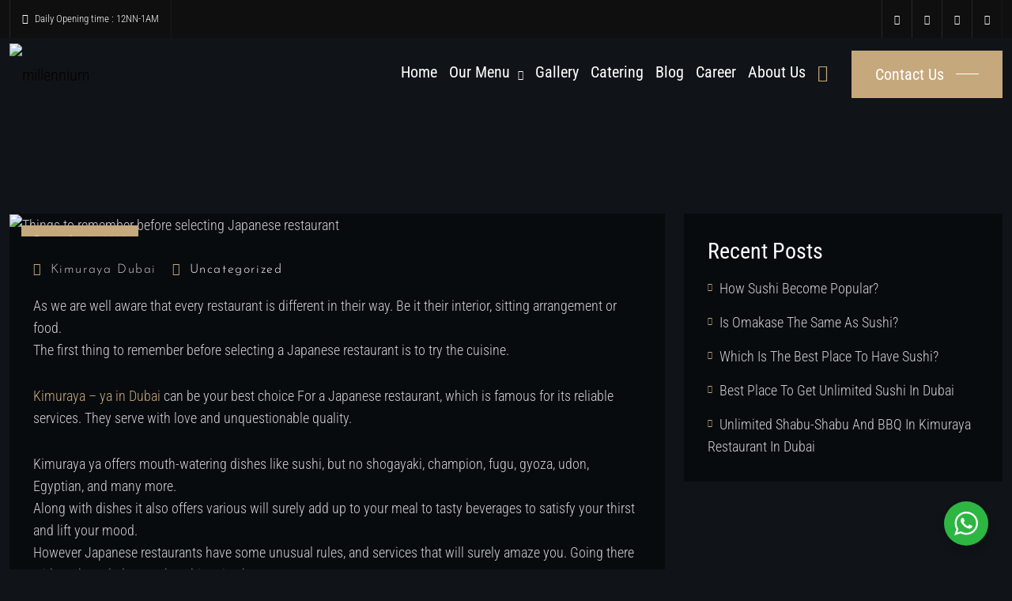

--- FILE ---
content_type: text/html; charset=UTF-8
request_url: https://kimurayadubai.com/things-to-remember-before-selecting-japanese-restaurant/
body_size: 31311
content:
<!DOCTYPE html>
<html lang="en-US" class="no-js no-svg">
<head>
  <!-- Required meta tags -->
  <meta charset="utf-8">
  <meta name="viewport" content="width=device-width, initial-scale=1, shrink-to-fit=no">
        <link rel="shortcut icon" href="https://kimurayadubai.com/wp-content/uploads/2022/06/logo.png" />
      <meta name='robots' content='index, follow, max-image-preview:large, max-snippet:-1, max-video-preview:-1' />
<!-- Google tag (gtag.js) Consent Mode dataLayer added by Site Kit -->
<script id="google_gtagjs-js-consent-mode-data-layer">
window.dataLayer = window.dataLayer || [];function gtag(){dataLayer.push(arguments);}
gtag('consent', 'default', {"ad_personalization":"denied","ad_storage":"denied","ad_user_data":"denied","analytics_storage":"denied","functionality_storage":"denied","security_storage":"denied","personalization_storage":"denied","region":["AT","BE","BG","CH","CY","CZ","DE","DK","EE","ES","FI","FR","GB","GR","HR","HU","IE","IS","IT","LI","LT","LU","LV","MT","NL","NO","PL","PT","RO","SE","SI","SK"],"wait_for_update":500});
window._googlesitekitConsentCategoryMap = {"statistics":["analytics_storage"],"marketing":["ad_storage","ad_user_data","ad_personalization"],"functional":["functionality_storage","security_storage"],"preferences":["personalization_storage"]};
window._googlesitekitConsents = {"ad_personalization":"denied","ad_storage":"denied","ad_user_data":"denied","analytics_storage":"denied","functionality_storage":"denied","security_storage":"denied","personalization_storage":"denied","region":["AT","BE","BG","CH","CY","CZ","DE","DK","EE","ES","FI","FR","GB","GR","HR","HU","IE","IS","IT","LI","LT","LU","LV","MT","NL","NO","PL","PT","RO","SE","SI","SK"],"wait_for_update":500};
</script>
<!-- End Google tag (gtag.js) Consent Mode dataLayer added by Site Kit -->

	<!-- This site is optimized with the Yoast SEO plugin v19.6.1 - https://yoast.com/wordpress/plugins/seo/ -->
	<title>Things To Remember Before Selecting Japanese Restaurant - Kimuraya Authentic Japanese Restaurant</title>
	<link rel="canonical" href="https://kimurayadubai.com/things-to-remember-before-selecting-japanese-restaurant/" />
	<meta property="og:locale" content="en_US" />
	<meta property="og:type" content="article" />
	<meta property="og:title" content="Things To Remember Before Selecting Japanese Restaurant - Kimuraya Authentic Japanese Restaurant" />
	<meta property="og:description" content="As we are well aware that every restaurant is different in their way. Be it their interior, sitting arrangement or food.The first thing to remember before selecting a Japanese restaurant is to try the cuisine. Kimuraya &#8211; ya in Dubai can be your best choice For a Japanese restaurant, which is famous for its reliable [&hellip;]" />
	<meta property="og:url" content="https://kimurayadubai.com/things-to-remember-before-selecting-japanese-restaurant/" />
	<meta property="og:site_name" content="Kimuraya Authentic Japanese Restaurant" />
	<meta property="article:publisher" content="https://www.facebook.com/kimurayadubai/" />
	<meta property="article:published_time" content="2022-09-14T06:11:47+00:00" />
	<meta property="article:modified_time" content="2022-09-14T06:11:49+00:00" />
	<meta property="og:image" content="https://kimurayadubai.com/wp-content/uploads/2022/09/Things-to-remember-before-selecting-Japanese-restaurant.png" />
	<meta property="og:image:width" content="1200" />
	<meta property="og:image:height" content="700" />
	<meta property="og:image:type" content="image/png" />
	<meta name="author" content="Kimuraya Dubai" />
	<meta name="twitter:card" content="summary_large_image" />
	<meta name="twitter:creator" content="@dubaikimuraya" />
	<meta name="twitter:site" content="@dubaikimuraya" />
	<meta name="twitter:label1" content="Written by" />
	<meta name="twitter:data1" content="Kimuraya Dubai" />
	<meta name="twitter:label2" content="Est. reading time" />
	<meta name="twitter:data2" content="3 minutes" />
	<script type="application/ld+json" class="yoast-schema-graph">{"@context":"https://schema.org","@graph":[{"@type":"Article","@id":"https://kimurayadubai.com/things-to-remember-before-selecting-japanese-restaurant/#article","isPartOf":{"@id":"https://kimurayadubai.com/things-to-remember-before-selecting-japanese-restaurant/"},"author":{"name":"Kimuraya Dubai","@id":"https://kimurayadubai.com/#/schema/person/8abf06a5303200e3584b5e4849401c3d"},"headline":"Things To Remember Before Selecting Japanese Restaurant","datePublished":"2022-09-14T06:11:47+00:00","dateModified":"2022-09-14T06:11:49+00:00","mainEntityOfPage":{"@id":"https://kimurayadubai.com/things-to-remember-before-selecting-japanese-restaurant/"},"wordCount":670,"commentCount":0,"publisher":{"@id":"https://kimurayadubai.com/#organization"},"image":{"@id":"https://kimurayadubai.com/things-to-remember-before-selecting-japanese-restaurant/#primaryimage"},"thumbnailUrl":"https://kimurayadubai.com/wp-content/uploads/2022/09/Things-to-remember-before-selecting-Japanese-restaurant.png","keywords":["choose best Japanese restaurant","how to choose best japanese restaurant","select japanese restaurant","Things to remember before selecting Japanese restaurant"],"inLanguage":"en-US","potentialAction":[{"@type":"CommentAction","name":"Comment","target":["https://kimurayadubai.com/things-to-remember-before-selecting-japanese-restaurant/#respond"]}]},{"@type":"WebPage","@id":"https://kimurayadubai.com/things-to-remember-before-selecting-japanese-restaurant/","url":"https://kimurayadubai.com/things-to-remember-before-selecting-japanese-restaurant/","name":"Things To Remember Before Selecting Japanese Restaurant - Kimuraya Authentic Japanese Restaurant","isPartOf":{"@id":"https://kimurayadubai.com/#website"},"primaryImageOfPage":{"@id":"https://kimurayadubai.com/things-to-remember-before-selecting-japanese-restaurant/#primaryimage"},"image":{"@id":"https://kimurayadubai.com/things-to-remember-before-selecting-japanese-restaurant/#primaryimage"},"thumbnailUrl":"https://kimurayadubai.com/wp-content/uploads/2022/09/Things-to-remember-before-selecting-Japanese-restaurant.png","datePublished":"2022-09-14T06:11:47+00:00","dateModified":"2022-09-14T06:11:49+00:00","breadcrumb":{"@id":"https://kimurayadubai.com/things-to-remember-before-selecting-japanese-restaurant/#breadcrumb"},"inLanguage":"en-US","potentialAction":[{"@type":"ReadAction","target":["https://kimurayadubai.com/things-to-remember-before-selecting-japanese-restaurant/"]}]},{"@type":"ImageObject","inLanguage":"en-US","@id":"https://kimurayadubai.com/things-to-remember-before-selecting-japanese-restaurant/#primaryimage","url":"https://kimurayadubai.com/wp-content/uploads/2022/09/Things-to-remember-before-selecting-Japanese-restaurant.png","contentUrl":"https://kimurayadubai.com/wp-content/uploads/2022/09/Things-to-remember-before-selecting-Japanese-restaurant.png","width":1200,"height":700,"caption":"Things to remember before selecting Japanese restaurant"},{"@type":"BreadcrumbList","@id":"https://kimurayadubai.com/things-to-remember-before-selecting-japanese-restaurant/#breadcrumb","itemListElement":[{"@type":"ListItem","position":1,"name":"Home","item":"https://kimurayadubai.com/"},{"@type":"ListItem","position":2,"name":"Things To Remember Before Selecting Japanese Restaurant"}]},{"@type":"WebSite","@id":"https://kimurayadubai.com/#website","url":"https://kimurayadubai.com/","name":"Kimuraya Authentic Japanese Restaurant","description":"Authentic Japanese Restaurant","publisher":{"@id":"https://kimurayadubai.com/#organization"},"potentialAction":[{"@type":"SearchAction","target":{"@type":"EntryPoint","urlTemplate":"https://kimurayadubai.com/?s={search_term_string}"},"query-input":"required name=search_term_string"}],"inLanguage":"en-US"},{"@type":"Organization","@id":"https://kimurayadubai.com/#organization","name":"Kimura-ya Authentic Japanese Restaurant","url":"https://kimurayadubai.com/","sameAs":["https://www.instagram.com/kimurayaaljaddaf/","https://www.facebook.com/kimurayadubai/","https://twitter.com/dubaikimuraya"],"logo":{"@type":"ImageObject","inLanguage":"en-US","@id":"https://kimurayadubai.com/#/schema/logo/image/","url":"https://kimurayadubai.com/wp-content/uploads/2022/08/logo-kim.png","contentUrl":"https://kimurayadubai.com/wp-content/uploads/2022/08/logo-kim.png","width":600,"height":600,"caption":"Kimura-ya Authentic Japanese Restaurant"},"image":{"@id":"https://kimurayadubai.com/#/schema/logo/image/"}},{"@type":"Person","@id":"https://kimurayadubai.com/#/schema/person/8abf06a5303200e3584b5e4849401c3d","name":"Kimuraya Dubai","image":{"@type":"ImageObject","inLanguage":"en-US","@id":"https://kimurayadubai.com/#/schema/person/image/","url":"https://secure.gravatar.com/avatar/7932b2e116b076a54f452848eaabd5857f61bd957fe8a218faf216f24c9885bb?s=96&d=mm&r=g","contentUrl":"https://secure.gravatar.com/avatar/7932b2e116b076a54f452848eaabd5857f61bd957fe8a218faf216f24c9885bb?s=96&d=mm&r=g","caption":"Kimuraya Dubai"},"sameAs":["https://kimurayadubai.com/"],"url":"https://kimurayadubai.com/author/rsadmin/"}]}</script>
	<!-- / Yoast SEO plugin. -->


<link rel='dns-prefetch' href='//www.googletagmanager.com' />
<link rel='dns-prefetch' href='//fonts.googleapis.com' />
<link href='https://fonts.gstatic.com' crossorigin rel='preconnect' />
<link rel="alternate" type="application/rss+xml" title="Kimuraya Authentic Japanese Restaurant &raquo; Feed" href="https://kimurayadubai.com/feed/" />
<link rel="alternate" type="application/rss+xml" title="Kimuraya Authentic Japanese Restaurant &raquo; Comments Feed" href="https://kimurayadubai.com/comments/feed/" />
<link rel="alternate" type="application/rss+xml" title="Kimuraya Authentic Japanese Restaurant &raquo; Things To Remember Before Selecting Japanese Restaurant Comments Feed" href="https://kimurayadubai.com/things-to-remember-before-selecting-japanese-restaurant/feed/" />
<link rel="alternate" title="oEmbed (JSON)" type="application/json+oembed" href="https://kimurayadubai.com/wp-json/oembed/1.0/embed?url=https%3A%2F%2Fkimurayadubai.com%2Fthings-to-remember-before-selecting-japanese-restaurant%2F" />
<link rel="alternate" title="oEmbed (XML)" type="text/xml+oembed" href="https://kimurayadubai.com/wp-json/oembed/1.0/embed?url=https%3A%2F%2Fkimurayadubai.com%2Fthings-to-remember-before-selecting-japanese-restaurant%2F&#038;format=xml" />
<style id='wp-img-auto-sizes-contain-inline-css'>img:is([sizes=auto i],[sizes^="auto," i]){contain-intrinsic-size:3000px 1500px}</style>

<style id='wp-emoji-styles-inline-css'>img.wp-smiley,img.emoji{display:inline!important;border:none!important;box-shadow:none!important;height:1em!important;width:1em!important;margin:0 0.07em!important;vertical-align:-0.1em!important;background:none!important;padding:0!important}</style>
<link data-optimized="1" rel='stylesheet' id='wp-block-library-css' href='https://kimurayadubai.com/wp-content/litespeed/css/50ea16caaaefe945bdd3a89a2dfb98db.css?ver=11dff' media='all' />
<style id='wp-block-latest-posts-inline-css'>.wp-block-latest-posts{box-sizing:border-box}.wp-block-latest-posts.alignleft{margin-right:2em}.wp-block-latest-posts.alignright{margin-left:2em}.wp-block-latest-posts.wp-block-latest-posts__list{list-style:none}.wp-block-latest-posts.wp-block-latest-posts__list li{clear:both;overflow-wrap:break-word}.wp-block-latest-posts.is-grid{display:flex;flex-wrap:wrap}.wp-block-latest-posts.is-grid li{margin:0 1.25em 1.25em 0;width:100%}@media (min-width:600px){.wp-block-latest-posts.columns-2 li{width:calc(50% - .625em)}.wp-block-latest-posts.columns-2 li:nth-child(2n){margin-right:0}.wp-block-latest-posts.columns-3 li{width:calc(33.33333% - .83333em)}.wp-block-latest-posts.columns-3 li:nth-child(3n){margin-right:0}.wp-block-latest-posts.columns-4 li{width:calc(25% - .9375em)}.wp-block-latest-posts.columns-4 li:nth-child(4n){margin-right:0}.wp-block-latest-posts.columns-5 li{width:calc(20% - 1em)}.wp-block-latest-posts.columns-5 li:nth-child(5n){margin-right:0}.wp-block-latest-posts.columns-6 li{width:calc(16.66667% - 1.04167em)}.wp-block-latest-posts.columns-6 li:nth-child(6n){margin-right:0}}:root :where(.wp-block-latest-posts.is-grid){padding:0}:root :where(.wp-block-latest-posts.wp-block-latest-posts__list){padding-left:0}.wp-block-latest-posts__post-author,.wp-block-latest-posts__post-date{display:block;font-size:.8125em}.wp-block-latest-posts__post-excerpt,.wp-block-latest-posts__post-full-content{margin-bottom:1em;margin-top:.5em}.wp-block-latest-posts__featured-image a{display:inline-block}.wp-block-latest-posts__featured-image img{height:auto;max-width:100%;width:auto}.wp-block-latest-posts__featured-image.alignleft{float:left;margin-right:1em}.wp-block-latest-posts__featured-image.alignright{float:right;margin-left:1em}.wp-block-latest-posts__featured-image.aligncenter{margin-bottom:1em;text-align:center}</style>
<style id='wp-block-group-inline-css'>.wp-block-group{box-sizing:border-box}:where(.wp-block-group.wp-block-group-is-layout-constrained){position:relative}</style>
<style id='global-styles-inline-css'>:root{--wp--preset--aspect-ratio--square:1;--wp--preset--aspect-ratio--4-3:4/3;--wp--preset--aspect-ratio--3-4:3/4;--wp--preset--aspect-ratio--3-2:3/2;--wp--preset--aspect-ratio--2-3:2/3;--wp--preset--aspect-ratio--16-9:16/9;--wp--preset--aspect-ratio--9-16:9/16;--wp--preset--color--black:#000000;--wp--preset--color--cyan-bluish-gray:#abb8c3;--wp--preset--color--white:#ffffff;--wp--preset--color--pale-pink:#f78da7;--wp--preset--color--vivid-red:#cf2e2e;--wp--preset--color--luminous-vivid-orange:#ff6900;--wp--preset--color--luminous-vivid-amber:#fcb900;--wp--preset--color--light-green-cyan:#7bdcb5;--wp--preset--color--vivid-green-cyan:#00d084;--wp--preset--color--pale-cyan-blue:#8ed1fc;--wp--preset--color--vivid-cyan-blue:#0693e3;--wp--preset--color--vivid-purple:#9b51e0;--wp--preset--gradient--vivid-cyan-blue-to-vivid-purple:linear-gradient(135deg,rgb(6,147,227) 0%,rgb(155,81,224) 100%);--wp--preset--gradient--light-green-cyan-to-vivid-green-cyan:linear-gradient(135deg,rgb(122,220,180) 0%,rgb(0,208,130) 100%);--wp--preset--gradient--luminous-vivid-amber-to-luminous-vivid-orange:linear-gradient(135deg,rgb(252,185,0) 0%,rgb(255,105,0) 100%);--wp--preset--gradient--luminous-vivid-orange-to-vivid-red:linear-gradient(135deg,rgb(255,105,0) 0%,rgb(207,46,46) 100%);--wp--preset--gradient--very-light-gray-to-cyan-bluish-gray:linear-gradient(135deg,rgb(238,238,238) 0%,rgb(169,184,195) 100%);--wp--preset--gradient--cool-to-warm-spectrum:linear-gradient(135deg,rgb(74,234,220) 0%,rgb(151,120,209) 20%,rgb(207,42,186) 40%,rgb(238,44,130) 60%,rgb(251,105,98) 80%,rgb(254,248,76) 100%);--wp--preset--gradient--blush-light-purple:linear-gradient(135deg,rgb(255,206,236) 0%,rgb(152,150,240) 100%);--wp--preset--gradient--blush-bordeaux:linear-gradient(135deg,rgb(254,205,165) 0%,rgb(254,45,45) 50%,rgb(107,0,62) 100%);--wp--preset--gradient--luminous-dusk:linear-gradient(135deg,rgb(255,203,112) 0%,rgb(199,81,192) 50%,rgb(65,88,208) 100%);--wp--preset--gradient--pale-ocean:linear-gradient(135deg,rgb(255,245,203) 0%,rgb(182,227,212) 50%,rgb(51,167,181) 100%);--wp--preset--gradient--electric-grass:linear-gradient(135deg,rgb(202,248,128) 0%,rgb(113,206,126) 100%);--wp--preset--gradient--midnight:linear-gradient(135deg,rgb(2,3,129) 0%,rgb(40,116,252) 100%);--wp--preset--font-size--small:13px;--wp--preset--font-size--medium:20px;--wp--preset--font-size--large:36px;--wp--preset--font-size--x-large:42px;--wp--preset--spacing--20:0.44rem;--wp--preset--spacing--30:0.67rem;--wp--preset--spacing--40:1rem;--wp--preset--spacing--50:1.5rem;--wp--preset--spacing--60:2.25rem;--wp--preset--spacing--70:3.38rem;--wp--preset--spacing--80:5.06rem;--wp--preset--shadow--natural:6px 6px 9px rgba(0, 0, 0, 0.2);--wp--preset--shadow--deep:12px 12px 50px rgba(0, 0, 0, 0.4);--wp--preset--shadow--sharp:6px 6px 0px rgba(0, 0, 0, 0.2);--wp--preset--shadow--outlined:6px 6px 0px -3px rgb(255, 255, 255), 6px 6px rgb(0, 0, 0);--wp--preset--shadow--crisp:6px 6px 0px rgb(0, 0, 0)}:where(.is-layout-flex){gap:.5em}:where(.is-layout-grid){gap:.5em}body .is-layout-flex{display:flex}.is-layout-flex{flex-wrap:wrap;align-items:center}.is-layout-flex>:is(*,div){margin:0}body .is-layout-grid{display:grid}.is-layout-grid>:is(*,div){margin:0}:where(.wp-block-columns.is-layout-flex){gap:2em}:where(.wp-block-columns.is-layout-grid){gap:2em}:where(.wp-block-post-template.is-layout-flex){gap:1.25em}:where(.wp-block-post-template.is-layout-grid){gap:1.25em}.has-black-color{color:var(--wp--preset--color--black)!important}.has-cyan-bluish-gray-color{color:var(--wp--preset--color--cyan-bluish-gray)!important}.has-white-color{color:var(--wp--preset--color--white)!important}.has-pale-pink-color{color:var(--wp--preset--color--pale-pink)!important}.has-vivid-red-color{color:var(--wp--preset--color--vivid-red)!important}.has-luminous-vivid-orange-color{color:var(--wp--preset--color--luminous-vivid-orange)!important}.has-luminous-vivid-amber-color{color:var(--wp--preset--color--luminous-vivid-amber)!important}.has-light-green-cyan-color{color:var(--wp--preset--color--light-green-cyan)!important}.has-vivid-green-cyan-color{color:var(--wp--preset--color--vivid-green-cyan)!important}.has-pale-cyan-blue-color{color:var(--wp--preset--color--pale-cyan-blue)!important}.has-vivid-cyan-blue-color{color:var(--wp--preset--color--vivid-cyan-blue)!important}.has-vivid-purple-color{color:var(--wp--preset--color--vivid-purple)!important}.has-black-background-color{background-color:var(--wp--preset--color--black)!important}.has-cyan-bluish-gray-background-color{background-color:var(--wp--preset--color--cyan-bluish-gray)!important}.has-white-background-color{background-color:var(--wp--preset--color--white)!important}.has-pale-pink-background-color{background-color:var(--wp--preset--color--pale-pink)!important}.has-vivid-red-background-color{background-color:var(--wp--preset--color--vivid-red)!important}.has-luminous-vivid-orange-background-color{background-color:var(--wp--preset--color--luminous-vivid-orange)!important}.has-luminous-vivid-amber-background-color{background-color:var(--wp--preset--color--luminous-vivid-amber)!important}.has-light-green-cyan-background-color{background-color:var(--wp--preset--color--light-green-cyan)!important}.has-vivid-green-cyan-background-color{background-color:var(--wp--preset--color--vivid-green-cyan)!important}.has-pale-cyan-blue-background-color{background-color:var(--wp--preset--color--pale-cyan-blue)!important}.has-vivid-cyan-blue-background-color{background-color:var(--wp--preset--color--vivid-cyan-blue)!important}.has-vivid-purple-background-color{background-color:var(--wp--preset--color--vivid-purple)!important}.has-black-border-color{border-color:var(--wp--preset--color--black)!important}.has-cyan-bluish-gray-border-color{border-color:var(--wp--preset--color--cyan-bluish-gray)!important}.has-white-border-color{border-color:var(--wp--preset--color--white)!important}.has-pale-pink-border-color{border-color:var(--wp--preset--color--pale-pink)!important}.has-vivid-red-border-color{border-color:var(--wp--preset--color--vivid-red)!important}.has-luminous-vivid-orange-border-color{border-color:var(--wp--preset--color--luminous-vivid-orange)!important}.has-luminous-vivid-amber-border-color{border-color:var(--wp--preset--color--luminous-vivid-amber)!important}.has-light-green-cyan-border-color{border-color:var(--wp--preset--color--light-green-cyan)!important}.has-vivid-green-cyan-border-color{border-color:var(--wp--preset--color--vivid-green-cyan)!important}.has-pale-cyan-blue-border-color{border-color:var(--wp--preset--color--pale-cyan-blue)!important}.has-vivid-cyan-blue-border-color{border-color:var(--wp--preset--color--vivid-cyan-blue)!important}.has-vivid-purple-border-color{border-color:var(--wp--preset--color--vivid-purple)!important}.has-vivid-cyan-blue-to-vivid-purple-gradient-background{background:var(--wp--preset--gradient--vivid-cyan-blue-to-vivid-purple)!important}.has-light-green-cyan-to-vivid-green-cyan-gradient-background{background:var(--wp--preset--gradient--light-green-cyan-to-vivid-green-cyan)!important}.has-luminous-vivid-amber-to-luminous-vivid-orange-gradient-background{background:var(--wp--preset--gradient--luminous-vivid-amber-to-luminous-vivid-orange)!important}.has-luminous-vivid-orange-to-vivid-red-gradient-background{background:var(--wp--preset--gradient--luminous-vivid-orange-to-vivid-red)!important}.has-very-light-gray-to-cyan-bluish-gray-gradient-background{background:var(--wp--preset--gradient--very-light-gray-to-cyan-bluish-gray)!important}.has-cool-to-warm-spectrum-gradient-background{background:var(--wp--preset--gradient--cool-to-warm-spectrum)!important}.has-blush-light-purple-gradient-background{background:var(--wp--preset--gradient--blush-light-purple)!important}.has-blush-bordeaux-gradient-background{background:var(--wp--preset--gradient--blush-bordeaux)!important}.has-luminous-dusk-gradient-background{background:var(--wp--preset--gradient--luminous-dusk)!important}.has-pale-ocean-gradient-background{background:var(--wp--preset--gradient--pale-ocean)!important}.has-electric-grass-gradient-background{background:var(--wp--preset--gradient--electric-grass)!important}.has-midnight-gradient-background{background:var(--wp--preset--gradient--midnight)!important}.has-small-font-size{font-size:var(--wp--preset--font-size--small)!important}.has-medium-font-size{font-size:var(--wp--preset--font-size--medium)!important}.has-large-font-size{font-size:var(--wp--preset--font-size--large)!important}.has-x-large-font-size{font-size:var(--wp--preset--font-size--x-large)!important}</style>

<style id='classic-theme-styles-inline-css'>
/*! This file is auto-generated */
.wp-block-button__link{color:#fff;background-color:#32373c;border-radius:9999px;box-shadow:none;text-decoration:none;padding:calc(.667em + 2px) calc(1.333em + 2px);font-size:1.125em}.wp-block-file__button{background:#32373c;color:#fff;text-decoration:none}</style>
<link data-optimized="1" rel='stylesheet' id='nta-css-popup-css' href='https://kimurayadubai.com/wp-content/litespeed/css/62177dc60aee8759da425de6527c6b7b.css?ver=49ae9' media='all' />
<style id='extendify-gutenberg-patterns-and-templates-utilities-inline-css'>.ext-absolute{position:absolute!important}.ext-relative{position:relative!important}.ext-top-base{top:var(--wp--style--block-gap,1.75rem)!important}.ext-top-lg{top:var(--extendify--spacing--large,3rem)!important}.ext--top-base{top:calc(var(--wp--style--block-gap, 1.75rem)*-1)!important}.ext--top-lg{top:calc(var(--extendify--spacing--large, 3rem)*-1)!important}.ext-right-base{right:var(--wp--style--block-gap,1.75rem)!important}.ext-right-lg{right:var(--extendify--spacing--large,3rem)!important}.ext--right-base{right:calc(var(--wp--style--block-gap, 1.75rem)*-1)!important}.ext--right-lg{right:calc(var(--extendify--spacing--large, 3rem)*-1)!important}.ext-bottom-base{bottom:var(--wp--style--block-gap,1.75rem)!important}.ext-bottom-lg{bottom:var(--extendify--spacing--large,3rem)!important}.ext--bottom-base{bottom:calc(var(--wp--style--block-gap, 1.75rem)*-1)!important}.ext--bottom-lg{bottom:calc(var(--extendify--spacing--large, 3rem)*-1)!important}.ext-left-base{left:var(--wp--style--block-gap,1.75rem)!important}.ext-left-lg{left:var(--extendify--spacing--large,3rem)!important}.ext--left-base{left:calc(var(--wp--style--block-gap, 1.75rem)*-1)!important}.ext--left-lg{left:calc(var(--extendify--spacing--large, 3rem)*-1)!important}.ext-order-1{order:1!important}.ext-order-2{order:2!important}.ext-col-auto{grid-column:auto!important}.ext-col-span-1{grid-column:span 1/span 1!important}.ext-col-span-2{grid-column:span 2/span 2!important}.ext-col-span-3{grid-column:span 3/span 3!important}.ext-col-span-4{grid-column:span 4/span 4!important}.ext-col-span-5{grid-column:span 5/span 5!important}.ext-col-span-6{grid-column:span 6/span 6!important}.ext-col-span-7{grid-column:span 7/span 7!important}.ext-col-span-8{grid-column:span 8/span 8!important}.ext-col-span-9{grid-column:span 9/span 9!important}.ext-col-span-10{grid-column:span 10/span 10!important}.ext-col-span-11{grid-column:span 11/span 11!important}.ext-col-span-12{grid-column:span 12/span 12!important}.ext-col-span-full{grid-column:1/-1!important}.ext-col-start-1{grid-column-start:1!important}.ext-col-start-2{grid-column-start:2!important}.ext-col-start-3{grid-column-start:3!important}.ext-col-start-4{grid-column-start:4!important}.ext-col-start-5{grid-column-start:5!important}.ext-col-start-6{grid-column-start:6!important}.ext-col-start-7{grid-column-start:7!important}.ext-col-start-8{grid-column-start:8!important}.ext-col-start-9{grid-column-start:9!important}.ext-col-start-10{grid-column-start:10!important}.ext-col-start-11{grid-column-start:11!important}.ext-col-start-12{grid-column-start:12!important}.ext-col-start-13{grid-column-start:13!important}.ext-col-start-auto{grid-column-start:auto!important}.ext-col-end-1{grid-column-end:1!important}.ext-col-end-2{grid-column-end:2!important}.ext-col-end-3{grid-column-end:3!important}.ext-col-end-4{grid-column-end:4!important}.ext-col-end-5{grid-column-end:5!important}.ext-col-end-6{grid-column-end:6!important}.ext-col-end-7{grid-column-end:7!important}.ext-col-end-8{grid-column-end:8!important}.ext-col-end-9{grid-column-end:9!important}.ext-col-end-10{grid-column-end:10!important}.ext-col-end-11{grid-column-end:11!important}.ext-col-end-12{grid-column-end:12!important}.ext-col-end-13{grid-column-end:13!important}.ext-col-end-auto{grid-column-end:auto!important}.ext-row-auto{grid-row:auto!important}.ext-row-span-1{grid-row:span 1/span 1!important}.ext-row-span-2{grid-row:span 2/span 2!important}.ext-row-span-3{grid-row:span 3/span 3!important}.ext-row-span-4{grid-row:span 4/span 4!important}.ext-row-span-5{grid-row:span 5/span 5!important}.ext-row-span-6{grid-row:span 6/span 6!important}.ext-row-span-full{grid-row:1/-1!important}.ext-row-start-1{grid-row-start:1!important}.ext-row-start-2{grid-row-start:2!important}.ext-row-start-3{grid-row-start:3!important}.ext-row-start-4{grid-row-start:4!important}.ext-row-start-5{grid-row-start:5!important}.ext-row-start-6{grid-row-start:6!important}.ext-row-start-7{grid-row-start:7!important}.ext-row-start-auto{grid-row-start:auto!important}.ext-row-end-1{grid-row-end:1!important}.ext-row-end-2{grid-row-end:2!important}.ext-row-end-3{grid-row-end:3!important}.ext-row-end-4{grid-row-end:4!important}.ext-row-end-5{grid-row-end:5!important}.ext-row-end-6{grid-row-end:6!important}.ext-row-end-7{grid-row-end:7!important}.ext-row-end-auto{grid-row-end:auto!important}.ext-m-0:not([style*=margin]){margin:0!important}.ext-m-auto:not([style*=margin]){margin:auto!important}.ext-m-base:not([style*=margin]){margin:var(--wp--style--block-gap,1.75rem)!important}.ext-m-lg:not([style*=margin]){margin:var(--extendify--spacing--large,3rem)!important}.ext--m-base:not([style*=margin]){margin:calc(var(--wp--style--block-gap, 1.75rem)*-1)!important}.ext--m-lg:not([style*=margin]){margin:calc(var(--extendify--spacing--large, 3rem)*-1)!important}.ext-mx-0:not([style*=margin]){margin-left:0!important;margin-right:0!important}.ext-mx-auto:not([style*=margin]){margin-left:auto!important;margin-right:auto!important}.ext-mx-base:not([style*=margin]){margin-left:var(--wp--style--block-gap,1.75rem)!important;margin-right:var(--wp--style--block-gap,1.75rem)!important}.ext-mx-lg:not([style*=margin]){margin-left:var(--extendify--spacing--large,3rem)!important;margin-right:var(--extendify--spacing--large,3rem)!important}.ext--mx-base:not([style*=margin]){margin-left:calc(var(--wp--style--block-gap, 1.75rem)*-1)!important;margin-right:calc(var(--wp--style--block-gap, 1.75rem)*-1)!important}.ext--mx-lg:not([style*=margin]){margin-left:calc(var(--extendify--spacing--large, 3rem)*-1)!important;margin-right:calc(var(--extendify--spacing--large, 3rem)*-1)!important}.ext-my-0:not([style*=margin]){margin-bottom:0!important;margin-top:0!important}.ext-my-auto:not([style*=margin]){margin-bottom:auto!important;margin-top:auto!important}.ext-my-base:not([style*=margin]){margin-bottom:var(--wp--style--block-gap,1.75rem)!important;margin-top:var(--wp--style--block-gap,1.75rem)!important}.ext-my-lg:not([style*=margin]){margin-bottom:var(--extendify--spacing--large,3rem)!important;margin-top:var(--extendify--spacing--large,3rem)!important}.ext--my-base:not([style*=margin]){margin-bottom:calc(var(--wp--style--block-gap, 1.75rem)*-1)!important;margin-top:calc(var(--wp--style--block-gap, 1.75rem)*-1)!important}.ext--my-lg:not([style*=margin]){margin-bottom:calc(var(--extendify--spacing--large, 3rem)*-1)!important;margin-top:calc(var(--extendify--spacing--large, 3rem)*-1)!important}.ext-mt-0:not([style*=margin]){margin-top:0!important}.ext-mt-auto:not([style*=margin]){margin-top:auto!important}.ext-mt-base:not([style*=margin]){margin-top:var(--wp--style--block-gap,1.75rem)!important}.ext-mt-lg:not([style*=margin]){margin-top:var(--extendify--spacing--large,3rem)!important}.ext--mt-base:not([style*=margin]){margin-top:calc(var(--wp--style--block-gap, 1.75rem)*-1)!important}.ext--mt-lg:not([style*=margin]){margin-top:calc(var(--extendify--spacing--large, 3rem)*-1)!important}.ext-mr-0:not([style*=margin]){margin-right:0!important}.ext-mr-auto:not([style*=margin]){margin-right:auto!important}.ext-mr-base:not([style*=margin]){margin-right:var(--wp--style--block-gap,1.75rem)!important}.ext-mr-lg:not([style*=margin]){margin-right:var(--extendify--spacing--large,3rem)!important}.ext--mr-base:not([style*=margin]){margin-right:calc(var(--wp--style--block-gap, 1.75rem)*-1)!important}.ext--mr-lg:not([style*=margin]){margin-right:calc(var(--extendify--spacing--large, 3rem)*-1)!important}.ext-mb-0:not([style*=margin]){margin-bottom:0!important}.ext-mb-auto:not([style*=margin]){margin-bottom:auto!important}.ext-mb-base:not([style*=margin]){margin-bottom:var(--wp--style--block-gap,1.75rem)!important}.ext-mb-lg:not([style*=margin]){margin-bottom:var(--extendify--spacing--large,3rem)!important}.ext--mb-base:not([style*=margin]){margin-bottom:calc(var(--wp--style--block-gap, 1.75rem)*-1)!important}.ext--mb-lg:not([style*=margin]){margin-bottom:calc(var(--extendify--spacing--large, 3rem)*-1)!important}.ext-ml-0:not([style*=margin]){margin-left:0!important}.ext-ml-auto:not([style*=margin]){margin-left:auto!important}.ext-ml-base:not([style*=margin]){margin-left:var(--wp--style--block-gap,1.75rem)!important}.ext-ml-lg:not([style*=margin]){margin-left:var(--extendify--spacing--large,3rem)!important}.ext--ml-base:not([style*=margin]){margin-left:calc(var(--wp--style--block-gap, 1.75rem)*-1)!important}.ext--ml-lg:not([style*=margin]){margin-left:calc(var(--extendify--spacing--large, 3rem)*-1)!important}.ext-block{display:block!important}.ext-inline-block{display:inline-block!important}.ext-inline{display:inline!important}.ext-flex{display:flex!important}.ext-inline-flex{display:inline-flex!important}.ext-grid{display:grid!important}.ext-inline-grid{display:inline-grid!important}.ext-hidden{display:none!important}.ext-w-auto{width:auto!important}.ext-w-full{width:100%!important}.ext-max-w-full{max-width:100%!important}.ext-flex-1{flex:1 1 0%!important}.ext-flex-auto{flex:1 1 auto!important}.ext-flex-initial{flex:0 1 auto!important}.ext-flex-none{flex:none!important}.ext-flex-shrink-0{flex-shrink:0!important}.ext-flex-shrink{flex-shrink:1!important}.ext-flex-grow-0{flex-grow:0!important}.ext-flex-grow{flex-grow:1!important}.ext-list-none{list-style-type:none!important}.ext-grid-cols-1{grid-template-columns:repeat(1,minmax(0,1fr))!important}.ext-grid-cols-2{grid-template-columns:repeat(2,minmax(0,1fr))!important}.ext-grid-cols-3{grid-template-columns:repeat(3,minmax(0,1fr))!important}.ext-grid-cols-4{grid-template-columns:repeat(4,minmax(0,1fr))!important}.ext-grid-cols-5{grid-template-columns:repeat(5,minmax(0,1fr))!important}.ext-grid-cols-6{grid-template-columns:repeat(6,minmax(0,1fr))!important}.ext-grid-cols-7{grid-template-columns:repeat(7,minmax(0,1fr))!important}.ext-grid-cols-8{grid-template-columns:repeat(8,minmax(0,1fr))!important}.ext-grid-cols-9{grid-template-columns:repeat(9,minmax(0,1fr))!important}.ext-grid-cols-10{grid-template-columns:repeat(10,minmax(0,1fr))!important}.ext-grid-cols-11{grid-template-columns:repeat(11,minmax(0,1fr))!important}.ext-grid-cols-12{grid-template-columns:repeat(12,minmax(0,1fr))!important}.ext-grid-cols-none{grid-template-columns:none!important}.ext-grid-rows-1{grid-template-rows:repeat(1,minmax(0,1fr))!important}.ext-grid-rows-2{grid-template-rows:repeat(2,minmax(0,1fr))!important}.ext-grid-rows-3{grid-template-rows:repeat(3,minmax(0,1fr))!important}.ext-grid-rows-4{grid-template-rows:repeat(4,minmax(0,1fr))!important}.ext-grid-rows-5{grid-template-rows:repeat(5,minmax(0,1fr))!important}.ext-grid-rows-6{grid-template-rows:repeat(6,minmax(0,1fr))!important}.ext-grid-rows-none{grid-template-rows:none!important}.ext-flex-row{flex-direction:row!important}.ext-flex-row-reverse{flex-direction:row-reverse!important}.ext-flex-col{flex-direction:column!important}.ext-flex-col-reverse{flex-direction:column-reverse!important}.ext-flex-wrap{flex-wrap:wrap!important}.ext-flex-wrap-reverse{flex-wrap:wrap-reverse!important}.ext-flex-nowrap{flex-wrap:nowrap!important}.ext-items-start{align-items:flex-start!important}.ext-items-end{align-items:flex-end!important}.ext-items-center{align-items:center!important}.ext-items-baseline{align-items:baseline!important}.ext-items-stretch{align-items:stretch!important}.ext-justify-start{justify-content:flex-start!important}.ext-justify-end{justify-content:flex-end!important}.ext-justify-center{justify-content:center!important}.ext-justify-between{justify-content:space-between!important}.ext-justify-around{justify-content:space-around!important}.ext-justify-evenly{justify-content:space-evenly!important}.ext-justify-items-start{justify-items:start!important}.ext-justify-items-end{justify-items:end!important}.ext-justify-items-center{justify-items:center!important}.ext-justify-items-stretch{justify-items:stretch!important}.ext-gap-0{gap:0!important}.ext-gap-base{gap:var(--wp--style--block-gap,1.75rem)!important}.ext-gap-lg{gap:var(--extendify--spacing--large,3rem)!important}.ext-gap-x-0{-moz-column-gap:0!important;column-gap:0!important}.ext-gap-x-base{-moz-column-gap:var(--wp--style--block-gap,1.75rem)!important;column-gap:var(--wp--style--block-gap,1.75rem)!important}.ext-gap-x-lg{-moz-column-gap:var(--extendify--spacing--large,3rem)!important;column-gap:var(--extendify--spacing--large,3rem)!important}.ext-gap-y-0{row-gap:0!important}.ext-gap-y-base{row-gap:var(--wp--style--block-gap,1.75rem)!important}.ext-gap-y-lg{row-gap:var(--extendify--spacing--large,3rem)!important}.ext-justify-self-auto{justify-self:auto!important}.ext-justify-self-start{justify-self:start!important}.ext-justify-self-end{justify-self:end!important}.ext-justify-self-center{justify-self:center!important}.ext-justify-self-stretch{justify-self:stretch!important}.ext-rounded-none{border-radius:0!important}.ext-rounded-full{border-radius:9999px!important}.ext-rounded-t-none{border-top-left-radius:0!important;border-top-right-radius:0!important}.ext-rounded-t-full{border-top-left-radius:9999px!important;border-top-right-radius:9999px!important}.ext-rounded-r-none{border-bottom-right-radius:0!important;border-top-right-radius:0!important}.ext-rounded-r-full{border-bottom-right-radius:9999px!important;border-top-right-radius:9999px!important}.ext-rounded-b-none{border-bottom-left-radius:0!important;border-bottom-right-radius:0!important}.ext-rounded-b-full{border-bottom-left-radius:9999px!important;border-bottom-right-radius:9999px!important}.ext-rounded-l-none{border-bottom-left-radius:0!important;border-top-left-radius:0!important}.ext-rounded-l-full{border-bottom-left-radius:9999px!important;border-top-left-radius:9999px!important}.ext-rounded-tl-none{border-top-left-radius:0!important}.ext-rounded-tl-full{border-top-left-radius:9999px!important}.ext-rounded-tr-none{border-top-right-radius:0!important}.ext-rounded-tr-full{border-top-right-radius:9999px!important}.ext-rounded-br-none{border-bottom-right-radius:0!important}.ext-rounded-br-full{border-bottom-right-radius:9999px!important}.ext-rounded-bl-none{border-bottom-left-radius:0!important}.ext-rounded-bl-full{border-bottom-left-radius:9999px!important}.ext-border-0{border-width:0!important}.ext-border-t-0{border-top-width:0!important}.ext-border-r-0{border-right-width:0!important}.ext-border-b-0{border-bottom-width:0!important}.ext-border-l-0{border-left-width:0!important}.ext-p-0:not([style*=padding]){padding:0!important}.ext-p-base:not([style*=padding]){padding:var(--wp--style--block-gap,1.75rem)!important}.ext-p-lg:not([style*=padding]){padding:var(--extendify--spacing--large,3rem)!important}.ext-px-0:not([style*=padding]){padding-left:0!important;padding-right:0!important}.ext-px-base:not([style*=padding]){padding-left:var(--wp--style--block-gap,1.75rem)!important;padding-right:var(--wp--style--block-gap,1.75rem)!important}.ext-px-lg:not([style*=padding]){padding-left:var(--extendify--spacing--large,3rem)!important;padding-right:var(--extendify--spacing--large,3rem)!important}.ext-py-0:not([style*=padding]){padding-bottom:0!important;padding-top:0!important}.ext-py-base:not([style*=padding]){padding-bottom:var(--wp--style--block-gap,1.75rem)!important;padding-top:var(--wp--style--block-gap,1.75rem)!important}.ext-py-lg:not([style*=padding]){padding-bottom:var(--extendify--spacing--large,3rem)!important;padding-top:var(--extendify--spacing--large,3rem)!important}.ext-pt-0:not([style*=padding]){padding-top:0!important}.ext-pt-base:not([style*=padding]){padding-top:var(--wp--style--block-gap,1.75rem)!important}.ext-pt-lg:not([style*=padding]){padding-top:var(--extendify--spacing--large,3rem)!important}.ext-pr-0:not([style*=padding]){padding-right:0!important}.ext-pr-base:not([style*=padding]){padding-right:var(--wp--style--block-gap,1.75rem)!important}.ext-pr-lg:not([style*=padding]){padding-right:var(--extendify--spacing--large,3rem)!important}.ext-pb-0:not([style*=padding]){padding-bottom:0!important}.ext-pb-base:not([style*=padding]){padding-bottom:var(--wp--style--block-gap,1.75rem)!important}.ext-pb-lg:not([style*=padding]){padding-bottom:var(--extendify--spacing--large,3rem)!important}.ext-pl-0:not([style*=padding]){padding-left:0!important}.ext-pl-base:not([style*=padding]){padding-left:var(--wp--style--block-gap,1.75rem)!important}.ext-pl-lg:not([style*=padding]){padding-left:var(--extendify--spacing--large,3rem)!important}.ext-text-left{text-align:left!important}.ext-text-center{text-align:center!important}.ext-text-right{text-align:right!important}.ext-leading-none{line-height:1!important}.ext-leading-tight{line-height:1.25!important}.ext-leading-snug{line-height:1.375!important}.ext-leading-normal{line-height:1.5!important}.ext-leading-relaxed{line-height:1.625!important}.ext-leading-loose{line-height:2!important}.clip-path--rhombus img{-webkit-clip-path:polygon(15% 6%,80% 29%,84% 93%,23% 69%);clip-path:polygon(15% 6%,80% 29%,84% 93%,23% 69%)}.clip-path--diamond img{-webkit-clip-path:polygon(5% 29%,60% 2%,91% 64%,36% 89%);clip-path:polygon(5% 29%,60% 2%,91% 64%,36% 89%)}.clip-path--rhombus-alt img{-webkit-clip-path:polygon(14% 9%,85% 24%,91% 89%,19% 76%);clip-path:polygon(14% 9%,85% 24%,91% 89%,19% 76%)}.wp-block-columns[class*=fullwidth-cols]{margin-bottom:unset}.wp-block-column.editor\:pointer-events-none{margin-bottom:0!important;margin-top:0!important}.is-root-container.block-editor-block-list__layout>[data-align=full]:not(:first-of-type)>.wp-block-column.editor\:pointer-events-none,.is-root-container.block-editor-block-list__layout>[data-align=wide]>.wp-block-column.editor\:pointer-events-none{margin-top:calc(var(--wp--style--block-gap, 28px)*-1)!important}.ext .wp-block-columns .wp-block-column[style*=padding]{padding-left:0!important;padding-right:0!important}.ext .wp-block-columns+.wp-block-columns:not([class*=mt-]):not([class*=my-]):not([style*=margin]){margin-top:0!important}[class*=fullwidth-cols] .wp-block-column:first-child,[class*=fullwidth-cols] .wp-block-group:first-child{margin-top:0}[class*=fullwidth-cols] .wp-block-column:last-child,[class*=fullwidth-cols] .wp-block-group:last-child{margin-bottom:0}[class*=fullwidth-cols] .wp-block-column:first-child>*,[class*=fullwidth-cols] .wp-block-column>:first-child{margin-top:0}.ext .is-not-stacked-on-mobile .wp-block-column,[class*=fullwidth-cols] .wp-block-column>:last-child{margin-bottom:0}.wp-block-columns[class*=fullwidth-cols]:not(.is-not-stacked-on-mobile)>.wp-block-column:not(:last-child){margin-bottom:var(--wp--style--block-gap,1.75rem)}@media (min-width:782px){.wp-block-columns[class*=fullwidth-cols]:not(.is-not-stacked-on-mobile)>.wp-block-column:not(:last-child){margin-bottom:0}}.wp-block-columns[class*=fullwidth-cols].is-not-stacked-on-mobile>.wp-block-column{margin-bottom:0!important}@media (min-width:600px) and (max-width:781px){.wp-block-columns[class*=fullwidth-cols]:not(.is-not-stacked-on-mobile)>.wp-block-column:nth-child(2n){margin-left:var(--wp--style--block-gap,2em)}}@media (max-width:781px){.tablet\:fullwidth-cols.wp-block-columns:not(.is-not-stacked-on-mobile){flex-wrap:wrap}.tablet\:fullwidth-cols.wp-block-columns:not(.is-not-stacked-on-mobile)>.wp-block-column,.tablet\:fullwidth-cols.wp-block-columns:not(.is-not-stacked-on-mobile)>.wp-block-column:not([style*=margin]){margin-left:0!important}.tablet\:fullwidth-cols.wp-block-columns:not(.is-not-stacked-on-mobile)>.wp-block-column{flex-basis:100%!important}}@media (max-width:1079px){.desktop\:fullwidth-cols.wp-block-columns:not(.is-not-stacked-on-mobile){flex-wrap:wrap}.desktop\:fullwidth-cols.wp-block-columns:not(.is-not-stacked-on-mobile)>.wp-block-column,.desktop\:fullwidth-cols.wp-block-columns:not(.is-not-stacked-on-mobile)>.wp-block-column:not([style*=margin]){margin-left:0!important}.desktop\:fullwidth-cols.wp-block-columns:not(.is-not-stacked-on-mobile)>.wp-block-column{flex-basis:100%!important}.desktop\:fullwidth-cols.wp-block-columns:not(.is-not-stacked-on-mobile)>.wp-block-column:not(:last-child){margin-bottom:var(--wp--style--block-gap,1.75rem)!important}}.direction-rtl{direction:rtl}.direction-ltr{direction:ltr}.is-style-inline-list{padding-left:0!important}.is-style-inline-list li{list-style-type:none!important}@media (min-width:782px){.is-style-inline-list li{display:inline!important;margin-right:var(--wp--style--block-gap,1.75rem)!important}}@media (min-width:782px){.is-style-inline-list li:first-child{margin-left:0!important}}@media (min-width:782px){.is-style-inline-list li:last-child{margin-right:0!important}}.bring-to-front{position:relative;z-index:10}.text-stroke{-webkit-text-stroke-color:var(--wp--preset--color--background)}.text-stroke,.text-stroke--primary{-webkit-text-stroke-width:var(--wp--custom--typography--text-stroke-width,2px)}.text-stroke--primary{-webkit-text-stroke-color:var(--wp--preset--color--primary)}.text-stroke--secondary{-webkit-text-stroke-width:var(--wp--custom--typography--text-stroke-width,2px);-webkit-text-stroke-color:var(--wp--preset--color--secondary)}.editor\:no-caption .block-editor-rich-text__editable{display:none!important}.editor\:no-inserter .wp-block-column:not(.is-selected)>.block-list-appender,.editor\:no-inserter .wp-block-cover__inner-container>.block-list-appender,.editor\:no-inserter .wp-block-group__inner-container>.block-list-appender,.editor\:no-inserter>.block-list-appender{display:none}.editor\:no-resize .components-resizable-box__handle,.editor\:no-resize .components-resizable-box__handle:after,.editor\:no-resize .components-resizable-box__side-handle:before{display:none;pointer-events:none}.editor\:no-resize .components-resizable-box__container{display:block}.editor\:pointer-events-none{pointer-events:none}.is-style-angled{justify-content:flex-end}.ext .is-style-angled>[class*=_inner-container],.is-style-angled{align-items:center}.is-style-angled .wp-block-cover__image-background,.is-style-angled .wp-block-cover__video-background{-webkit-clip-path:polygon(0 0,30% 0,50% 100%,0 100%);clip-path:polygon(0 0,30% 0,50% 100%,0 100%);z-index:1}@media (min-width:782px){.is-style-angled .wp-block-cover__image-background,.is-style-angled .wp-block-cover__video-background{-webkit-clip-path:polygon(0 0,55% 0,65% 100%,0 100%);clip-path:polygon(0 0,55% 0,65% 100%,0 100%)}}.has-foreground-color{color:var(--wp--preset--color--foreground,#000)!important}.has-foreground-background-color{background-color:var(--wp--preset--color--foreground,#000)!important}.has-background-color{color:var(--wp--preset--color--background,#fff)!important}.has-background-background-color{background-color:var(--wp--preset--color--background,#fff)!important}.has-primary-color{color:var(--wp--preset--color--primary,#4b5563)!important}.has-primary-background-color{background-color:var(--wp--preset--color--primary,#4b5563)!important}.has-secondary-color{color:var(--wp--preset--color--secondary,#9ca3af)!important}.has-secondary-background-color{background-color:var(--wp--preset--color--secondary,#9ca3af)!important}.ext.has-text-color h1,.ext.has-text-color h2,.ext.has-text-color h3,.ext.has-text-color h4,.ext.has-text-color h5,.ext.has-text-color h6,.ext.has-text-color p{color:currentColor}.has-white-color{color:var(--wp--preset--color--white,#fff)!important}.has-black-color{color:var(--wp--preset--color--black,#000)!important}.has-ext-foreground-background-color{background-color:var(--wp--preset--color--foreground,var(--wp--preset--color--black,#000))!important}.has-ext-primary-background-color{background-color:var(--wp--preset--color--primary,var(--wp--preset--color--cyan-bluish-gray,#000))!important}.wp-block-button__link.has-black-background-color{border-color:var(--wp--preset--color--black,#000)}.wp-block-button__link.has-white-background-color{border-color:var(--wp--preset--color--white,#fff)}.has-ext-small-font-size{font-size:var(--wp--preset--font-size--ext-small)!important}.has-ext-medium-font-size{font-size:var(--wp--preset--font-size--ext-medium)!important}.has-ext-large-font-size{font-size:var(--wp--preset--font-size--ext-large)!important;line-height:1.2}.has-ext-x-large-font-size{font-size:var(--wp--preset--font-size--ext-x-large)!important;line-height:1}.has-ext-xx-large-font-size{font-size:var(--wp--preset--font-size--ext-xx-large)!important;line-height:1}.has-ext-x-large-font-size:not([style*=line-height]),.has-ext-xx-large-font-size:not([style*=line-height]){line-height:1.1}.ext .wp-block-group>*{margin-bottom:0;margin-top:0}.ext .wp-block-group>*+*{margin-bottom:0}.ext .wp-block-group>*+*,.ext h2{margin-top:var(--wp--style--block-gap,1.75rem)}.ext h2{margin-bottom:var(--wp--style--block-gap,1.75rem)}.has-ext-x-large-font-size+h3,.has-ext-x-large-font-size+p{margin-top:.5rem}.ext .wp-block-buttons>.wp-block-button.wp-block-button__width-25{min-width:12rem;width:calc(25% - var(--wp--style--block-gap, .5em)*.75)}.ext .ext-grid>[class*=_inner-container]{display:grid}.ext>[class*=_inner-container]>.ext-grid:not([class*=columns]),.ext>[class*=_inner-container]>.wp-block>.ext-grid:not([class*=columns]){display:initial!important}.ext .ext-grid-cols-1>[class*=_inner-container]{grid-template-columns:repeat(1,minmax(0,1fr))!important}.ext .ext-grid-cols-2>[class*=_inner-container]{grid-template-columns:repeat(2,minmax(0,1fr))!important}.ext .ext-grid-cols-3>[class*=_inner-container]{grid-template-columns:repeat(3,minmax(0,1fr))!important}.ext .ext-grid-cols-4>[class*=_inner-container]{grid-template-columns:repeat(4,minmax(0,1fr))!important}.ext .ext-grid-cols-5>[class*=_inner-container]{grid-template-columns:repeat(5,minmax(0,1fr))!important}.ext .ext-grid-cols-6>[class*=_inner-container]{grid-template-columns:repeat(6,minmax(0,1fr))!important}.ext .ext-grid-cols-7>[class*=_inner-container]{grid-template-columns:repeat(7,minmax(0,1fr))!important}.ext .ext-grid-cols-8>[class*=_inner-container]{grid-template-columns:repeat(8,minmax(0,1fr))!important}.ext .ext-grid-cols-9>[class*=_inner-container]{grid-template-columns:repeat(9,minmax(0,1fr))!important}.ext .ext-grid-cols-10>[class*=_inner-container]{grid-template-columns:repeat(10,minmax(0,1fr))!important}.ext .ext-grid-cols-11>[class*=_inner-container]{grid-template-columns:repeat(11,minmax(0,1fr))!important}.ext .ext-grid-cols-12>[class*=_inner-container]{grid-template-columns:repeat(12,minmax(0,1fr))!important}.ext .ext-grid-cols-13>[class*=_inner-container]{grid-template-columns:repeat(13,minmax(0,1fr))!important}.ext .ext-grid-cols-none>[class*=_inner-container]{grid-template-columns:none!important}.ext .ext-grid-rows-1>[class*=_inner-container]{grid-template-rows:repeat(1,minmax(0,1fr))!important}.ext .ext-grid-rows-2>[class*=_inner-container]{grid-template-rows:repeat(2,minmax(0,1fr))!important}.ext .ext-grid-rows-3>[class*=_inner-container]{grid-template-rows:repeat(3,minmax(0,1fr))!important}.ext .ext-grid-rows-4>[class*=_inner-container]{grid-template-rows:repeat(4,minmax(0,1fr))!important}.ext .ext-grid-rows-5>[class*=_inner-container]{grid-template-rows:repeat(5,minmax(0,1fr))!important}.ext .ext-grid-rows-6>[class*=_inner-container]{grid-template-rows:repeat(6,minmax(0,1fr))!important}.ext .ext-grid-rows-none>[class*=_inner-container]{grid-template-rows:none!important}.ext .ext-items-start>[class*=_inner-container]{align-items:flex-start!important}.ext .ext-items-end>[class*=_inner-container]{align-items:flex-end!important}.ext .ext-items-center>[class*=_inner-container]{align-items:center!important}.ext .ext-items-baseline>[class*=_inner-container]{align-items:baseline!important}.ext .ext-items-stretch>[class*=_inner-container]{align-items:stretch!important}.ext.wp-block-group>:last-child{margin-bottom:0}.ext .wp-block-group__inner-container{padding:0!important}.ext.has-background{padding-left:var(--wp--style--block-gap,1.75rem);padding-right:var(--wp--style--block-gap,1.75rem)}.ext [class*=inner-container]>.alignwide [class*=inner-container],.ext [class*=inner-container]>[data-align=wide] [class*=inner-container]{max-width:var(--responsive--alignwide-width,120rem)}.ext [class*=inner-container]>.alignwide [class*=inner-container]>*,.ext [class*=inner-container]>[data-align=wide] [class*=inner-container]>*{max-width:100%!important}.ext .wp-block-image{position:relative;text-align:center}.ext .wp-block-image img{display:inline-block;vertical-align:middle}body{--extendify--spacing--large:var(
        --wp--custom--spacing--large,clamp(2em,8vw,8em)
    );--wp--preset--font-size--ext-small:1rem;--wp--preset--font-size--ext-medium:1.125rem;--wp--preset--font-size--ext-large:clamp(1.65rem,3.5vw,2.15rem);--wp--preset--font-size--ext-x-large:clamp(3rem,6vw,4.75rem);--wp--preset--font-size--ext-xx-large:clamp(3.25rem,7.5vw,5.75rem);--wp--preset--color--black:#000;--wp--preset--color--white:#fff}.ext *{box-sizing:border-box}.block-editor-block-preview__content-iframe .ext [data-type="core/spacer"] .components-resizable-box__container{background:transparent!important}.block-editor-block-preview__content-iframe .ext [data-type="core/spacer"] .block-library-spacer__resize-container:before{display:none!important}.ext .wp-block-group__inner-container figure.wp-block-gallery.alignfull{margin-bottom:unset;margin-top:unset}.ext .alignwide{margin-left:auto!important;margin-right:auto!important}.is-root-container.block-editor-block-list__layout>[data-align=full]:not(:first-of-type)>.ext-my-0,.is-root-container.block-editor-block-list__layout>[data-align=wide]>.ext-my-0:not([style*=margin]){margin-top:calc(var(--wp--style--block-gap, 28px)*-1)!important}.block-editor-block-preview__content-iframe .preview\:min-h-50{min-height:50vw!important}.block-editor-block-preview__content-iframe .preview\:min-h-60{min-height:60vw!important}.block-editor-block-preview__content-iframe .preview\:min-h-70{min-height:70vw!important}.block-editor-block-preview__content-iframe .preview\:min-h-80{min-height:80vw!important}.block-editor-block-preview__content-iframe .preview\:min-h-100{min-height:100vw!important}.ext-mr-0.alignfull:not([style*=margin]):not([style*=margin]){margin-right:0!important}.ext-ml-0:not([style*=margin]):not([style*=margin]){margin-left:0!important}.is-root-container .wp-block[data-align=full]>.ext-mx-0:not([style*=margin]):not([style*=margin]){margin-left:calc(var(--wp--custom--spacing--outer, 0)*1)!important;margin-right:calc(var(--wp--custom--spacing--outer, 0)*1)!important;overflow:hidden;width:unset}@media (min-width:782px){.tablet\:ext-absolute{position:absolute!important}.tablet\:ext-relative{position:relative!important}.tablet\:ext-top-base{top:var(--wp--style--block-gap,1.75rem)!important}.tablet\:ext-top-lg{top:var(--extendify--spacing--large,3rem)!important}.tablet\:ext--top-base{top:calc(var(--wp--style--block-gap, 1.75rem)*-1)!important}.tablet\:ext--top-lg{top:calc(var(--extendify--spacing--large, 3rem)*-1)!important}.tablet\:ext-right-base{right:var(--wp--style--block-gap,1.75rem)!important}.tablet\:ext-right-lg{right:var(--extendify--spacing--large,3rem)!important}.tablet\:ext--right-base{right:calc(var(--wp--style--block-gap, 1.75rem)*-1)!important}.tablet\:ext--right-lg{right:calc(var(--extendify--spacing--large, 3rem)*-1)!important}.tablet\:ext-bottom-base{bottom:var(--wp--style--block-gap,1.75rem)!important}.tablet\:ext-bottom-lg{bottom:var(--extendify--spacing--large,3rem)!important}.tablet\:ext--bottom-base{bottom:calc(var(--wp--style--block-gap, 1.75rem)*-1)!important}.tablet\:ext--bottom-lg{bottom:calc(var(--extendify--spacing--large, 3rem)*-1)!important}.tablet\:ext-left-base{left:var(--wp--style--block-gap,1.75rem)!important}.tablet\:ext-left-lg{left:var(--extendify--spacing--large,3rem)!important}.tablet\:ext--left-base{left:calc(var(--wp--style--block-gap, 1.75rem)*-1)!important}.tablet\:ext--left-lg{left:calc(var(--extendify--spacing--large, 3rem)*-1)!important}.tablet\:ext-order-1{order:1!important}.tablet\:ext-order-2{order:2!important}.tablet\:ext-m-0:not([style*=margin]){margin:0!important}.tablet\:ext-m-auto:not([style*=margin]){margin:auto!important}.tablet\:ext-m-base:not([style*=margin]){margin:var(--wp--style--block-gap,1.75rem)!important}.tablet\:ext-m-lg:not([style*=margin]){margin:var(--extendify--spacing--large,3rem)!important}.tablet\:ext--m-base:not([style*=margin]){margin:calc(var(--wp--style--block-gap, 1.75rem)*-1)!important}.tablet\:ext--m-lg:not([style*=margin]){margin:calc(var(--extendify--spacing--large, 3rem)*-1)!important}.tablet\:ext-mx-0:not([style*=margin]){margin-left:0!important;margin-right:0!important}.tablet\:ext-mx-auto:not([style*=margin]){margin-left:auto!important;margin-right:auto!important}.tablet\:ext-mx-base:not([style*=margin]){margin-left:var(--wp--style--block-gap,1.75rem)!important;margin-right:var(--wp--style--block-gap,1.75rem)!important}.tablet\:ext-mx-lg:not([style*=margin]){margin-left:var(--extendify--spacing--large,3rem)!important;margin-right:var(--extendify--spacing--large,3rem)!important}.tablet\:ext--mx-base:not([style*=margin]){margin-left:calc(var(--wp--style--block-gap, 1.75rem)*-1)!important;margin-right:calc(var(--wp--style--block-gap, 1.75rem)*-1)!important}.tablet\:ext--mx-lg:not([style*=margin]){margin-left:calc(var(--extendify--spacing--large, 3rem)*-1)!important;margin-right:calc(var(--extendify--spacing--large, 3rem)*-1)!important}.tablet\:ext-my-0:not([style*=margin]){margin-bottom:0!important;margin-top:0!important}.tablet\:ext-my-auto:not([style*=margin]){margin-bottom:auto!important;margin-top:auto!important}.tablet\:ext-my-base:not([style*=margin]){margin-bottom:var(--wp--style--block-gap,1.75rem)!important;margin-top:var(--wp--style--block-gap,1.75rem)!important}.tablet\:ext-my-lg:not([style*=margin]){margin-bottom:var(--extendify--spacing--large,3rem)!important;margin-top:var(--extendify--spacing--large,3rem)!important}.tablet\:ext--my-base:not([style*=margin]){margin-bottom:calc(var(--wp--style--block-gap, 1.75rem)*-1)!important;margin-top:calc(var(--wp--style--block-gap, 1.75rem)*-1)!important}.tablet\:ext--my-lg:not([style*=margin]){margin-bottom:calc(var(--extendify--spacing--large, 3rem)*-1)!important;margin-top:calc(var(--extendify--spacing--large, 3rem)*-1)!important}.tablet\:ext-mt-0:not([style*=margin]){margin-top:0!important}.tablet\:ext-mt-auto:not([style*=margin]){margin-top:auto!important}.tablet\:ext-mt-base:not([style*=margin]){margin-top:var(--wp--style--block-gap,1.75rem)!important}.tablet\:ext-mt-lg:not([style*=margin]){margin-top:var(--extendify--spacing--large,3rem)!important}.tablet\:ext--mt-base:not([style*=margin]){margin-top:calc(var(--wp--style--block-gap, 1.75rem)*-1)!important}.tablet\:ext--mt-lg:not([style*=margin]){margin-top:calc(var(--extendify--spacing--large, 3rem)*-1)!important}.tablet\:ext-mr-0:not([style*=margin]){margin-right:0!important}.tablet\:ext-mr-auto:not([style*=margin]){margin-right:auto!important}.tablet\:ext-mr-base:not([style*=margin]){margin-right:var(--wp--style--block-gap,1.75rem)!important}.tablet\:ext-mr-lg:not([style*=margin]){margin-right:var(--extendify--spacing--large,3rem)!important}.tablet\:ext--mr-base:not([style*=margin]){margin-right:calc(var(--wp--style--block-gap, 1.75rem)*-1)!important}.tablet\:ext--mr-lg:not([style*=margin]){margin-right:calc(var(--extendify--spacing--large, 3rem)*-1)!important}.tablet\:ext-mb-0:not([style*=margin]){margin-bottom:0!important}.tablet\:ext-mb-auto:not([style*=margin]){margin-bottom:auto!important}.tablet\:ext-mb-base:not([style*=margin]){margin-bottom:var(--wp--style--block-gap,1.75rem)!important}.tablet\:ext-mb-lg:not([style*=margin]){margin-bottom:var(--extendify--spacing--large,3rem)!important}.tablet\:ext--mb-base:not([style*=margin]){margin-bottom:calc(var(--wp--style--block-gap, 1.75rem)*-1)!important}.tablet\:ext--mb-lg:not([style*=margin]){margin-bottom:calc(var(--extendify--spacing--large, 3rem)*-1)!important}.tablet\:ext-ml-0:not([style*=margin]){margin-left:0!important}.tablet\:ext-ml-auto:not([style*=margin]){margin-left:auto!important}.tablet\:ext-ml-base:not([style*=margin]){margin-left:var(--wp--style--block-gap,1.75rem)!important}.tablet\:ext-ml-lg:not([style*=margin]){margin-left:var(--extendify--spacing--large,3rem)!important}.tablet\:ext--ml-base:not([style*=margin]){margin-left:calc(var(--wp--style--block-gap, 1.75rem)*-1)!important}.tablet\:ext--ml-lg:not([style*=margin]){margin-left:calc(var(--extendify--spacing--large, 3rem)*-1)!important}.tablet\:ext-block{display:block!important}.tablet\:ext-inline-block{display:inline-block!important}.tablet\:ext-inline{display:inline!important}.tablet\:ext-flex{display:flex!important}.tablet\:ext-inline-flex{display:inline-flex!important}.tablet\:ext-grid{display:grid!important}.tablet\:ext-inline-grid{display:inline-grid!important}.tablet\:ext-hidden{display:none!important}.tablet\:ext-w-auto{width:auto!important}.tablet\:ext-w-full{width:100%!important}.tablet\:ext-max-w-full{max-width:100%!important}.tablet\:ext-flex-1{flex:1 1 0%!important}.tablet\:ext-flex-auto{flex:1 1 auto!important}.tablet\:ext-flex-initial{flex:0 1 auto!important}.tablet\:ext-flex-none{flex:none!important}.tablet\:ext-flex-shrink-0{flex-shrink:0!important}.tablet\:ext-flex-shrink{flex-shrink:1!important}.tablet\:ext-flex-grow-0{flex-grow:0!important}.tablet\:ext-flex-grow{flex-grow:1!important}.tablet\:ext-list-none{list-style-type:none!important}.tablet\:ext-grid-cols-1{grid-template-columns:repeat(1,minmax(0,1fr))!important}.tablet\:ext-grid-cols-2{grid-template-columns:repeat(2,minmax(0,1fr))!important}.tablet\:ext-grid-cols-3{grid-template-columns:repeat(3,minmax(0,1fr))!important}.tablet\:ext-grid-cols-4{grid-template-columns:repeat(4,minmax(0,1fr))!important}.tablet\:ext-grid-cols-5{grid-template-columns:repeat(5,minmax(0,1fr))!important}.tablet\:ext-grid-cols-6{grid-template-columns:repeat(6,minmax(0,1fr))!important}.tablet\:ext-grid-cols-7{grid-template-columns:repeat(7,minmax(0,1fr))!important}.tablet\:ext-grid-cols-8{grid-template-columns:repeat(8,minmax(0,1fr))!important}.tablet\:ext-grid-cols-9{grid-template-columns:repeat(9,minmax(0,1fr))!important}.tablet\:ext-grid-cols-10{grid-template-columns:repeat(10,minmax(0,1fr))!important}.tablet\:ext-grid-cols-11{grid-template-columns:repeat(11,minmax(0,1fr))!important}.tablet\:ext-grid-cols-12{grid-template-columns:repeat(12,minmax(0,1fr))!important}.tablet\:ext-grid-cols-none{grid-template-columns:none!important}.tablet\:ext-flex-row{flex-direction:row!important}.tablet\:ext-flex-row-reverse{flex-direction:row-reverse!important}.tablet\:ext-flex-col{flex-direction:column!important}.tablet\:ext-flex-col-reverse{flex-direction:column-reverse!important}.tablet\:ext-flex-wrap{flex-wrap:wrap!important}.tablet\:ext-flex-wrap-reverse{flex-wrap:wrap-reverse!important}.tablet\:ext-flex-nowrap{flex-wrap:nowrap!important}.tablet\:ext-items-start{align-items:flex-start!important}.tablet\:ext-items-end{align-items:flex-end!important}.tablet\:ext-items-center{align-items:center!important}.tablet\:ext-items-baseline{align-items:baseline!important}.tablet\:ext-items-stretch{align-items:stretch!important}.tablet\:ext-justify-start{justify-content:flex-start!important}.tablet\:ext-justify-end{justify-content:flex-end!important}.tablet\:ext-justify-center{justify-content:center!important}.tablet\:ext-justify-between{justify-content:space-between!important}.tablet\:ext-justify-around{justify-content:space-around!important}.tablet\:ext-justify-evenly{justify-content:space-evenly!important}.tablet\:ext-justify-items-start{justify-items:start!important}.tablet\:ext-justify-items-end{justify-items:end!important}.tablet\:ext-justify-items-center{justify-items:center!important}.tablet\:ext-justify-items-stretch{justify-items:stretch!important}.tablet\:ext-justify-self-auto{justify-self:auto!important}.tablet\:ext-justify-self-start{justify-self:start!important}.tablet\:ext-justify-self-end{justify-self:end!important}.tablet\:ext-justify-self-center{justify-self:center!important}.tablet\:ext-justify-self-stretch{justify-self:stretch!important}.tablet\:ext-p-0:not([style*=padding]){padding:0!important}.tablet\:ext-p-base:not([style*=padding]){padding:var(--wp--style--block-gap,1.75rem)!important}.tablet\:ext-p-lg:not([style*=padding]){padding:var(--extendify--spacing--large,3rem)!important}.tablet\:ext-px-0:not([style*=padding]){padding-left:0!important;padding-right:0!important}.tablet\:ext-px-base:not([style*=padding]){padding-left:var(--wp--style--block-gap,1.75rem)!important;padding-right:var(--wp--style--block-gap,1.75rem)!important}.tablet\:ext-px-lg:not([style*=padding]){padding-left:var(--extendify--spacing--large,3rem)!important;padding-right:var(--extendify--spacing--large,3rem)!important}.tablet\:ext-py-0:not([style*=padding]){padding-bottom:0!important;padding-top:0!important}.tablet\:ext-py-base:not([style*=padding]){padding-bottom:var(--wp--style--block-gap,1.75rem)!important;padding-top:var(--wp--style--block-gap,1.75rem)!important}.tablet\:ext-py-lg:not([style*=padding]){padding-bottom:var(--extendify--spacing--large,3rem)!important;padding-top:var(--extendify--spacing--large,3rem)!important}.tablet\:ext-pt-0:not([style*=padding]){padding-top:0!important}.tablet\:ext-pt-base:not([style*=padding]){padding-top:var(--wp--style--block-gap,1.75rem)!important}.tablet\:ext-pt-lg:not([style*=padding]){padding-top:var(--extendify--spacing--large,3rem)!important}.tablet\:ext-pr-0:not([style*=padding]){padding-right:0!important}.tablet\:ext-pr-base:not([style*=padding]){padding-right:var(--wp--style--block-gap,1.75rem)!important}.tablet\:ext-pr-lg:not([style*=padding]){padding-right:var(--extendify--spacing--large,3rem)!important}.tablet\:ext-pb-0:not([style*=padding]){padding-bottom:0!important}.tablet\:ext-pb-base:not([style*=padding]){padding-bottom:var(--wp--style--block-gap,1.75rem)!important}.tablet\:ext-pb-lg:not([style*=padding]){padding-bottom:var(--extendify--spacing--large,3rem)!important}.tablet\:ext-pl-0:not([style*=padding]){padding-left:0!important}.tablet\:ext-pl-base:not([style*=padding]){padding-left:var(--wp--style--block-gap,1.75rem)!important}.tablet\:ext-pl-lg:not([style*=padding]){padding-left:var(--extendify--spacing--large,3rem)!important}.tablet\:ext-text-left{text-align:left!important}.tablet\:ext-text-center{text-align:center!important}.tablet\:ext-text-right{text-align:right!important}}@media (min-width:1080px){.desktop\:ext-absolute{position:absolute!important}.desktop\:ext-relative{position:relative!important}.desktop\:ext-top-base{top:var(--wp--style--block-gap,1.75rem)!important}.desktop\:ext-top-lg{top:var(--extendify--spacing--large,3rem)!important}.desktop\:ext--top-base{top:calc(var(--wp--style--block-gap, 1.75rem)*-1)!important}.desktop\:ext--top-lg{top:calc(var(--extendify--spacing--large, 3rem)*-1)!important}.desktop\:ext-right-base{right:var(--wp--style--block-gap,1.75rem)!important}.desktop\:ext-right-lg{right:var(--extendify--spacing--large,3rem)!important}.desktop\:ext--right-base{right:calc(var(--wp--style--block-gap, 1.75rem)*-1)!important}.desktop\:ext--right-lg{right:calc(var(--extendify--spacing--large, 3rem)*-1)!important}.desktop\:ext-bottom-base{bottom:var(--wp--style--block-gap,1.75rem)!important}.desktop\:ext-bottom-lg{bottom:var(--extendify--spacing--large,3rem)!important}.desktop\:ext--bottom-base{bottom:calc(var(--wp--style--block-gap, 1.75rem)*-1)!important}.desktop\:ext--bottom-lg{bottom:calc(var(--extendify--spacing--large, 3rem)*-1)!important}.desktop\:ext-left-base{left:var(--wp--style--block-gap,1.75rem)!important}.desktop\:ext-left-lg{left:var(--extendify--spacing--large,3rem)!important}.desktop\:ext--left-base{left:calc(var(--wp--style--block-gap, 1.75rem)*-1)!important}.desktop\:ext--left-lg{left:calc(var(--extendify--spacing--large, 3rem)*-1)!important}.desktop\:ext-order-1{order:1!important}.desktop\:ext-order-2{order:2!important}.desktop\:ext-m-0:not([style*=margin]){margin:0!important}.desktop\:ext-m-auto:not([style*=margin]){margin:auto!important}.desktop\:ext-m-base:not([style*=margin]){margin:var(--wp--style--block-gap,1.75rem)!important}.desktop\:ext-m-lg:not([style*=margin]){margin:var(--extendify--spacing--large,3rem)!important}.desktop\:ext--m-base:not([style*=margin]){margin:calc(var(--wp--style--block-gap, 1.75rem)*-1)!important}.desktop\:ext--m-lg:not([style*=margin]){margin:calc(var(--extendify--spacing--large, 3rem)*-1)!important}.desktop\:ext-mx-0:not([style*=margin]){margin-left:0!important;margin-right:0!important}.desktop\:ext-mx-auto:not([style*=margin]){margin-left:auto!important;margin-right:auto!important}.desktop\:ext-mx-base:not([style*=margin]){margin-left:var(--wp--style--block-gap,1.75rem)!important;margin-right:var(--wp--style--block-gap,1.75rem)!important}.desktop\:ext-mx-lg:not([style*=margin]){margin-left:var(--extendify--spacing--large,3rem)!important;margin-right:var(--extendify--spacing--large,3rem)!important}.desktop\:ext--mx-base:not([style*=margin]){margin-left:calc(var(--wp--style--block-gap, 1.75rem)*-1)!important;margin-right:calc(var(--wp--style--block-gap, 1.75rem)*-1)!important}.desktop\:ext--mx-lg:not([style*=margin]){margin-left:calc(var(--extendify--spacing--large, 3rem)*-1)!important;margin-right:calc(var(--extendify--spacing--large, 3rem)*-1)!important}.desktop\:ext-my-0:not([style*=margin]){margin-bottom:0!important;margin-top:0!important}.desktop\:ext-my-auto:not([style*=margin]){margin-bottom:auto!important;margin-top:auto!important}.desktop\:ext-my-base:not([style*=margin]){margin-bottom:var(--wp--style--block-gap,1.75rem)!important;margin-top:var(--wp--style--block-gap,1.75rem)!important}.desktop\:ext-my-lg:not([style*=margin]){margin-bottom:var(--extendify--spacing--large,3rem)!important;margin-top:var(--extendify--spacing--large,3rem)!important}.desktop\:ext--my-base:not([style*=margin]){margin-bottom:calc(var(--wp--style--block-gap, 1.75rem)*-1)!important;margin-top:calc(var(--wp--style--block-gap, 1.75rem)*-1)!important}.desktop\:ext--my-lg:not([style*=margin]){margin-bottom:calc(var(--extendify--spacing--large, 3rem)*-1)!important;margin-top:calc(var(--extendify--spacing--large, 3rem)*-1)!important}.desktop\:ext-mt-0:not([style*=margin]){margin-top:0!important}.desktop\:ext-mt-auto:not([style*=margin]){margin-top:auto!important}.desktop\:ext-mt-base:not([style*=margin]){margin-top:var(--wp--style--block-gap,1.75rem)!important}.desktop\:ext-mt-lg:not([style*=margin]){margin-top:var(--extendify--spacing--large,3rem)!important}.desktop\:ext--mt-base:not([style*=margin]){margin-top:calc(var(--wp--style--block-gap, 1.75rem)*-1)!important}.desktop\:ext--mt-lg:not([style*=margin]){margin-top:calc(var(--extendify--spacing--large, 3rem)*-1)!important}.desktop\:ext-mr-0:not([style*=margin]){margin-right:0!important}.desktop\:ext-mr-auto:not([style*=margin]){margin-right:auto!important}.desktop\:ext-mr-base:not([style*=margin]){margin-right:var(--wp--style--block-gap,1.75rem)!important}.desktop\:ext-mr-lg:not([style*=margin]){margin-right:var(--extendify--spacing--large,3rem)!important}.desktop\:ext--mr-base:not([style*=margin]){margin-right:calc(var(--wp--style--block-gap, 1.75rem)*-1)!important}.desktop\:ext--mr-lg:not([style*=margin]){margin-right:calc(var(--extendify--spacing--large, 3rem)*-1)!important}.desktop\:ext-mb-0:not([style*=margin]){margin-bottom:0!important}.desktop\:ext-mb-auto:not([style*=margin]){margin-bottom:auto!important}.desktop\:ext-mb-base:not([style*=margin]){margin-bottom:var(--wp--style--block-gap,1.75rem)!important}.desktop\:ext-mb-lg:not([style*=margin]){margin-bottom:var(--extendify--spacing--large,3rem)!important}.desktop\:ext--mb-base:not([style*=margin]){margin-bottom:calc(var(--wp--style--block-gap, 1.75rem)*-1)!important}.desktop\:ext--mb-lg:not([style*=margin]){margin-bottom:calc(var(--extendify--spacing--large, 3rem)*-1)!important}.desktop\:ext-ml-0:not([style*=margin]){margin-left:0!important}.desktop\:ext-ml-auto:not([style*=margin]){margin-left:auto!important}.desktop\:ext-ml-base:not([style*=margin]){margin-left:var(--wp--style--block-gap,1.75rem)!important}.desktop\:ext-ml-lg:not([style*=margin]){margin-left:var(--extendify--spacing--large,3rem)!important}.desktop\:ext--ml-base:not([style*=margin]){margin-left:calc(var(--wp--style--block-gap, 1.75rem)*-1)!important}.desktop\:ext--ml-lg:not([style*=margin]){margin-left:calc(var(--extendify--spacing--large, 3rem)*-1)!important}.desktop\:ext-block{display:block!important}.desktop\:ext-inline-block{display:inline-block!important}.desktop\:ext-inline{display:inline!important}.desktop\:ext-flex{display:flex!important}.desktop\:ext-inline-flex{display:inline-flex!important}.desktop\:ext-grid{display:grid!important}.desktop\:ext-inline-grid{display:inline-grid!important}.desktop\:ext-hidden{display:none!important}.desktop\:ext-w-auto{width:auto!important}.desktop\:ext-w-full{width:100%!important}.desktop\:ext-max-w-full{max-width:100%!important}.desktop\:ext-flex-1{flex:1 1 0%!important}.desktop\:ext-flex-auto{flex:1 1 auto!important}.desktop\:ext-flex-initial{flex:0 1 auto!important}.desktop\:ext-flex-none{flex:none!important}.desktop\:ext-flex-shrink-0{flex-shrink:0!important}.desktop\:ext-flex-shrink{flex-shrink:1!important}.desktop\:ext-flex-grow-0{flex-grow:0!important}.desktop\:ext-flex-grow{flex-grow:1!important}.desktop\:ext-list-none{list-style-type:none!important}.desktop\:ext-grid-cols-1{grid-template-columns:repeat(1,minmax(0,1fr))!important}.desktop\:ext-grid-cols-2{grid-template-columns:repeat(2,minmax(0,1fr))!important}.desktop\:ext-grid-cols-3{grid-template-columns:repeat(3,minmax(0,1fr))!important}.desktop\:ext-grid-cols-4{grid-template-columns:repeat(4,minmax(0,1fr))!important}.desktop\:ext-grid-cols-5{grid-template-columns:repeat(5,minmax(0,1fr))!important}.desktop\:ext-grid-cols-6{grid-template-columns:repeat(6,minmax(0,1fr))!important}.desktop\:ext-grid-cols-7{grid-template-columns:repeat(7,minmax(0,1fr))!important}.desktop\:ext-grid-cols-8{grid-template-columns:repeat(8,minmax(0,1fr))!important}.desktop\:ext-grid-cols-9{grid-template-columns:repeat(9,minmax(0,1fr))!important}.desktop\:ext-grid-cols-10{grid-template-columns:repeat(10,minmax(0,1fr))!important}.desktop\:ext-grid-cols-11{grid-template-columns:repeat(11,minmax(0,1fr))!important}.desktop\:ext-grid-cols-12{grid-template-columns:repeat(12,minmax(0,1fr))!important}.desktop\:ext-grid-cols-none{grid-template-columns:none!important}.desktop\:ext-flex-row{flex-direction:row!important}.desktop\:ext-flex-row-reverse{flex-direction:row-reverse!important}.desktop\:ext-flex-col{flex-direction:column!important}.desktop\:ext-flex-col-reverse{flex-direction:column-reverse!important}.desktop\:ext-flex-wrap{flex-wrap:wrap!important}.desktop\:ext-flex-wrap-reverse{flex-wrap:wrap-reverse!important}.desktop\:ext-flex-nowrap{flex-wrap:nowrap!important}.desktop\:ext-items-start{align-items:flex-start!important}.desktop\:ext-items-end{align-items:flex-end!important}.desktop\:ext-items-center{align-items:center!important}.desktop\:ext-items-baseline{align-items:baseline!important}.desktop\:ext-items-stretch{align-items:stretch!important}.desktop\:ext-justify-start{justify-content:flex-start!important}.desktop\:ext-justify-end{justify-content:flex-end!important}.desktop\:ext-justify-center{justify-content:center!important}.desktop\:ext-justify-between{justify-content:space-between!important}.desktop\:ext-justify-around{justify-content:space-around!important}.desktop\:ext-justify-evenly{justify-content:space-evenly!important}.desktop\:ext-justify-items-start{justify-items:start!important}.desktop\:ext-justify-items-end{justify-items:end!important}.desktop\:ext-justify-items-center{justify-items:center!important}.desktop\:ext-justify-items-stretch{justify-items:stretch!important}.desktop\:ext-justify-self-auto{justify-self:auto!important}.desktop\:ext-justify-self-start{justify-self:start!important}.desktop\:ext-justify-self-end{justify-self:end!important}.desktop\:ext-justify-self-center{justify-self:center!important}.desktop\:ext-justify-self-stretch{justify-self:stretch!important}.desktop\:ext-p-0:not([style*=padding]){padding:0!important}.desktop\:ext-p-base:not([style*=padding]){padding:var(--wp--style--block-gap,1.75rem)!important}.desktop\:ext-p-lg:not([style*=padding]){padding:var(--extendify--spacing--large,3rem)!important}.desktop\:ext-px-0:not([style*=padding]){padding-left:0!important;padding-right:0!important}.desktop\:ext-px-base:not([style*=padding]){padding-left:var(--wp--style--block-gap,1.75rem)!important;padding-right:var(--wp--style--block-gap,1.75rem)!important}.desktop\:ext-px-lg:not([style*=padding]){padding-left:var(--extendify--spacing--large,3rem)!important;padding-right:var(--extendify--spacing--large,3rem)!important}.desktop\:ext-py-0:not([style*=padding]){padding-bottom:0!important;padding-top:0!important}.desktop\:ext-py-base:not([style*=padding]){padding-bottom:var(--wp--style--block-gap,1.75rem)!important;padding-top:var(--wp--style--block-gap,1.75rem)!important}.desktop\:ext-py-lg:not([style*=padding]){padding-bottom:var(--extendify--spacing--large,3rem)!important;padding-top:var(--extendify--spacing--large,3rem)!important}.desktop\:ext-pt-0:not([style*=padding]){padding-top:0!important}.desktop\:ext-pt-base:not([style*=padding]){padding-top:var(--wp--style--block-gap,1.75rem)!important}.desktop\:ext-pt-lg:not([style*=padding]){padding-top:var(--extendify--spacing--large,3rem)!important}.desktop\:ext-pr-0:not([style*=padding]){padding-right:0!important}.desktop\:ext-pr-base:not([style*=padding]){padding-right:var(--wp--style--block-gap,1.75rem)!important}.desktop\:ext-pr-lg:not([style*=padding]){padding-right:var(--extendify--spacing--large,3rem)!important}.desktop\:ext-pb-0:not([style*=padding]){padding-bottom:0!important}.desktop\:ext-pb-base:not([style*=padding]){padding-bottom:var(--wp--style--block-gap,1.75rem)!important}.desktop\:ext-pb-lg:not([style*=padding]){padding-bottom:var(--extendify--spacing--large,3rem)!important}.desktop\:ext-pl-0:not([style*=padding]){padding-left:0!important}.desktop\:ext-pl-base:not([style*=padding]){padding-left:var(--wp--style--block-gap,1.75rem)!important}.desktop\:ext-pl-lg:not([style*=padding]){padding-left:var(--extendify--spacing--large,3rem)!important}.desktop\:ext-text-left{text-align:left!important}.desktop\:ext-text-center{text-align:center!important}.desktop\:ext-text-right{text-align:right!important}}</style>
<link data-optimized="1" rel='stylesheet' id='contact-form-7-css' href='https://kimurayadubai.com/wp-content/litespeed/css/901916a15887c869e62c43fbd46ecb59.css?ver=3a988' media='all' />
<link data-optimized="1" rel='stylesheet' id='walcf7-datepicker-css-css' href='https://kimurayadubai.com/wp-content/litespeed/css/80326d28de44141b8086ab5a12525fa9.css?ver=40e2b' media='all' />
<link data-optimized="1" rel='stylesheet' id='magnific-popup-css' href='https://kimurayadubai.com/wp-content/litespeed/css/249cff6eaccc199bb8dc1ec601fb34b6.css?ver=dd38b' media='all' />
<link data-optimized="1" rel='stylesheet' id='progressbar-css' href='https://kimurayadubai.com/wp-content/litespeed/css/37f834a0368b93d0af811b49846974d2.css?ver=a47cc' media='all' />
<link data-optimized="1" rel='stylesheet' id='jquery.mCustomScrollbar-css' href='https://kimurayadubai.com/wp-content/litespeed/css/440f92a1792572cc5906bd26475b0878.css?ver=3d5a7' media='all' />
<link data-optimized="1" rel='stylesheet' id='owl.carousel-css' href='https://kimurayadubai.com/wp-content/litespeed/css/84ce33f8c4a14f007006bccd5a32812b.css?ver=f11b9' media='all' />
<link data-optimized="1" rel='stylesheet' id='timeline-image-css' href='https://kimurayadubai.com/wp-content/litespeed/css/5b53f3c1f9fe1ddac465042594bf9670.css?ver=610b3' media='all' />
<link data-optimized="1" rel='stylesheet' id='Millennium-css' href='https://kimurayadubai.com/wp-content/litespeed/css/00866bc3e3a547663547e650ba027dd2.css?ver=adf77' media='all' />
<link data-optimized="1" rel='stylesheet' id='woocommerce-layout-css' href='https://kimurayadubai.com/wp-content/litespeed/css/c37f55e96820a0edfc275591157f26e9.css?ver=e13e4' media='all' />
<link data-optimized="1" rel='stylesheet' id='woocommerce-smallscreen-css' href='https://kimurayadubai.com/wp-content/litespeed/css/54ffbdeee5a760c1e3f5fb4c81515d78.css?ver=b1f14' media='only screen and (max-width: 768px)' />
<link data-optimized="1" rel='stylesheet' id='woocommerce-general-css' href='https://kimurayadubai.com/wp-content/litespeed/css/a7814d059f8e647e400a80100d42d773.css?ver=0d134' media='all' />
<style id='woocommerce-inline-inline-css'>.woocommerce form .form-row .required{visibility:visible}</style>
<link data-optimized="1" rel='stylesheet' id='76afde94e-css' href='https://kimurayadubai.com/wp-content/litespeed/css/12289607a5a24546b6f74062ef7a7610.css?ver=eaf39' media='all' />
<link data-optimized="1" rel='stylesheet' id='grw-public-main-css-css' href='https://kimurayadubai.com/wp-content/litespeed/css/4c02d121e07435a1c5e87555e3a9ebc8.css?ver=a3995' media='all' />
<link data-optimized="1" rel='stylesheet' id='millennium-fonts-css' href='https://kimurayadubai.com/wp-content/litespeed/css/e45465f065397916be720709bb92b7bd.css?ver=2b7bd' media='all' />
<link data-optimized="1" rel='stylesheet' id='bootstrap-css' href='https://kimurayadubai.com/wp-content/litespeed/css/14d9025ca670ac1830f9b921cf038b14.css?ver=e5b4f' media='all' />
<link data-optimized="1" rel='stylesheet' id='animate-min-css' href='https://kimurayadubai.com/wp-content/litespeed/css/7feef10392109f1cc15c3eb90ec9fc18.css?ver=a9a0e' media='all' />
<link data-optimized="1" rel='stylesheet' id='millennium-style-css' href='https://kimurayadubai.com/wp-content/litespeed/css/9bac8affaeab096373f19d00cf8f7964.css?ver=a65fc' media='all' />
<link data-optimized="1" rel='stylesheet' id='woocommerce-style-css' href='https://kimurayadubai.com/wp-content/litespeed/css/87990383f0353707757b118f73c5144d.css?ver=6c5bc' media='all' />
<link data-optimized="1" rel='stylesheet' id='millennium-responsive-css' href='https://kimurayadubai.com/wp-content/litespeed/css/7eabae74d8200cda702f7aaa9e4782c0.css?ver=63208' media='all' />
<link data-optimized="1" rel='stylesheet' id='fontawesome-css' href='https://kimurayadubai.com/wp-content/litespeed/css/047ec89e05ae0e19dd57732225fa33a8.css?ver=421dd' media='all' />
<link data-optimized="1" rel='stylesheet' id='themify-icons-css' href='https://kimurayadubai.com/wp-content/litespeed/css/4bed78a8db48596fe18d752a0326c182.css?ver=d2f73' media='all' />
<link data-optimized="1" rel='stylesheet' id='flaticon-icons-css' href='https://kimurayadubai.com/wp-content/litespeed/css/7fb5c27cc93a7768a1137178e8db735c.css?ver=f444d' media='all' />
<link data-optimized="1" rel='stylesheet' id='flaticon-collection-css' href='https://kimurayadubai.com/wp-content/litespeed/css/34ad8adbe5c2d71579930d19fb2d662f.css?ver=5c757' media='all' />
<link data-optimized="1" rel='stylesheet' id='ionicons-icons-css' href='https://kimurayadubai.com/wp-content/litespeed/css/ddaa22fc48fac28f068a4fa3395d221e.css?ver=d45c9' media='all' />
<link data-optimized="1" rel='stylesheet' id='olympus-google-fonts-css' href='https://kimurayadubai.com/wp-content/litespeed/css/881a06bd56dd0c1711fdc0ee1618115e.css?ver=8115e' media='all' />
<link data-optimized="1" rel='stylesheet' id='wp-block-paragraph-css' href='https://kimurayadubai.com/wp-content/litespeed/css/ffabadca42b71277514c131bfa267813.css?ver=15962' media='all' />
<link data-optimized="1" rel='stylesheet' id='wp-block-heading-css' href='https://kimurayadubai.com/wp-content/litespeed/css/d0c8621de32dd76f6bd79f6eefd16a33.css?ver=1b088' media='all' />
<link data-optimized="1" rel='stylesheet' id='wp-block-list-css' href='https://kimurayadubai.com/wp-content/litespeed/css/f1764dea1630a12e490368940db127c4.css?ver=368d4' media='all' />
<script src="https://kimurayadubai.com/wp-includes/js/jquery/jquery.min.js?ver=3.7.1" id="jquery-core-js"></script>
<script data-optimized="1" src="https://kimurayadubai.com/wp-content/litespeed/js/83abe55b14a43ec00aeef3f409a1bf41.js?ver=283f2" id="jquery-migrate-js"></script>
<script data-optimized="1" src="https://kimurayadubai.com/wp-content/litespeed/js/a3eba9762089f0a54add66655d0bc4ae.js?ver=1c16f" id="asyncloader-js"></script>
<script data-optimized="1" id="Millennium-core-js-extra">var PluginJsConfig={"js_dependencies":{"asyncloader.js":"https://kimurayadubai.com/wp-content/plugins/millennium-core/public//js/vendor/asyncloader.js?ver=1.0","asyncloader":"https://kimurayadubai.com/wp-content/plugins/millennium-core/public//js/vendor/asyncloader.min.js?ver=1.0","circle-progress":"https://kimurayadubai.com/wp-content/plugins/millennium-core/public//js/vendor/circle-progress.min.js?ver=1.0","isotope.pkgd":"https://kimurayadubai.com/wp-content/plugins/millennium-core/public//js/vendor/isotope.pkgd.min.js?ver=1.0","jquery.cntl":"https://kimurayadubai.com/wp-content/plugins/millennium-core/public//js/vendor/jquery.cntl.min.js?ver=1.0","jquery.countTo":"https://kimurayadubai.com/wp-content/plugins/millennium-core/public//js/vendor/jquery.countTo.min.js?ver=1.0","jquery.mCustomScrollbar":"https://kimurayadubai.com/wp-content/plugins/millennium-core/public//js/vendor/jquery.mCustomScrollbar.min.js?ver=1.0","jquery.magnific-popup":"https://kimurayadubai.com/wp-content/plugins/millennium-core/public//js/vendor/jquery.magnific-popup.min.js?ver=1.0","loadmore":"https://kimurayadubai.com/wp-content/plugins/millennium-core/public//js/vendor/loadmore.min.js?ver=1.0","owl.carousel":"https://kimurayadubai.com/wp-content/plugins/millennium-core/public//js/vendor/owl.carousel.min.js?ver=1.0","progressbar.js":"https://kimurayadubai.com/wp-content/plugins/millennium-core/public//js/vendor/progressbar.js?ver=1.0","timeline":"https://kimurayadubai.com/wp-content/plugins/millennium-core/public//js/vendor/timeline.min.js?ver=1.0","vivus":"https://kimurayadubai.com/wp-content/plugins/millennium-core/public//js/vendor/vivus.min.js?ver=1.0"}}</script>
<script data-optimized="1" src="https://kimurayadubai.com/wp-content/litespeed/js/4161c66c6a6afe14668880cc7fee2656.js?ver=41144" id="Millennium-core-js"></script>
<script data-optimized="1" defer="defer" src="https://kimurayadubai.com/wp-content/litespeed/js/cdcacebc8f883d90db4b5128e564851e.js?ver=d24e9" id="grw-public-main-js-js"></script>

<!-- Google tag (gtag.js) snippet added by Site Kit -->
<!-- Google Analytics snippet added by Site Kit -->
<!-- Google Ads snippet added by Site Kit -->
<script src="https://www.googletagmanager.com/gtag/js?id=GT-MBGFBFC6" id="google_gtagjs-js" async></script>
<script id="google_gtagjs-js-after">
window.dataLayer = window.dataLayer || [];function gtag(){dataLayer.push(arguments);}
gtag("set","linker",{"domains":["kimurayadubai.com"]});
gtag("js", new Date());
gtag("set", "developer_id.dZTNiMT", true);
gtag("config", "GT-MBGFBFC6");
gtag("config", "AW-614900308");
 window._googlesitekit = window._googlesitekit || {}; window._googlesitekit.throttledEvents = []; window._googlesitekit.gtagEvent = (name, data) => { var key = JSON.stringify( { name, data } ); if ( !! window._googlesitekit.throttledEvents[ key ] ) { return; } window._googlesitekit.throttledEvents[ key ] = true; setTimeout( () => { delete window._googlesitekit.throttledEvents[ key ]; }, 5 ); gtag( "event", name, { ...data, event_source: "site-kit" } ); }; 
//# sourceURL=google_gtagjs-js-after
</script>
<link rel="https://api.w.org/" href="https://kimurayadubai.com/wp-json/" /><link rel="alternate" title="JSON" type="application/json" href="https://kimurayadubai.com/wp-json/wp/v2/posts/9170" /><link rel="EditURI" type="application/rsd+xml" title="RSD" href="https://kimurayadubai.com/xmlrpc.php?rsd" />
<meta name="generator" content="WordPress 6.9" />
<meta name="generator" content="WooCommerce 6.6.0" />
<link rel='shortlink' href='https://kimurayadubai.com/?p=9170' />
<meta name="generator" content="Redux 4.3.14" /><meta name="generator" content="Site Kit by Google 1.162.1" /><!-- Global site tag (gtag.js) - Google Analytics -->
<script async src="https://www.googletagmanager.com/gtag/js?id=UA-240937515-1"></script>
<script>
  window.dataLayer = window.dataLayer || [];
  function gtag(){dataLayer.push(arguments);}
  gtag('js', new Date());

  gtag('config', 'UA-240937515-1');
</script>
<meta name="google-site-verification" content="uHarmF8hZiVzkFr7cxFNa6rZXXQtcYbNN_N7G8yA0j4" />

<!-- Google tag (gtag.js) -->
<script async src="https://www.googletagmanager.com/gtag/js?id=G-EDG3HCHGVS"></script>
<script>
  window.dataLayer = window.dataLayer || [];
  function gtag(){dataLayer.push(arguments);}
  gtag('js', new Date());

  gtag('config', 'G-EDG3HCHGVS');
</script><style id="architeck-custom-style-97164">.pt-breadcrumb{display:none!important}.pt-breadcrumb .pt-breadcrumb-container{display:none!important}.pt-breadcrumb .pt-breadcrumb-title{display:none!important}.pt-breadcrumb{background-image:url(https://dev-risians.com/kimuraya/wp-content/uploads/2022/04/breadcrumb.jpg)!important}</style><style id="architeck-custom-style-43919">header .pt-top-header{background:#0f0f0f!important}header .pt-top-header ul li a{color:#f9f9f9!important}header .pt-top-header ul li i{color:#ffffff!important}</style><style id="architeck-custom-style-39e9c">#pt-header img.logo{height:120px!important}#pt-header img.logo{width:122px!important}</style>	<noscript><style>.woocommerce-product-gallery{ opacity: 1 !important; }</style></noscript>
	<meta name="generator" content="Powered by Slider Revolution 6.5.19 - responsive, Mobile-Friendly Slider Plugin for WordPress with comfortable drag and drop interface." />
<script>function setREVStartSize(e){window.RSIW=window.RSIW===undefined?window.innerWidth:window.RSIW;window.RSIH=window.RSIH===undefined?window.innerHeight:window.RSIH;try{var pw=document.getElementById(e.c).parentNode.offsetWidth,newh;pw=pw===0||isNaN(pw)?window.RSIW:pw;e.tabw=e.tabw===undefined?0:parseInt(e.tabw);e.thumbw=e.thumbw===undefined?0:parseInt(e.thumbw);e.tabh=e.tabh===undefined?0:parseInt(e.tabh);e.thumbh=e.thumbh===undefined?0:parseInt(e.thumbh);e.tabhide=e.tabhide===undefined?0:parseInt(e.tabhide);e.thumbhide=e.thumbhide===undefined?0:parseInt(e.thumbhide);e.mh=e.mh===undefined||e.mh==""||e.mh==="auto"?0:parseInt(e.mh,0);if(e.layout==="fullscreen"||e.l==="fullscreen")
newh=Math.max(e.mh,window.RSIH);else{e.gw=Array.isArray(e.gw)?e.gw:[e.gw];for(var i in e.rl)if(e.gw[i]===undefined||e.gw[i]===0)e.gw[i]=e.gw[i-1];e.gh=e.el===undefined||e.el===""||(Array.isArray(e.el)&&e.el.length==0)?e.gh:e.el;e.gh=Array.isArray(e.gh)?e.gh:[e.gh];for(var i in e.rl)if(e.gh[i]===undefined||e.gh[i]===0)e.gh[i]=e.gh[i-1];var nl=new Array(e.rl.length),ix=0,sl;e.tabw=e.tabhide>=pw?0:e.tabw;e.thumbw=e.thumbhide>=pw?0:e.thumbw;e.tabh=e.tabhide>=pw?0:e.tabh;e.thumbh=e.thumbhide>=pw?0:e.thumbh;for(var i in e.rl)nl[i]=e.rl[i]<window.RSIW?0:e.rl[i];sl=nl[0];for(var i in nl)if(sl>nl[i]&&nl[i]>0){sl=nl[i];ix=i}
var m=pw>(e.gw[ix]+e.tabw+e.thumbw)?1:(pw-(e.tabw+e.thumbw))/(e.gw[ix]);newh=(e.gh[ix]*m)+(e.tabh+e.thumbh)}
var el=document.getElementById(e.c);if(el!==null&&el)el.style.height=newh+"px";el=document.getElementById(e.c+"_wrapper");if(el!==null&&el){el.style.height=newh+"px";el.style.display="block"}}catch(e){console.log("Failure at Presize of Slider:"+e)}}</script>
		<style id="wp-custom-css">.pt-shop-btn{display:none!important}img.mfp-img{padding:0 0 0px!important}.mfp-zoom-out-cur,.mfp-zoom-out-cur .mfp-image-holder .mfp-close:hover{background:transparent!important;border:none!important}option{background:#000!important}.elementor-4705 .elementor-element.elementor-element-6c54ead img{display:none}.mfp-image-holder .mfp-close,.mfp-iframe-holder .mfp-close{top:12px;font-size:38px;line-height:0;right:0}.pt-section-title-style-1.text-center{padding:0 5em!important}input#wpforms-8613-field_1{background:transparent!important;color:#fff}.form-dp{margin-bottom:8px!important}input#wpforms-8613-field_2{background:transparent!important;color:#fff}input#wpforms-8613-field_3{background:transparent!important;color:#fff}input#wpforms-8613-field_4{background:transparent!important;color:#fff}input#wpforms-8613-field_5{background:transparent!important;color:#fff}input#wpforms-8613-field_6-time{background:transparent!important;color:#fff}div#comments{display:none}button#wpforms-submit-8613{width:25%;background:transparent!important;padding:6px 7px!important;color:#fff!important}button#wpforms-submit-8613:hover{background:#c6a87d!important;color:#fff}input#wpforms-8640-field_1{background:transparent!important;color:#fff}input#wpforms-8640-field_2{background:transparent!important;color:#fff}input#wpforms-8640-field_3{background:transparent!important;color:#fff}input#wpforms-8640-field_4{background:transparent!important;color:#fff}textarea#wpforms-8640-field_5{background:transparent!important;color:#fff}button#wpforms-submit-8640{width:25%;background:transparent!important;padding:6px 7px!important;color:#fff!important}button#wpforms-submit-8640:hover{background:#c6a87d!important}.fom-dfc{margin-bottom:12px!important}input#wpforms-8655-field_1{background:transparent!important;color:#fff}input#wpforms-8655-field_2{background:transparent!important;color:#fff}input#wpforms-8655-field_3{background:transparent!important;color:#fff}.wpforms-uploader.dz-clickable{background:transparent!important;color:#fff}button#wpforms-submit-8655{width:25%;background:transparent!important;padding:6px 7px!important;color:#fff!important}button#wpforms-submit-8655:hover{background:#c6a87d!important}h5.pt-fancy-box-title{display:none!important}select#wpforms-8613-field_8{background:#fff0;color:#fff;font-weight:700;padding:0 12px}input#wpforms-9214-field_1{background:transparent!important;color:#fff}input#wpforms-9214-field_2{background:transparent!important;color:#fff}input#wpforms-9214-field_3{background:transparent!important;color:#fff}input#wpforms-9214-field_4{background:transparent!important;color:#fff}input#wpforms-9214-field_5{background:transparent!important;color:#fff}input#wpforms-9214-field_6-time{background:transparent!important;color:#fff}button#wpforms-submit-9214{width:25%;background:transparent!important;padding:6px 7px!important;color:#fff!important}button#wpforms-submit-9214:hover{background:#c6a87d!important;color:#fff}select#wpforms-9214-field_8{background:#fff0;color:#fff;font-weight:700;padding:0 12px}input#wpforms-9233-field_1{background:transparent!important;color:#fff}input#wpforms-9233-field_2{background:transparent!important;color:#fff}input#wpforms-9233-field_3{background:transparent!important;color:#fff}input#wpforms-9233-field_4{background:transparent!important;color:#fff}input#wpforms-9233-field_5{background:transparent!important;color:#fff}input#wpforms-9233-field_6-time{background:transparent!important;color:#fff}button#wpforms-submit-9233{width:25%;background:transparent!important;padding:6px 7px!important;color:#fff!important}button#wpforms-submit-9233:hover{background:#c6a87d!important;color:#fff}select#wpforms-9233-field_7{background:#fff0;color:#fff;font-weight:700;padding:0 12px}input#wpforms-9235-field_1{background:transparent!important;color:#fff}input#wpforms-9235-field_2{background:transparent!important;color:#fff}input#wpforms-9235-field_3{background:transparent!important;color:#fff}input#wpforms-9235-field_4{background:transparent!important;color:#fff}input#wpforms-9235-field_5{background:transparent!important;color:#fff}input#wpforms-9235-field_6-time{background:transparent!important;color:#fff}button#wpforms-submit-9235{width:25%;background:transparent!important;padding:6px 7px!important;color:#fff!important}button#wpforms-submit-9235:hover{background:#c6a87d!important;color:#fff}select#wpforms-9235-field_7{background:#fff0;color:#fff;font-weight:700;padding:0 12px}.pt-fancy-box-media{display:none}.pt-fancybox-style-1{padding:65px 45px 65px 45px!important}.pt-fancybox-style-1:before{border:1px solid #101418}.pt-food-title{font-family:'Reggae One';*/}.pt-food-price-desc{font-size:14px}header#pt-header .pt-bottom-header .navbar .navbar-nav li a{font-family:'Roboto Condensed';font-size:20px}p{font-size:18px}footer#pt-footer .widget .footer-title{font-size:25px}footer#pt-footer .widget ul li{font-size:18px}.pt-blog .owl-carousel .pt-blog-post .pt-blog-contain .pt-blog-title{font-size:20px}.pt-breadcrumb{background-image:url(https://dev-risians.com/kimuraya/wp-content/uploads/2022/07/breadcrumb.jpg)!important}.pt-section-title.pt-section-title-style-1 p{text-align:justify}a#advance-nav-home-0{position:relative;padding:55px 0 20px 0}a#advance-nav-home-0:before{top:13%;left:37%;content:"";height:112px;width:60%;position:absolute;opacity:1;transition:none;background:url(https://dev-risians.com/kimuraya/wp-content/uploads/2022/07/appetizer.png);background-size:44%;background-repeat:no-repeat}a#advance-nav-home-1{position:relative;padding:55px 0 20px 0}a#advance-nav-home-1:before{top:13%;left:37%;content:"";height:112px;width:60%;position:absolute;opacity:1;transition:none;background:url(https://dev-risians.com/kimuraya/wp-content/uploads/2022/07/skewer.png);background-size:44%;background-repeat:no-repeat}a#advance-nav-home-2{position:relative;padding:55px 0 20px 0}a#advance-nav-home-2:before{top:13%;left:37%;content:"";height:112px;width:60%;position:absolute;opacity:1;transition:none;background:url(https://dev-risians.com/kimuraya/wp-content/uploads/2022/07/sashimi.png);background-size:44%;background-repeat:no-repeat}a#advance-nav-home-3{position:relative;padding:55px 0 20px 0}a#advance-nav-home-3:before{top:13%;left:37%;content:"";height:112px;width:60%;position:absolute;opacity:1;transition:none;background:url(https://dev-risians.com/kimuraya/wp-content/uploads/2022/07/sushi.png);background-size:44%;background-repeat:no-repeat}a#advance-nav-home-4{position:relative;padding:55px 0 20px 0}a#advance-nav-home-4:before{top:13%;left:37%;content:"";height:112px;width:60%;position:absolute;opacity:1;transition:none;background:url(https://dev-risians.com/kimuraya/wp-content/uploads/2022/07/tuna.png);background-size:44%;background-repeat:no-repeat}header#pt-header.pt-header-default .pt-btn-container .pt-button span{font-size:20px;font-weight:500}li#menu-item-8401{display:none!important}.hgtdesk{display:none}.hggmbl{display:block}@media only screen and (max-width:767px){.ha-image-grid__item{width:100%!important}.ha-image-grid__wrap.hajs-isotope.ha-lightbox--has{height:400px!important}.kimala{margin-top:20px!important;margin-bottom:40px!important}.kimraman3{margin-top:-50px!important}.kimspace79{margin-bottom:30px!important}button#wpforms-submit-9235{width:60%!important}button#wpforms-submit-9233{width:60%!important}button#wpforms-submit-9214{width:60%!important}.elementor-8507 .elementor-element.elementor-element-b05fc2a>.elementor-element-populated{padding:0 5px!important}.elementor-8555 .elementor-element.elementor-element-4cb3909>.elementor-element-populated{padding:0 8px!important}.elementor-4705 .elementor-element.elementor-element-a942099:not(.elementor-motion-effects-element-type-background),.elementor-4705 .elementor-element.elementor-element-a942099>.elementor-motion-effects-container>.elementor-motion-effects-layer{background-image:unset!important}.elementor-8564 .elementor-element.elementor-element-64c7c1c>.elementor-element-populated{padding:0 8px}.elementor-8567 .elementor-element.elementor-element-fd82efb>.elementor-element-populated{padding:0 8px}.eael-advance-tabs .eael-tabs-nav>ul li{justify-content:left!important}.eael-advance-tabs .eael-tabs-nav>ul li .eael-tab-title{font-size:15px!important}.elementor-4705 .elementor-element.elementor-element-88fa791 .eael-advance-tabs .eael-tabs-nav>ul li{background-color:#575656}.elementor-4705 .elementor-element.elementor-element-0032271 .eael-advance-tabs .eael-tabs-nav>ul li{background-color:#575656}#pt-header img.logo{width:100%!important}#pt-header img.logo{height:auto!important;max-width:52%}header#pt-header .pt-bottom-header .navbar-toggler{background:unset!important}.hgtdesk{display:block}.hggmbl{display:none}header#pt-header .pt-bottom-header .navbar .navbar-brand{max-width:30%}section.elementor-section.elementor-inner-section.elementor-element.elementor-element-4e21238.elementor-section-boxed.elementor-section-height-default.elementor-section-height-default{padding:0!important;margin:0!important}.elementor-4705 .elementor-element.elementor-element-4115239>.elementor-widget-container{padding:0 0 0 0px!important}.elementor-4705 .elementor-element.elementor-element-ec9af0b{margin-top:0;margin-bottom:0px!important}.elementor-4705 .elementor-element.elementor-element-57b9e4fe{margin-top:0;margin-bottom:0;padding:40px 0 0 0px!important}button#wpforms-submit-8613{width:60%!important}.pt-section-title-style-1.text-center{padding:0 0em!important}button#wpforms-submit-8640{width:50%!important}.elementor-4705 .elementor-element.elementor-element-6eb9288b{padding:0 0 10px 0px!important}.elementor-4705 .elementor-element.elementor-element-24efc38b{padding:0 0 0 0px!important}.elementor-4705 .elementor-element.elementor-element-a942099{padding:65px 0 0 0px!important}.elementor-4705 .elementor-element.elementor-element-bd7cf1e>.elementor-widget-container{margin:0 0 0 0px!important;padding:0 0 0 0px!important}p{font-size:20px!important}.pt-menu-tab .pt-advance-tab .nav-tabs .nav-item{font-size:9px!important;line-height:12px!important}a#advance-nav-home-0{padding:25px 0 13px 0px!important}a#advance-nav-home-1{padding:25px 0 12px 0px!important}a#advance-nav-home-2{padding:25px 0 12px 0px!important}a#advance-nav-home-3{padding:25px 0 12px 0px!important}a#advance-nav-home-4{padding:25px 0 12px 0px!important}.pt-food-title{font-size:16px!important;line-height:23px!important}.elementor-4705 .elementor-element.elementor-element-17f970eb>.elementor-widget-container{margin:0 0 0 0px!important}li#menu-item-8401{display:block!important}.elementor-4822 .elementor-element.elementor-element-ceec1d8 .pt-food-price-content .pt-food-price-desc{font-size:14px!important;line-height:19px!important;margin-top:10px!important}.my-fixed-column{height:400px}.fixed-400>.elementor-widget-wrap{height:200px;overflow:hidden}}</style>
			<!-- Fonts Plugin CSS - https://fontsplugin.com/ -->
	<style>:root{--font-base:Roboto Condensed;--font-headings:Roboto Condensed;--font-input:Roboto Condensed}body,#content,.entry-content,.post-content,.page-content,.post-excerpt,.entry-summary,.entry-excerpt,.widget-area,.widget,.sidebar,#sidebar,footer,.footer,#footer,.site-footer{font-family:"Roboto Condensed"}#site-title,.site-title,#site-title a,.site-title a,.entry-title,.entry-title a,h1,h2,h3,h4,h5,h6,.widget-title{font-family:"Roboto Condensed"}button,.button,input,select,textarea,.wp-block-button,.wp-block-button__link{font-family:"Roboto Condensed"}#site-title,.site-title,#site-title a,.site-title a,#site-logo,#site-logo a,#logo,#logo a,.logo,.logo a,.wp-block-site-title,.wp-block-site-title a{font-family:"Roboto Condensed"}#site-description,.site-description{font-family:"Roboto Condensed"}.menu,.page_item a,.menu-item a,.wp-block-navigation,.wp-block-navigation-item__content{font-family:"Roboto Condensed"}.entry-content,.entry-content p,.post-content,.page-content,.post-excerpt,.entry-summary,.entry-excerpt,.excerpt,.excerpt p,.type-post p,.type-page p{font-family:"Roboto Condensed"}.wp-block-post-title,.wp-block-post-title a,.entry-title,.entry-title a,.post-title,.post-title a,.page-title,.entry-content h1,#content h1,.type-post h1,.type-page h1{font-family:"Roboto Condensed"}.entry-content h2,.post-content h2,.page-content h2,#content h2,.type-post h2,.type-page h2{font-family:"Roboto Condensed"}.entry-content h3,.post-content h3,.page-content h3,#content h3,.type-post h3,.type-page h3{font-family:"Roboto Condensed"}.entry-content h4,.post-content h4,.page-content h4,#content h4,.type-post h4,.type-page h4{font-family:"Roboto Condensed"}.entry-content h5,.post-content h5,.page-content h5,#content h5,.type-post h5,.type-page h5{font-family:"Roboto Condensed"}.entry-content h6,.post-content h6,.page-content h6,#content h6,.type-post h6,.type-page h6{font-family:"Roboto Condensed"}blockquote,.wp-block-quote,blockquote p,.wp-block-quote p{font-family:"Roboto Condensed"}.widget-title,.widget-area h1,.widget-area h2,.widget-area h3,.widget-area h4,.widget-area h5,.widget-area h6,#secondary h1,#secondary h2,#secondary h3,#secondary h4,#secondary h5,#secondary h6{font-family:"Roboto Condensed"}.widget-area,.widget,.sidebar,#sidebar,#secondary{font-family:"Roboto Condensed"}footer h1,footer h2,footer h3,footer h4,footer h5,footer h6,.footer h1,.footer h2,.footer h3,.footer h4,.footer h5,.footer h6,#footer h1,#footer h2,#footer h3,#footer h4,#footer h5,#footer h6{font-family:"Roboto Condensed"}footer,#footer,.footer,.site-footer{font-family:"Roboto Condensed"}</style>
	<!-- Fonts Plugin CSS -->
	<link data-optimized="1" rel='stylesheet' id='rs-plugin-settings-css' href='https://kimurayadubai.com/wp-content/litespeed/css/9c5c086180897524dcfabae39b89857d.css?ver=ccf15' media='all' />
<style id='rs-plugin-settings-inline-css'></style>
</head>
<body class="wp-singular post-template-default single single-post postid-9170 single-format-standard wp-theme-millennium theme-millennium woocommerce-no-js has-sidebar elementor-default elementor-kit-8">
    <!-- loading -->
    <div id="page" class="site">
    <a class="skip-link screen-reader-text" href="#content"></a>
    <div class="pt-background-overlay"></div>


	<header id="pt-header" class="pt-header-default">
		<div class="pt-top-header">
		<div class="container ye">
			<div class="row flex-row-reverse">
				<div class="col-md-6 text-right">
					 <div class="pt-header-social text-right">
                        <ul>
                                          <li><a href="https://www.facebook.com/kimurayadubai/"><i class="fab fa-facebook-f"></i></a></li>
                                       <li><a href="https://www.instagram.com/kimurayaaljaddaf/?hl=en"><i class="fab fa-instagram"></i></a></li>
                                       <li><a href="https://twitter.com/dubaikimuraya?lang=en"><i class="fab fa-twitter"></i></a></li>
                                       <li><a href="https://www.linkedin.com/in/kimuraya-authentic-japanese-restaurant-a6147721b/?originalSubdomain=ae"><i class="fab fa-linkedin-in"></i></a></li>
                                    </ul>
                     </div>
				</div>
				<div class="col-md-6">
					<div class="pt-header-contact ">
						<ul>
												
																			<li>

						<a href="#"><i class="fas fa-clock"></i><span>Daily Opening time : 12NN-1AM</span></a>
						</li>
						
												</ul>
					</div>
				</div>


			</div>
		<!---->
	</div>
</div>
		<div class="pt-bottom-header   ">
			<div class="container">
				<div class="row">
					<div class="col-lg-12">
						<nav class="navbar navbar-expand-lg navbar-light">
							<a class="navbar-brand" href="https://kimurayadubai.com/">
								        <img data-lazyloaded="1" src="https://kimurayadubai.com/wp-content/uploads/2022/09/logo-bck.png" class="img-fluid logo" data-src="https://kimurayadubai.com/wp-content/uploads/2022/08/logo-kim.png" alt="millennium"><noscript><img class="img-fluid logo" src="https://kimurayadubai.com/wp-content/uploads/2022/08/logo-kim.png" alt="millennium"></noscript>
        
							</a>

							<div class="collapse navbar-collapse" id="navbarSupportedContent">
																	<div id="pt-menu-contain" class="pt-menu-contain"><ul id="pt-main-menu" class="navbar-nav ml-auto"><li id="menu-item-5793" class="menu-item menu-item-type-post_type menu-item-object-page menu-item-home menu-item-5793"><a href="https://kimurayadubai.com/">Home</a></li>
<li id="menu-item-6898" class="menu-item menu-item-type-custom menu-item-object-custom menu-item-has-children dropdown menu-item-6898"><a href="https://kimurayadubai.com/our-menu/">Our Menu</a><i class="ion-chevron-down pt-submenu-icon"></i>
<ul class="sub-menu">
	<li id="menu-item-6897" class="menu-item menu-item-type-post_type menu-item-object-page menu-item-6897"><a href="https://kimurayadubai.com/kimuraya-specialty/">KIMURAYA Specialty</a></li>
	<li id="menu-item-6425" class="menu-item menu-item-type-post_type menu-item-object-page menu-item-6425"><a href="https://kimurayadubai.com/appetizer-salad/">Appetizer &amp; Salad</a></li>
	<li id="menu-item-6728" class="menu-item menu-item-type-post_type menu-item-object-page menu-item-6728"><a href="https://kimurayadubai.com/sushi-tuna-platter/">Sushi Tuna Platter</a></li>
	<li id="menu-item-6537" class="menu-item menu-item-type-post_type menu-item-object-page menu-item-6537"><a href="https://kimurayadubai.com/sashimi/">Sashimi</a></li>
	<li id="menu-item-6557" class="menu-item menu-item-type-post_type menu-item-object-page menu-item-6557"><a href="https://kimurayadubai.com/skewers-grilled-fish/">Skewers &#038; Grilled Fish</a></li>
	<li id="menu-item-6571" class="menu-item menu-item-type-post_type menu-item-object-page menu-item-6571"><a href="https://kimurayadubai.com/tempura-fried-foods/">Tempura &#038; Fried Foods</a></li>
	<li id="menu-item-6582" class="menu-item menu-item-type-post_type menu-item-object-page menu-item-6582"><a href="https://kimurayadubai.com/single-dish-1/">Single Dish 1</a></li>
	<li id="menu-item-6594" class="menu-item menu-item-type-post_type menu-item-object-page menu-item-6594"><a href="https://kimurayadubai.com/single-dish-2/">Single Dish 2</a></li>
	<li id="menu-item-6633" class="menu-item menu-item-type-post_type menu-item-object-page menu-item-6633"><a href="https://kimurayadubai.com/rice-bread-soup/">Rice &#038; Bread &#038; Soup</a></li>
	<li id="menu-item-6665" class="menu-item menu-item-type-post_type menu-item-object-page menu-item-6665"><a href="https://kimurayadubai.com/sushi-roll/">Sushi Roll</a></li>
	<li id="menu-item-6707" class="menu-item menu-item-type-post_type menu-item-object-page menu-item-6707"><a href="https://kimurayadubai.com/nigiri-sushi/">Nigiri Sushi</a></li>
</ul>
</li>
<li id="menu-item-6770" class="menu-item menu-item-type-post_type menu-item-object-page menu-item-6770"><a href="https://kimurayadubai.com/gallery/">Gallery</a></li>
<li id="menu-item-9725" class="menu-item menu-item-type-post_type menu-item-object-page menu-item-9725"><a href="https://kimurayadubai.com/catering/">Catering</a></li>
<li id="menu-item-10302" class="menu-item menu-item-type-post_type menu-item-object-page menu-item-10302"><a href="https://kimurayadubai.com/blogs/">Blog</a></li>
<li id="menu-item-8401" class="menu-item menu-item-type-post_type menu-item-object-page menu-item-8401"><a href="https://kimurayadubai.com/contact-us/">Book Now</a></li>
<li id="menu-item-6504" class="menu-item menu-item-type-post_type menu-item-object-page menu-item-6504"><a href="https://kimurayadubai.com/career/">Career</a></li>
<li id="menu-item-930" class="menu-item menu-item-type-post_type menu-item-object-page menu-item-930"><a href="https://kimurayadubai.com/about-us/">About Us</a></li>
</ul></div>															</div>
															<div class="pt-menu-search-block">
									<a href="javascript:void(0)" id="pt-seacrh-btn"><i class="ti-search"></i></a>
									<div class="pt-search-form">
										
<form role="search" method="get" class="search-form" action="https://kimurayadubai.com/">
	<label>
		<span class="screen-reader-text">Search for:</span>
		<input type="search" class="search-field" placeholder="Search &hellip;" value="" name="s" />
	</label>
	<button type="submit" class="search-submit"><span class="screen-reader-text">Search</span></button>
</form>
									</div>
								</div>
																			<div class="pt-shop-btn">
												<div class="pt-cart"><a href="javascript:void(0)" class="dropdown-toggle" id="dropdownMenuLink" data-bs-toggle="dropdown" aria-expanded="false"> <i class="ti-shopping-cart" aria-hidden="true"></i><div class="basket-item-count" aria-labelledby="dropdownMenuLink" style="display: inline;"><span class="cart-items-count count">0<span class="woocommerce-Price-amount amount"><bdi><span class="woocommerce-Price-currencySymbol">&#36;</span>0.00</bdi></span></span></div></a><div class="dropdown-menu dropdown-menu-mini-cart"><div class="widget_shopping_cart_content">

	<p class="woocommerce-mini-cart__empty-message">No products in the cart.</p>


</div></div></div>
											</div>
																			<div class="pt-btn-container">
																				<a href="https://kimurayadubai.com/contact-us/" class="pt-button">
											<div class="pt-button-block">
												 <span class="pt-button-line-left"></span>
																								<span  class="pt-button-text">Contact us</span>
           									<span class="pt-button-line-right"></span>
											</div>
										</a>
									</div>
																                         
                         <button class="navbar-toggler" type="button" data-bs-toggle="collapse" data-bs-target="#navbarSupportedContent" aria-controls="navbarSupportedContent" aria-expanded="false" aria-label="Toggle navigation">
                         	<i class="fas fa-bars"></i>
                         </button>
                       </nav>
                     </div>
                   </div>
                 </div>
               </div>
             </header>				<div class="pt-breadcrumb">
				   <div class="container">
				      <div class="row align-items-center">
				         <div class="col-lg-12">
				            <nav aria-label="breadcrumb">
				            	<div class="pt-breadcrumb-title">
				            		<h1>
				                  		Things To Remember Before Selecting Japanese Restaurant			              		 	</h1>
				            	</div>
				               <div class="pt-breadcrumb-container">
													<ol class="breadcrumb">
		                 		 		<li class="breadcrumb-item"><a href="https://kimurayadubai.com"><i class="fas fa-home me-2"></i>Home</a></li> <li class="breadcrumb-item"><a href="https://kimurayadubai.com/category/uncategorized/">Uncategorized</a>  </li><li class="breadcrumb-item active">Things To Remember Before Selecting Japanese Restaurant</li>			               			</ol>
				               </div>
				            </nav>
				         </div>

				      </div>
				   </div>
				</div>
			    <div class="peacefulthemes-contain">
      <div class="site-content-contain">
        <div id="content" class="site-content"><div class="peacefulthemes-contain-area">
	<div id="primary" class="content-area">
		<main id="main" class="site-main">
			<div class="container">
				<div class="row">
					<div class="col-lg-8 col-xl-8 col-md-12">
					<article id="post-9170" class="post-9170 post type-post status-publish format-standard has-post-thumbnail hentry category-uncategorized tag-choose-best-japanese-restaurant tag-how-to-choose-best-japanese-restaurant tag-select-japanese-restaurant tag-things-to-remember-before-selecting-japanese-restaurant">
  <div class="pt-blog-post">
    <div class="pt-post-media">
      <img data-lazyloaded="1" src="https://kimurayadubai.com/wp-content/uploads/2022/09/logo-bck.png" width="1200" height="700" data-src="https://kimurayadubai.com/wp-content/uploads/2022/09/Things-to-remember-before-selecting-Japanese-restaurant.png" class="attachment-post-thumbnail size-post-thumbnail wp-post-image" alt="Things to remember before selecting Japanese restaurant" decoding="async" fetchpriority="high" data-srcset="https://kimurayadubai.com/wp-content/uploads/2022/09/Things-to-remember-before-selecting-Japanese-restaurant.png 1200w, https://kimurayadubai.com/wp-content/uploads/2022/09/Things-to-remember-before-selecting-Japanese-restaurant-300x175.png 300w, https://kimurayadubai.com/wp-content/uploads/2022/09/Things-to-remember-before-selecting-Japanese-restaurant-1024x597.png 1024w, https://kimurayadubai.com/wp-content/uploads/2022/09/Things-to-remember-before-selecting-Japanese-restaurant-768x448.png 768w, https://kimurayadubai.com/wp-content/uploads/2022/09/Things-to-remember-before-selecting-Japanese-restaurant-600x350.png 600w" data-sizes="(max-width: 1200px) 100vw, 1200px" /><noscript><img width="1200" height="700" src="https://kimurayadubai.com/wp-content/uploads/2022/09/Things-to-remember-before-selecting-Japanese-restaurant.png" class="attachment-post-thumbnail size-post-thumbnail wp-post-image" alt="Things to remember before selecting Japanese restaurant" decoding="async" fetchpriority="high" srcset="https://kimurayadubai.com/wp-content/uploads/2022/09/Things-to-remember-before-selecting-Japanese-restaurant.png 1200w, https://kimurayadubai.com/wp-content/uploads/2022/09/Things-to-remember-before-selecting-Japanese-restaurant-300x175.png 300w, https://kimurayadubai.com/wp-content/uploads/2022/09/Things-to-remember-before-selecting-Japanese-restaurant-1024x597.png 1024w, https://kimurayadubai.com/wp-content/uploads/2022/09/Things-to-remember-before-selecting-Japanese-restaurant-768x448.png 768w, https://kimurayadubai.com/wp-content/uploads/2022/09/Things-to-remember-before-selecting-Japanese-restaurant-600x350.png 600w" sizes="(max-width: 1200px) 100vw, 1200px" /></noscript>                <div class="pt-post-date">
          <a href="https://kimurayadubai.com/2022/09/14/">
            <span>September 14, 2022</span></a>
          </div>
                </div>
      <div class="pt-blog-contain">
        <div class="pt-post-meta">
                 <ul>
         <li class="pt-post-author"><i class="fa fa-user"></i>Kimuraya Dubai</li>
         <li class="pt-post-tag">
                         <a href="https://kimurayadubai.com/category/uncategorized/"><i class="fa fa-tag"></i>Uncategorized</a>
                        </li>
        </ul>
      </div>
            
<p>As we are well aware that every restaurant is different in their way. Be it their interior, sitting arrangement or food.<br>The first thing to remember before selecting a Japanese restaurant is to try the cuisine.</p>



<p><a href="https://kimurayadubai.com/">Kimuraya &#8211; ya in Dubai</a> can be your best choice For a Japanese restaurant, which is famous for its reliable services. They serve with love and unquestionable quality.</p>



<p>Kimuraya ya offers mouth-watering dishes like sushi, but no shogayaki, champion, fugu, gyoza, udon, Egyptian, and many more.<br>Along with dishes it also offers various will surely add up to your meal to tasty beverages to satisfy your thirst and lift your mood.<br>However Japanese restaurants have some unusual rules, and services that will surely amaze you. Going there without knowledge can be a big mistake.</p>



<h2 class="wp-block-heading">Here are some important things to remember &#8211;</h2>



<ul class="wp-block-list"><li>Tipping Is Required &#8211; Japan&#8217;s no-tip policy is popular but also confuses a lot of visitors. In general Japan, staff don&#8217;t usually accept tips and might even return them to you. But there are some exceptions. Nowadays, some high-end restaurants also offer services that charge the bill.<br></li><li>Otoshi will be served &#8211; It is a kind of small dish served at kimuraya. It is usually served without you asking for it and of course, is added to your check. Understandably, travellers who don&#8217;t know about this custom might feel like asked to pay for something they didn&#8217;t order.<br><br></li><li>Surprising cheap food &#8211; In Japan, restaurants are known for the best dishes, popular in their own countries. Many restaurants here will please you with all-you-can-drink service. You can enjoy as much food and as many drinks, soft drinks and some alcoholic beverages.<br></li><li>Water is free &#8211; In Japan, you will be served water as soon as you get seated. This is such a kind gesture they add to their list. This is usually called ohiya, always free. Some travellers are surprised to get it, especially when they receive cold water in winter, though you can be lucky if you have hot tea instead of water.<br><br></li><li>World-famous fast-food &#8211; chains like McDonald&#8217;s and Subway have increased in popularity in Japan. Those fast-food restaurants are not quite the same as the ones back home, but way different from others. Special items like troyki, burgers, and beverages are only on menus.<br></li><li>Paying &#8211; While the majority of restaurants in Japan provide western-style tables and chairs, low traditional tables with cushions to sit on the floor are also common and referred to as zoshika. There are some rules and regulations to be followed, like the anti-smoking law prohibiting smiling at restaurants in Japan. Small-sized restaurants that make laws may allow smoking if they display signs on the couch outside the eating area. <br>It is not customary to travel to Japan, and if you do you will probably find the best restaurant, with staff chasing you.</li></ul>



<p>There is no doubt that one of the best qualities of an authentic Japanese restaurant can be on your list of many options.</p>



<p>But it is very important to identify the right restaurant which can be best for your taste.</p>



<h3 class="wp-block-heading">For that, you need to be aware of some more important traits that are &#8211;</h3>



<ul class="wp-block-list"><li>Meals with memorable experience &#8211; As your taste buds crave for more dishes, if you want to feel like reaching cloud nine you should definitely go to the four most delicious dishes without a second thought.<br></li><li>Variety of raw fish options &#8211; Fish, sushi, pancakes and many more are part of Japanese restaurants. In short, fish is the best kind in any classy Japanese restaurant.<br></li><li>Rice tops them all &#8211; Without rice, Japanese restaurants are nothing. Keep this fact in mind when choosing an authentic Japanese restaurant.</li></ul>



<p>The Japanese food culture is unique yet simple without much spices, and chilly. But yes you can&#8217;t understand the quality and mouthwatering taste.</p>



<p>Though, whenever you think of trying something new for your taste buds, remember these traits before selecting a Japanese restaurant.</p>
    </div>
  </div>
  <div id="comments" class="pt-comment-area">
		<div id="respond" class="comment-respond">
		<h3 id="reply-title" class="comment-reply-title">Write a Reply or Comment <small><a rel="nofollow" id="cancel-comment-reply-link" href="/things-to-remember-before-selecting-japanese-restaurant/#respond" style="display:none;">Cancel reply</a></small></h3><form action="https://kimurayadubai.com/wp-comments-post.php" method="post" id="commentform" class="comment-form"><p class="comment-notes"><span id="email-notes">Your email address will not be published.</span> <span class="required-field-message">Required fields are marked <span class="required">*</span></span></p><p class="comment-form-author"><input id="author" name="author" type="text" value="" size="30" aria-required='true' placeholder="* Enter Name" required/></p>
<p class="comment-form-email"><input id="email" name="email" type="email" value="" size="30" aria-required='true' placeholder="* Enter Email" required/></p>
<p class="comment-form-url"><input id="url" name="url" type="url" value="" size="30" placeholder="Enter Url"></p>
<p class="comment-form-comment"><textarea id="comment" name="comment" aria-required="true"  cols="60" rows="6" placeholder="Enter Your Comment" ></textarea></p><p class="form-submit"><input name="submit" type="submit" id="submit" class="submit" value="Post comment" /> <input type='hidden' name='comment_post_ID' value='9170' id='comment_post_ID' />
<input type='hidden' name='comment_parent' id='comment_parent' value='0' />
</p><p style="display: none !important;"><label>&#916;<textarea name="ak_hp_textarea" cols="45" rows="8" maxlength="100"></textarea></label><input type="hidden" id="ak_js_1" name="ak_js" value="223"/><script>document.getElementById("ak_js_1").setAttribute("value",(new Date()).getTime())</script></p></form>	</div><!-- #respond -->
	</div><!-- #comments -->

</article><!-- #post-## -->					</div>
										<div class="col-xl-4 col-lg-4 col-md-12">
						
	<aside id="secondary" class="sidebar widget-area">
		<div id="block-3" class="widget widget_block">
<div class="wp-block-group"><div class="wp-block-group__inner-container is-layout-flow wp-block-group-is-layout-flow">
<h2 class="wp-block-heading">Recent Posts</h2>


<ul class="wp-block-latest-posts__list wp-block-latest-posts"><li><a class="wp-block-latest-posts__post-title" href="https://kimurayadubai.com/how-sushi-become-popular/">How Sushi Become Popular?</a></li>
<li><a class="wp-block-latest-posts__post-title" href="https://kimurayadubai.com/is-omakase-the-same-as-sushi/">Is Omakase the Same As Sushi?</a></li>
<li><a class="wp-block-latest-posts__post-title" href="https://kimurayadubai.com/which-is-the-best-place-to-have-sushi/">Which Is The Best Place To Have Sushi?</a></li>
<li><a class="wp-block-latest-posts__post-title" href="https://kimurayadubai.com/best-place-to-get-unlimited-sushi-in-dubai/">Best Place To Get Unlimited Sushi In Dubai</a></li>
<li><a class="wp-block-latest-posts__post-title" href="https://kimurayadubai.com/unlimited-shabu-shabu-hotpot-in-dubai/">Unlimited Shabu-Shabu and BBQ in Kimuraya Restaurant in Dubai</a></li>
</ul></div></div>
</div>	</aside><!-- .sidebar .widget-area -->
					</div>
									</div>
			</div><!-- #primary -->
		</main><!-- #main -->
	</div><!-- .container -->
</div>

</div><!-- #content -->
<!-- Footer start -->
<footer id="pt-footer">
<div class="pt-footer-style-1">
      <div class="pt-footer-top">
    <div class="container">
        <div class="row">
                                <div class="col-xl-3 col-md-6">
                        		<div class="widget">
						<div class="row">
				<div class="col-sm-12">
										<img data-lazyloaded="1" src="https://kimurayadubai.com/wp-content/uploads/2022/09/logo-bck.png" data-src="https://kimurayadubai.com/wp-content/uploads/2022/06/logo.png" class="pt-footer-logo" alt="Millennium-footer-logo"><noscript><img src="https://kimurayadubai.com/wp-content/uploads/2022/06/logo.png" class="pt-footer-logo" alt="Millennium-footer-logo"></noscript>
											<p>Kimura-ya is an acclaimed restaurant chain with around two hundred outlets across Japan. Its establishment in Dubai is the first of its kind in The UAE.</p>
					
					</div>
				</div>
				<div class="col-sm-12">
					<div class="pt-footer-social">
						<ul>
														<li><a href="https://www.facebook.com/kimurayadubai/"><i class="fab fa-facebook-f"></i></a></li>
														<li><a href="https://twitter.com/dubaikimuraya?lang=en"><i class="fab fa-twitter"></i></a></li>
														<li><a href="https://www.instagram.com/kimurayaaljaddaf/?hl=en"><i class="fab fa-instagram"></i></a></li>
														<li><a href="https://www.linkedin.com/in/kimuraya-authentic-japanese-restaurant-a6147721b/?originalSubdomain=ae"><i class="fab fa-linkedin-in"></i></a></li>
													</ul>
					</div>
				</div>				
			</div>

	                    </div>
                    <div class="col-xl-3 col-md-6">
                            <div class="widget"><h4 class="footer-title">Usefull Link</h4><div class="menu-use-full-link-container"><ul id="menu-use-full-link" class="menu"><li id="menu-item-7951" class="menu-item menu-item-type-post_type menu-item-object-page menu-item-home menu-item-7951"><a href="https://kimurayadubai.com/">Home</a></li>
<li id="menu-item-1634" class="menu-item menu-item-type-post_type menu-item-object-page menu-item-1634"><a href="https://kimurayadubai.com/about-us/">About Us</a></li>
<li id="menu-item-7952" class="menu-item menu-item-type-custom menu-item-object-custom menu-item-7952"><a href="https://dev-risians.com/kimuraya/our-menu/">Our Menu</a></li>
<li id="menu-item-7953" class="menu-item menu-item-type-post_type menu-item-object-page menu-item-7953"><a href="https://kimurayadubai.com/career/">Career</a></li>
<li id="menu-item-1628" class="menu-item menu-item-type-post_type menu-item-object-page menu-item-1628"><a href="https://kimurayadubai.com/contact-us/">Book Now</a></li>
<li id="menu-item-1630" class="menu-item menu-item-type-post_type menu-item-object-page menu-item-1630"><a href="https://kimurayadubai.com/gallery/">Gallery</a></li>
</ul></div></div>                    </div>
                    <div class="col-xl-3 col-md-6">
                            				<div class="widget widget-port-1">
					<h4 class="footer-title">Contact Us</h4>										<div class="row">
						<div class="col-sm-12">
							<ul class="pt-contact">
																																	
																											<li>

											<a href="mailto:Kimura-ya@kimuraya-dubai.com"><i class="fa fa-envelope"></i><span>Kimura-ya@kimuraya-dubai.com</span></a>
										</li>
																																												<li>
											<i class="fa fa-map-marker"></i>
											<span>
												Kimuraya Authentic Japanese Restaurant 											</span>
										</li>
																									<!-- text -->
																											<li>

											<a href="tel:WelcometoKimuraya"><i class="fa fa-envelope"></i>
												<span>Welcome to Kimuraya</span>
											</a>
										</li>
																									<!-- text end -->

							</ul>
						</div>
					</div>
				</div>
				                    </div>
                    <div class="col-xl-3 col-md-6">
                            		<div class="widget opening-hours">
			<h4 class="footer-title">Opening Hours</h4>			<div class="row">
				<div class="col-sm-12">
					<ul class="pt-time">
					<li>
					<span class="day">Mon - Tue</span><span class="time">12.00 PM - 1.00 AM</span>					</li>					
					</ul>
		   		</div>
			</div> 
		</div>
			<div class="widget opening-hours">
						<div class="row">
				<div class="col-sm-12">
					<ul class="pt-time">
					<li>
					<span class="day">Wed - Fri</span><span class="time">12.00 PM - 1.00 AM</span>					</li>					
					</ul>
		   		</div>
			</div> 
		</div>
			<div class="widget opening-hours">
						<div class="row">
				<div class="col-sm-12">
					<ul class="pt-time">
					<li>
					<span class="day">Sat</span><span class="time">12.00 PM - 1.00 AM</span>					</li>					
					</ul>
		   		</div>
			</div> 
		</div>
			<div class="widget opening-hours">
						<div class="row">
				<div class="col-sm-12">
					<ul class="pt-time">
					<li>
					<span class="day">Sun</span><span class="time">12:00 PM - 1:00 AM</span>					</li>					
					</ul>
		   		</div>
			</div> 
		</div>
	                    </div>
                        </div>
    </div>
</div>
<div class="pt-subscribe align-items-center">
	<div class="container">
		<div class="row align-items-center">
			<div class="col-lg-5">
				<div class="pt-subscribe-block">
										<img data-lazyloaded="1" src="https://kimurayadubai.com/wp-content/uploads/2022/09/logo-bck.png" data-src="https://kimurayadubai.com/wp-content/uploads/2022/04/Subscribe.png" class="pt-subscribe-img" alt="millennium-subscribe-image"><noscript><img src="https://kimurayadubai.com/wp-content/uploads/2022/04/Subscribe.png" class="pt-subscribe-img" alt="millennium-subscribe-image"></noscript>
										<div class="pt-subscribe-details">
						<h5>Subscribe Our Newsletter </h5>
						<span>
							
							</span>
					</div>
				</div>
			</div>
			<div class="col-lg-7 align-self-center">
				<div class="pt-subscribe-from">
					<script>(function(){window.mc4wp=window.mc4wp||{listeners:[],forms:{on:function(evt,cb){window.mc4wp.listeners.push({event:evt,callback:cb})}}}})()</script><!-- Mailchimp for WordPress v4.8.7 - https://wordpress.org/plugins/mailchimp-for-wp/ --><form id="mc4wp-form-1" class="mc4wp-form mc4wp-form-1093" method="post" data-id="1093" data-name="newslatter" ><div class="mc4wp-form-fields">	<input type="email" name="EMAIL" class="form-control" placeholder="Your Email Address" required />
	<input type="submit" class="submit pt-button" value="Subscribe" /></div><label style="display: none !important;">Leave this field empty if you're human: <input type="text" name="_mc4wp_honeypot" value="" tabindex="-1" autocomplete="off" /></label><input type="hidden" name="_mc4wp_timestamp" value="1768688479" /><input type="hidden" name="_mc4wp_form_id" value="1093" /><input type="hidden" name="_mc4wp_form_element_id" value="mc4wp-form-1" /><div class="mc4wp-response"></div></form><!-- / Mailchimp for WordPress Plugin -->				</div>
			</div>
		</div>
		
	</div>
</div>
<div class="pt-copyright-footer">
	<div class="container">
		<div class="row">
						<div class="col-lg-12 align-self-center">

									<span class="pt-copyright">Copyright 2022 Kimuraya All Rights Reserved.</span>
							</div>
								</div>
			</div>
		</div>    </div>
  </footer>
<!-- Footer stop-->
</div><!-- .site-content-contain -->
</div> <!-- Peaceful themes -->
</div><!-- #page -->


<!-- === back-to-top === -->
<div id="back-to-top">
  <a class="top" id="top" href="#top"> <i class="ion-ios-arrow-up"></i> </a>
</div>
<!-- === back-to-top End === -->

		<script>window.RS_MODULES=window.RS_MODULES||{};window.RS_MODULES.modules=window.RS_MODULES.modules||{};window.RS_MODULES.waiting=window.RS_MODULES.waiting||[];window.RS_MODULES.defered=!0;window.RS_MODULES.moduleWaiting=window.RS_MODULES.moduleWaiting||{};window.RS_MODULES.type='compiled'</script>
		<script type="speculationrules">
{"prefetch":[{"source":"document","where":{"and":[{"href_matches":"/*"},{"not":{"href_matches":["/wp-*.php","/wp-admin/*","/wp-content/uploads/*","/wp-content/*","/wp-content/plugins/*","/wp-content/themes/millennium/*","/*\\?(.+)"]}},{"not":{"selector_matches":"a[rel~=\"nofollow\"]"}},{"not":{"selector_matches":".no-prefetch, .no-prefetch a"}}]},"eagerness":"conservative"}]}
</script>
<script>(function(){function maybePrefixUrlField(){if(this.value.trim()!==''&&this.value.indexOf('http')!==0){this.value="http://"+this.value}}
var urlFields=document.querySelectorAll('.mc4wp-form input[type="url"]');if(urlFields){for(var j=0;j<urlFields.length;j++){urlFields[j].addEventListener('blur',maybePrefixUrlField)}}})()</script><div id="wa"></div>	<script>(function(){var c=document.body.className;c=c.replace(/woocommerce-no-js/,'woocommerce-js');document.body.className=c})()</script>
	<script data-optimized="1" src="https://kimurayadubai.com/wp-content/litespeed/js/cf106510a3ed21fbdf462f8cdddf1ab6.js?ver=87d67" id="wp-polyfill-js"></script>
<script data-optimized="1" id="contact-form-7-js-extra">var wpcf7={"api":{"root":"https://kimurayadubai.com/wp-json/","namespace":"contact-form-7/v1"},"cached":"1"}</script>
<script data-optimized="1" src="https://kimurayadubai.com/wp-content/litespeed/js/57bd86cb5d3051464e092cd2d241e270.js?ver=eede4" id="contact-form-7-js"></script>
<script data-optimized="1" src="https://kimurayadubai.com/wp-content/litespeed/js/7c853e5af26c39be2e1c05ffa88c8387.js?ver=b45a7" id="walcf7-datepicker-js-js"></script>
<script data-optimized="1" src="https://kimurayadubai.com/wp-content/litespeed/js/6d5cecfbd97c9e4e797711c8c0822821.js?ver=01cd6" id="walcf7-datepicker-js"></script>
<script data-optimized="1" src="https://kimurayadubai.com/wp-content/litespeed/js/4abb1b60692942ea1445adffbb7b47a6.js?ver=e28a5" id="owl-carousel-js"></script>
<script data-optimized="1" src="https://kimurayadubai.com/wp-content/litespeed/js/030b93803a8351a3655c465dcdcf7baa.js?ver=884b5" id="jquery.mCustomScrollbar-js"></script>
<script data-optimized="1" src="https://kimurayadubai.com/wp-content/litespeed/js/02fc22293dfd249d26276d5e5ccd1036.js?ver=d575b" defer async id="tp-tools-js"></script>
<script data-optimized="1" src="https://kimurayadubai.com/wp-content/litespeed/js/ff961d956ca1237a2d51f0261c1a78c6.js?ver=8b146" defer async id="revmin-js"></script>
<script data-optimized="1" src="https://kimurayadubai.com/wp-content/litespeed/js/dce648caf5840bcdd88f5e0dde321109.js?ver=112e1" id="jquery-blockui-js"></script>
<script data-optimized="1" id="wc-add-to-cart-js-extra">var wc_add_to_cart_params={"ajax_url":"/wp-admin/admin-ajax.php","wc_ajax_url":"/?wc-ajax=%%endpoint%%","i18n_view_cart":"View cart","cart_url":"https://kimurayadubai.com","is_cart":"","cart_redirect_after_add":"no"}</script>
<script data-optimized="1" src="https://kimurayadubai.com/wp-content/litespeed/js/cbc3631694383358cca9784bafa4891e.js?ver=3a708" id="wc-add-to-cart-js"></script>
<script data-optimized="1" src="https://kimurayadubai.com/wp-content/litespeed/js/a2961a0ce06b2039fa2406632bf9a5f0.js?ver=a645a" id="js-cookie-js"></script>
<script data-optimized="1" id="woocommerce-js-extra">var woocommerce_params={"ajax_url":"/wp-admin/admin-ajax.php","wc_ajax_url":"/?wc-ajax=%%endpoint%%"}</script>
<script data-optimized="1" src="https://kimurayadubai.com/wp-content/litespeed/js/adbedac969f2c874ff5cd10bbfe1ad07.js?ver=da1b1" id="woocommerce-js"></script>
<script data-optimized="1" id="wc-cart-fragments-js-extra">var wc_cart_fragments_params={"ajax_url":"/wp-admin/admin-ajax.php","wc_ajax_url":"/?wc-ajax=%%endpoint%%","cart_hash_key":"wc_cart_hash_061ffee8e7be9f4df714ca0ad308fc03","fragment_name":"wc_fragments_061ffee8e7be9f4df714ca0ad308fc03","request_timeout":"5000"}</script>
<script data-optimized="1" src="https://kimurayadubai.com/wp-content/litespeed/js/94f57e1b3e4e1ff7e56289533e55d104.js?ver=1e651" id="wc-cart-fragments-js"></script>
<script data-optimized="1" id="76afde94e-js-extra">var localize={"ajaxurl":"https://kimurayadubai.com/wp-admin/admin-ajax.php","nonce":"1aa61b9475","i18n":{"added":"Added ","compare":"Compare","loading":"Loading..."},"page_permalink":"https://kimurayadubai.com/things-to-remember-before-selecting-japanese-restaurant/","cart_redirectition":"no","cart_page_url":"https://kimurayadubai.com"}</script>
<script data-optimized="1" src="https://kimurayadubai.com/wp-content/litespeed/js/4faff232d990c229434909f0f8ba2cef.js?ver=73dfe" id="76afde94e-js"></script>
<script data-optimized="1" src="https://kimurayadubai.com/wp-content/litespeed/js/057c2c7c58e6e9ed8d31b8534b5ad2af.js?ver=973d7" id="nta-wa-libs-js"></script>
<script data-optimized="1" id="nta-js-global-js-extra">var njt_wa_global={"ajax_url":"https://kimurayadubai.com/wp-admin/admin-ajax.php","nonce":"ea28a7701f","defaultAvatarSVG":"\u003Csvg width=\"48px\" height=\"48px\" class=\"nta-whatsapp-default-avatar\" version=\"1.1\" id=\"Layer_1\" xmlns=\"http://www.w3.org/2000/svg\" xmlns:xlink=\"http://www.w3.org/1999/xlink\" x=\"0px\" y=\"0px\"\n            viewBox=\"0 0 512 512\" style=\"enable-background:new 0 0 512 512;\" xml:space=\"preserve\"\u003E\n            \u003Cpath style=\"fill:#EDEDED;\" d=\"M0,512l35.31-128C12.359,344.276,0,300.138,0,254.234C0,114.759,114.759,0,255.117,0\n            S512,114.759,512,254.234S395.476,512,255.117,512c-44.138,0-86.51-14.124-124.469-35.31L0,512z\"/\u003E\n            \u003Cpath style=\"fill:#55CD6C;\" d=\"M137.71,430.786l7.945,4.414c32.662,20.303,70.621,32.662,110.345,32.662\n            c115.641,0,211.862-96.221,211.862-213.628S371.641,44.138,255.117,44.138S44.138,137.71,44.138,254.234\n            c0,40.607,11.476,80.331,32.662,113.876l5.297,7.945l-20.303,74.152L137.71,430.786z\"/\u003E\n            \u003Cpath style=\"fill:#FEFEFE;\" d=\"M187.145,135.945l-16.772-0.883c-5.297,0-10.593,1.766-14.124,5.297\n            c-7.945,7.062-21.186,20.303-24.717,37.959c-6.179,26.483,3.531,58.262,26.483,90.041s67.09,82.979,144.772,105.048\n            c24.717,7.062,44.138,2.648,60.028-7.062c12.359-7.945,20.303-20.303,22.952-33.545l2.648-12.359\n            c0.883-3.531-0.883-7.945-4.414-9.71l-55.614-25.6c-3.531-1.766-7.945-0.883-10.593,2.648l-22.069,28.248\n            c-1.766,1.766-4.414,2.648-7.062,1.766c-15.007-5.297-65.324-26.483-92.69-79.448c-0.883-2.648-0.883-5.297,0.883-7.062\n            l21.186-23.834c1.766-2.648,2.648-6.179,1.766-8.828l-25.6-57.379C193.324,138.593,190.676,135.945,187.145,135.945\"/\u003E\n        \u003C/svg\u003E","defaultAvatarUrl":"https://kimurayadubai.com/wp-content/plugins/wp-whatsapp/assets/img/whatsapp_logo.svg","timezone":"+00:00","i18n":{"online":"Online","offline":"Offline"},"urlSettings":{"onDesktop":"api","onMobile":"api","openInNewTab":"ON"}}</script>
<script data-optimized="1" src="https://kimurayadubai.com/wp-content/litespeed/js/806c1ea64b852d7cfbe992d5195b675f.js?ver=9b024" id="nta-js-global-js"></script>
<script data-optimized="1" src="https://kimurayadubai.com/wp-content/litespeed/js/7e2cc452024a661467573eb476b74c82.js?ver=74c82" id="googlesitekit-consent-mode-js"></script>
<script src="https://kimurayadubai.com/wp-content/plugins/litespeed-cache/assets/js/instant_click.min.js?ver=7.6.2" id="litespeed-cache-js"></script>
<script data-optimized="1" src="https://kimurayadubai.com/wp-content/litespeed/js/f55d3d6c2c2bdcbff685f79b2103a106.js?ver=3a106" id="googlesitekit-events-provider-contact-form-7-js" defer></script>
<script data-optimized="1" defer src="https://kimurayadubai.com/wp-content/litespeed/js/90100a456b4e50ff9c30134b95f3fd7b.js?ver=319d9" id="mc4wp-forms-api-js"></script>
<script data-optimized="1" src="https://kimurayadubai.com/wp-content/litespeed/js/bd3a9f1d4b5398c6a0d4b14db5f04280.js?ver=04280" id="googlesitekit-events-provider-mailchimp-js" defer></script>
<script data-optimized="1" id="googlesitekit-events-provider-woocommerce-js-before">window._googlesitekit.wcdata=window._googlesitekit.wcdata||{};window._googlesitekit.wcdata.products=[];window._googlesitekit.wcdata.add_to_cart=null;window._googlesitekit.wcdata.currency="USD";window._googlesitekit.wcdata.eventsToTrack=["add_to_cart","purchase"]</script>
<script data-optimized="1" src="https://kimurayadubai.com/wp-content/litespeed/js/7561466b818c93b53d84b58c15fbd0bd.js?ver=bd0bd" id="googlesitekit-events-provider-woocommerce-js" defer></script>
<script data-optimized="1" src="https://kimurayadubai.com/wp-content/litespeed/js/bd4503b8d69ef3ab55ba74ff665e8285.js?ver=e8285" id="googlesitekit-events-provider-wpforms-js" defer></script>
<script data-optimized="1" src="https://kimurayadubai.com/wp-content/litespeed/js/8d0d072cc6b6d9e65f7dd031fa268d4a.js?ver=5c177" id="bootstrap-js"></script>
<script data-optimized="1" src="https://kimurayadubai.com/wp-content/litespeed/js/751987abd4a46c590371aff9f2797284.js?ver=d1668" id="millennium-script-js"></script>
<script data-optimized="1" src="https://kimurayadubai.com/wp-content/litespeed/js/050cbd4035a7f710bed869a4ead3a610.js?ver=9f594" id="jquery-magnific-popup-js"></script>
<script data-optimized="1" src="https://kimurayadubai.com/wp-content/litespeed/js/9ce2383b4bae56a6c856bc4e350beef3.js?ver=86ccc" id="comment-reply-js" async data-wp-strategy="async" fetchpriority="low"></script>
<script data-optimized="1" id="nta-js-popup-js-extra">var njt_wa={"gdprStatus":"","accounts":[{"accountId":10407,"accountName":"Kimuraya Anantara","avatar":"","number":"+971544716146","title":"","predefinedText":"","willBeBackText":"I will be back in [njwa_time_work]","dayOffsText":"I will be back soon","isAlwaysAvailable":"ON","daysOfWeekWorking":{"sunday":{"isWorkingOnDay":"OFF","workHours":[{"startTime":"08:00","endTime":"17:30"}]},"monday":{"isWorkingOnDay":"OFF","workHours":[{"startTime":"08:00","endTime":"17:30"}]},"tuesday":{"isWorkingOnDay":"OFF","workHours":[{"startTime":"08:00","endTime":"17:30"}]},"wednesday":{"isWorkingOnDay":"OFF","workHours":[{"startTime":"08:00","endTime":"17:30"}]},"thursday":{"isWorkingOnDay":"OFF","workHours":[{"startTime":"08:00","endTime":"17:30"}]},"friday":{"isWorkingOnDay":"OFF","workHours":[{"startTime":"08:00","endTime":"17:30"}]},"saturday":{"isWorkingOnDay":"OFF","workHours":[{"startTime":"08:00","endTime":"17:30"}]}}},{"accountId":10408,"accountName":"Kimuraya Marina","avatar":"","number":"+971566713079","title":"","predefinedText":"","willBeBackText":"I will be back in [njwa_time_work]","dayOffsText":"I will be back soon","isAlwaysAvailable":"ON","daysOfWeekWorking":{"sunday":{"isWorkingOnDay":"OFF","workHours":[{"startTime":"08:00","endTime":"17:30"}]},"monday":{"isWorkingOnDay":"OFF","workHours":[{"startTime":"08:00","endTime":"17:30"}]},"tuesday":{"isWorkingOnDay":"OFF","workHours":[{"startTime":"08:00","endTime":"17:30"}]},"wednesday":{"isWorkingOnDay":"OFF","workHours":[{"startTime":"08:00","endTime":"17:30"}]},"thursday":{"isWorkingOnDay":"OFF","workHours":[{"startTime":"08:00","endTime":"17:30"}]},"friday":{"isWorkingOnDay":"OFF","workHours":[{"startTime":"08:00","endTime":"17:30"}]},"saturday":{"isWorkingOnDay":"OFF","workHours":[{"startTime":"08:00","endTime":"17:30"}]}}},{"accountId":10409,"accountName":"Kimuraya Al Jaddaf","avatar":"","number":"+971568370762","title":"","predefinedText":"","willBeBackText":"I will be back in [njwa_time_work]","dayOffsText":"I will be back soon","isAlwaysAvailable":"ON","daysOfWeekWorking":{"sunday":{"isWorkingOnDay":"OFF","workHours":[{"startTime":"08:00","endTime":"17:30"}]},"monday":{"isWorkingOnDay":"OFF","workHours":[{"startTime":"08:00","endTime":"17:30"}]},"tuesday":{"isWorkingOnDay":"OFF","workHours":[{"startTime":"08:00","endTime":"17:30"}]},"wednesday":{"isWorkingOnDay":"OFF","workHours":[{"startTime":"08:00","endTime":"17:30"}]},"thursday":{"isWorkingOnDay":"OFF","workHours":[{"startTime":"08:00","endTime":"17:30"}]},"friday":{"isWorkingOnDay":"OFF","workHours":[{"startTime":"08:00","endTime":"17:30"}]},"saturday":{"isWorkingOnDay":"OFF","workHours":[{"startTime":"08:00","endTime":"17:30"}]}}},{"accountId":10410,"accountName":"Kimuraya Sheraton","avatar":"","number":"+971565221784","title":"","predefinedText":"","willBeBackText":"I will be back in [njwa_time_work]","dayOffsText":"I will be back soon","isAlwaysAvailable":"ON","daysOfWeekWorking":{"sunday":{"isWorkingOnDay":"OFF","workHours":[{"startTime":"08:00","endTime":"17:30"}]},"monday":{"isWorkingOnDay":"OFF","workHours":[{"startTime":"08:00","endTime":"17:30"}]},"tuesday":{"isWorkingOnDay":"OFF","workHours":[{"startTime":"08:00","endTime":"17:30"}]},"wednesday":{"isWorkingOnDay":"OFF","workHours":[{"startTime":"08:00","endTime":"17:30"}]},"thursday":{"isWorkingOnDay":"OFF","workHours":[{"startTime":"08:00","endTime":"17:30"}]},"friday":{"isWorkingOnDay":"OFF","workHours":[{"startTime":"08:00","endTime":"17:30"}]},"saturday":{"isWorkingOnDay":"OFF","workHours":[{"startTime":"08:00","endTime":"17:30"}]}}}],"options":{"display":{"displayCondition":"showAllPage","includePages":[],"excludePages":[],"includePosts":[],"showOnDesktop":"ON","showOnMobile":"ON","time_symbols":"h:m"},"styles":{"title":"Contact us for more Information","responseText":"","description":"\u003Cstrong\u003EPlease select branch\u003C/strong\u003E","backgroundColor":"#2db742","textColor":"#fff","titleSize":"18","accountNameSize":"14","descriptionTextSize":"12","regularTextSize":"11","scrollHeight":"500","isShowScroll":"OFF","isShowResponseText":"OFF","btnLabel":"Need Help? \u003Cstrong\u003EChat with us\u003C/strong\u003E","btnLabelWidth":"156","btnPosition":"right","btnLeftDistance":"30","btnRightDistance":"30","btnBottomDistance":"30","isShowBtnLabel":"OFF","isShowGDPR":"OFF","gdprContent":"Please accept our \u003Ca href=\"https://ninjateam.org/privacy-policy/\"\u003Eprivacy policy\u003C/a\u003E first to start a conversation."},"analytics":{"enabledGoogle":"OFF","enabledFacebook":"OFF","enabledGoogleGA4":"OFF"}}}</script>
<script data-optimized="1" src="https://kimurayadubai.com/wp-content/litespeed/js/e5bad732f9e8998da7122baade988b47.js?ver=e7cc8" id="nta-js-popup-js"></script>
<script id="wp-emoji-settings" type="application/json">
{"baseUrl":"https://s.w.org/images/core/emoji/17.0.2/72x72/","ext":".png","svgUrl":"https://s.w.org/images/core/emoji/17.0.2/svg/","svgExt":".svg","source":{"concatemoji":"https://kimurayadubai.com/wp-includes/js/wp-emoji-release.min.js?ver=6.9"}}
</script>
<script type="module">
/*! This file is auto-generated */
const a=JSON.parse(document.getElementById("wp-emoji-settings").textContent),o=(window._wpemojiSettings=a,"wpEmojiSettingsSupports"),s=["flag","emoji"];function i(e){try{var t={supportTests:e,timestamp:(new Date).valueOf()};sessionStorage.setItem(o,JSON.stringify(t))}catch(e){}}function c(e,t,n){e.clearRect(0,0,e.canvas.width,e.canvas.height),e.fillText(t,0,0);t=new Uint32Array(e.getImageData(0,0,e.canvas.width,e.canvas.height).data);e.clearRect(0,0,e.canvas.width,e.canvas.height),e.fillText(n,0,0);const a=new Uint32Array(e.getImageData(0,0,e.canvas.width,e.canvas.height).data);return t.every((e,t)=>e===a[t])}function p(e,t){e.clearRect(0,0,e.canvas.width,e.canvas.height),e.fillText(t,0,0);var n=e.getImageData(16,16,1,1);for(let e=0;e<n.data.length;e++)if(0!==n.data[e])return!1;return!0}function u(e,t,n,a){switch(t){case"flag":return n(e,"\ud83c\udff3\ufe0f\u200d\u26a7\ufe0f","\ud83c\udff3\ufe0f\u200b\u26a7\ufe0f")?!1:!n(e,"\ud83c\udde8\ud83c\uddf6","\ud83c\udde8\u200b\ud83c\uddf6")&&!n(e,"\ud83c\udff4\udb40\udc67\udb40\udc62\udb40\udc65\udb40\udc6e\udb40\udc67\udb40\udc7f","\ud83c\udff4\u200b\udb40\udc67\u200b\udb40\udc62\u200b\udb40\udc65\u200b\udb40\udc6e\u200b\udb40\udc67\u200b\udb40\udc7f");case"emoji":return!a(e,"\ud83e\u1fac8")}return!1}function f(e,t,n,a){let r;const o=(r="undefined"!=typeof WorkerGlobalScope&&self instanceof WorkerGlobalScope?new OffscreenCanvas(300,150):document.createElement("canvas")).getContext("2d",{willReadFrequently:!0}),s=(o.textBaseline="top",o.font="600 32px Arial",{});return e.forEach(e=>{s[e]=t(o,e,n,a)}),s}function r(e){var t=document.createElement("script");t.src=e,t.defer=!0,document.head.appendChild(t)}a.supports={everything:!0,everythingExceptFlag:!0},new Promise(t=>{let n=function(){try{var e=JSON.parse(sessionStorage.getItem(o));if("object"==typeof e&&"number"==typeof e.timestamp&&(new Date).valueOf()<e.timestamp+604800&&"object"==typeof e.supportTests)return e.supportTests}catch(e){}return null}();if(!n){if("undefined"!=typeof Worker&&"undefined"!=typeof OffscreenCanvas&&"undefined"!=typeof URL&&URL.createObjectURL&&"undefined"!=typeof Blob)try{var e="postMessage("+f.toString()+"("+[JSON.stringify(s),u.toString(),c.toString(),p.toString()].join(",")+"));",a=new Blob([e],{type:"text/javascript"});const r=new Worker(URL.createObjectURL(a),{name:"wpTestEmojiSupports"});return void(r.onmessage=e=>{i(n=e.data),r.terminate(),t(n)})}catch(e){}i(n=f(s,u,c,p))}t(n)}).then(e=>{for(const n in e)a.supports[n]=e[n],a.supports.everything=a.supports.everything&&a.supports[n],"flag"!==n&&(a.supports.everythingExceptFlag=a.supports.everythingExceptFlag&&a.supports[n]);var t;a.supports.everythingExceptFlag=a.supports.everythingExceptFlag&&!a.supports.flag,a.supports.everything||((t=a.source||{}).concatemoji?r(t.concatemoji):t.wpemoji&&t.twemoji&&(r(t.twemoji),r(t.wpemoji)))});
//# sourceURL=https://kimurayadubai.com/wp-includes/js/wp-emoji-loader.min.js
</script>
<script data-no-optimize="1">window.lazyLoadOptions=Object.assign({},{threshold:300},window.lazyLoadOptions||{});!function(t,e){"object"==typeof exports&&"undefined"!=typeof module?module.exports=e():"function"==typeof define&&define.amd?define(e):(t="undefined"!=typeof globalThis?globalThis:t||self).LazyLoad=e()}(this,function(){"use strict";function e(){return(e=Object.assign||function(t){for(var e=1;e<arguments.length;e++){var n,a=arguments[e];for(n in a)Object.prototype.hasOwnProperty.call(a,n)&&(t[n]=a[n])}return t}).apply(this,arguments)}function o(t){return e({},at,t)}function l(t,e){return t.getAttribute(gt+e)}function c(t){return l(t,vt)}function s(t,e){return function(t,e,n){e=gt+e;null!==n?t.setAttribute(e,n):t.removeAttribute(e)}(t,vt,e)}function i(t){return s(t,null),0}function r(t){return null===c(t)}function u(t){return c(t)===_t}function d(t,e,n,a){t&&(void 0===a?void 0===n?t(e):t(e,n):t(e,n,a))}function f(t,e){et?t.classList.add(e):t.className+=(t.className?" ":"")+e}function _(t,e){et?t.classList.remove(e):t.className=t.className.replace(new RegExp("(^|\\s+)"+e+"(\\s+|$)")," ").replace(/^\s+/,"").replace(/\s+$/,"")}function g(t){return t.llTempImage}function v(t,e){!e||(e=e._observer)&&e.unobserve(t)}function b(t,e){t&&(t.loadingCount+=e)}function p(t,e){t&&(t.toLoadCount=e)}function n(t){for(var e,n=[],a=0;e=t.children[a];a+=1)"SOURCE"===e.tagName&&n.push(e);return n}function h(t,e){(t=t.parentNode)&&"PICTURE"===t.tagName&&n(t).forEach(e)}function a(t,e){n(t).forEach(e)}function m(t){return!!t[lt]}function E(t){return t[lt]}function I(t){return delete t[lt]}function y(e,t){var n;m(e)||(n={},t.forEach(function(t){n[t]=e.getAttribute(t)}),e[lt]=n)}function L(a,t){var o;m(a)&&(o=E(a),t.forEach(function(t){var e,n;e=a,(t=o[n=t])?e.setAttribute(n,t):e.removeAttribute(n)}))}function k(t,e,n){f(t,e.class_loading),s(t,st),n&&(b(n,1),d(e.callback_loading,t,n))}function A(t,e,n){n&&t.setAttribute(e,n)}function O(t,e){A(t,rt,l(t,e.data_sizes)),A(t,it,l(t,e.data_srcset)),A(t,ot,l(t,e.data_src))}function w(t,e,n){var a=l(t,e.data_bg_multi),o=l(t,e.data_bg_multi_hidpi);(a=nt&&o?o:a)&&(t.style.backgroundImage=a,n=n,f(t=t,(e=e).class_applied),s(t,dt),n&&(e.unobserve_completed&&v(t,e),d(e.callback_applied,t,n)))}function x(t,e){!e||0<e.loadingCount||0<e.toLoadCount||d(t.callback_finish,e)}function M(t,e,n){t.addEventListener(e,n),t.llEvLisnrs[e]=n}function N(t){return!!t.llEvLisnrs}function z(t){if(N(t)){var e,n,a=t.llEvLisnrs;for(e in a){var o=a[e];n=e,o=o,t.removeEventListener(n,o)}delete t.llEvLisnrs}}function C(t,e,n){var a;delete t.llTempImage,b(n,-1),(a=n)&&--a.toLoadCount,_(t,e.class_loading),e.unobserve_completed&&v(t,n)}function R(i,r,c){var l=g(i)||i;N(l)||function(t,e,n){N(t)||(t.llEvLisnrs={});var a="VIDEO"===t.tagName?"loadeddata":"load";M(t,a,e),M(t,"error",n)}(l,function(t){var e,n,a,o;n=r,a=c,o=u(e=i),C(e,n,a),f(e,n.class_loaded),s(e,ut),d(n.callback_loaded,e,a),o||x(n,a),z(l)},function(t){var e,n,a,o;n=r,a=c,o=u(e=i),C(e,n,a),f(e,n.class_error),s(e,ft),d(n.callback_error,e,a),o||x(n,a),z(l)})}function T(t,e,n){var a,o,i,r,c;t.llTempImage=document.createElement("IMG"),R(t,e,n),m(c=t)||(c[lt]={backgroundImage:c.style.backgroundImage}),i=n,r=l(a=t,(o=e).data_bg),c=l(a,o.data_bg_hidpi),(r=nt&&c?c:r)&&(a.style.backgroundImage='url("'.concat(r,'")'),g(a).setAttribute(ot,r),k(a,o,i)),w(t,e,n)}function G(t,e,n){var a;R(t,e,n),a=e,e=n,(t=Et[(n=t).tagName])&&(t(n,a),k(n,a,e))}function D(t,e,n){var a;a=t,(-1<It.indexOf(a.tagName)?G:T)(t,e,n)}function S(t,e,n){var a;t.setAttribute("loading","lazy"),R(t,e,n),a=e,(e=Et[(n=t).tagName])&&e(n,a),s(t,_t)}function V(t){t.removeAttribute(ot),t.removeAttribute(it),t.removeAttribute(rt)}function j(t){h(t,function(t){L(t,mt)}),L(t,mt)}function F(t){var e;(e=yt[t.tagName])?e(t):m(e=t)&&(t=E(e),e.style.backgroundImage=t.backgroundImage)}function P(t,e){var n;F(t),n=e,r(e=t)||u(e)||(_(e,n.class_entered),_(e,n.class_exited),_(e,n.class_applied),_(e,n.class_loading),_(e,n.class_loaded),_(e,n.class_error)),i(t),I(t)}function U(t,e,n,a){var o;n.cancel_on_exit&&(c(t)!==st||"IMG"===t.tagName&&(z(t),h(o=t,function(t){V(t)}),V(o),j(t),_(t,n.class_loading),b(a,-1),i(t),d(n.callback_cancel,t,e,a)))}function $(t,e,n,a){var o,i,r=(i=t,0<=bt.indexOf(c(i)));s(t,"entered"),f(t,n.class_entered),_(t,n.class_exited),o=t,i=a,n.unobserve_entered&&v(o,i),d(n.callback_enter,t,e,a),r||D(t,n,a)}function q(t){return t.use_native&&"loading"in HTMLImageElement.prototype}function H(t,o,i){t.forEach(function(t){return(a=t).isIntersecting||0<a.intersectionRatio?$(t.target,t,o,i):(e=t.target,n=t,a=o,t=i,void(r(e)||(f(e,a.class_exited),U(e,n,a,t),d(a.callback_exit,e,n,t))));var e,n,a})}function B(e,n){var t;tt&&!q(e)&&(n._observer=new IntersectionObserver(function(t){H(t,e,n)},{root:(t=e).container===document?null:t.container,rootMargin:t.thresholds||t.threshold+"px"}))}function J(t){return Array.prototype.slice.call(t)}function K(t){return t.container.querySelectorAll(t.elements_selector)}function Q(t){return c(t)===ft}function W(t,e){return e=t||K(e),J(e).filter(r)}function X(e,t){var n;(n=K(e),J(n).filter(Q)).forEach(function(t){_(t,e.class_error),i(t)}),t.update()}function t(t,e){var n,a,t=o(t);this._settings=t,this.loadingCount=0,B(t,this),n=t,a=this,Y&&window.addEventListener("online",function(){X(n,a)}),this.update(e)}var Y="undefined"!=typeof window,Z=Y&&!("onscroll"in window)||"undefined"!=typeof navigator&&/(gle|ing|ro)bot|crawl|spider/i.test(navigator.userAgent),tt=Y&&"IntersectionObserver"in window,et=Y&&"classList"in document.createElement("p"),nt=Y&&1<window.devicePixelRatio,at={elements_selector:".lazy",container:Z||Y?document:null,threshold:300,thresholds:null,data_src:"src",data_srcset:"srcset",data_sizes:"sizes",data_bg:"bg",data_bg_hidpi:"bg-hidpi",data_bg_multi:"bg-multi",data_bg_multi_hidpi:"bg-multi-hidpi",data_poster:"poster",class_applied:"applied",class_loading:"litespeed-loading",class_loaded:"litespeed-loaded",class_error:"error",class_entered:"entered",class_exited:"exited",unobserve_completed:!0,unobserve_entered:!1,cancel_on_exit:!0,callback_enter:null,callback_exit:null,callback_applied:null,callback_loading:null,callback_loaded:null,callback_error:null,callback_finish:null,callback_cancel:null,use_native:!1},ot="src",it="srcset",rt="sizes",ct="poster",lt="llOriginalAttrs",st="loading",ut="loaded",dt="applied",ft="error",_t="native",gt="data-",vt="ll-status",bt=[st,ut,dt,ft],pt=[ot],ht=[ot,ct],mt=[ot,it,rt],Et={IMG:function(t,e){h(t,function(t){y(t,mt),O(t,e)}),y(t,mt),O(t,e)},IFRAME:function(t,e){y(t,pt),A(t,ot,l(t,e.data_src))},VIDEO:function(t,e){a(t,function(t){y(t,pt),A(t,ot,l(t,e.data_src))}),y(t,ht),A(t,ct,l(t,e.data_poster)),A(t,ot,l(t,e.data_src)),t.load()}},It=["IMG","IFRAME","VIDEO"],yt={IMG:j,IFRAME:function(t){L(t,pt)},VIDEO:function(t){a(t,function(t){L(t,pt)}),L(t,ht),t.load()}},Lt=["IMG","IFRAME","VIDEO"];return t.prototype={update:function(t){var e,n,a,o=this._settings,i=W(t,o);{if(p(this,i.length),!Z&&tt)return q(o)?(e=o,n=this,i.forEach(function(t){-1!==Lt.indexOf(t.tagName)&&S(t,e,n)}),void p(n,0)):(t=this._observer,o=i,t.disconnect(),a=t,void o.forEach(function(t){a.observe(t)}));this.loadAll(i)}},destroy:function(){this._observer&&this._observer.disconnect(),K(this._settings).forEach(function(t){I(t)}),delete this._observer,delete this._settings,delete this.loadingCount,delete this.toLoadCount},loadAll:function(t){var e=this,n=this._settings;W(t,n).forEach(function(t){v(t,e),D(t,n,e)})},restoreAll:function(){var e=this._settings;K(e).forEach(function(t){P(t,e)})}},t.load=function(t,e){e=o(e);D(t,e)},t.resetStatus=function(t){i(t)},t}),function(t,e){"use strict";function n(){e.body.classList.add("litespeed_lazyloaded")}function a(){console.log("[LiteSpeed] Start Lazy Load"),o=new LazyLoad(Object.assign({},t.lazyLoadOptions||{},{elements_selector:"[data-lazyloaded]",callback_finish:n})),i=function(){o.update()},t.MutationObserver&&new MutationObserver(i).observe(e.documentElement,{childList:!0,subtree:!0,attributes:!0})}var o,i;t.addEventListener?t.addEventListener("load",a,!1):t.attachEvent("onload",a)}(window,document);</script></body>
</html>


<!-- Page cached by LiteSpeed Cache 7.6.2 on 2026-01-17 22:21:19 -->

--- FILE ---
content_type: text/css
request_url: https://kimurayadubai.com/wp-content/litespeed/css/37f834a0368b93d0af811b49846974d2.css?ver=a47cc
body_size: -31
content:
.sonny_progressbar{margin-bottom:20px}.sonny_progressbar p.title{font-family:Montserrat,sans-serif;font-size:16px;line-height:20px;margin:0;padding:5px 0}.sonny_progressbar .bar-container{position:relative;height:40px}.sonny_progressbar .bar-container.shadow{-moz-box-shadow:0 5px 7px -3px rgb(0 0 0 / .5);-webkit-box-shadow:0 5px 7px -3px rgb(0 0 0 / .5);box-shadow:0 5px 7px -3px rgb(0 0 0 / .5)}.sonny_progressbar .backgroundBar{position:absolute;bottom:0;top:0;left:0;right:0}.sonny_progressbar .bar{position:absolute;top:0;left:0;height:100%}.sonny_progressbar .targetBar{position:absolute;top:0;left:0;height:100%;-webkit-animation:Animation 2s infinite ease-in-out;-moz-animation:Animation 2s infinite ease-in-out;animation:Animation 2s infinite ease-in-out}.sonny_progressbar .targetBar.loader{-webkit-animation:AnimationB 4s infinite ease-in-out;-moz-animation:AnimationB 4s infinite ease-in-out;animation:AnimationB 4s infinite ease-in-out}.sonny_progressbar .bar-container.border .bar,.sonny_progressbar .bar-container.border .targetBar,.sonny_progressbar .bar-container.border .backgroundBar{border-bottom:3px solid rgb(0 0 0 / .2)}.sonny_progressbar .progress-percent{font-family:Montserrat,sans-serif;font-size:16px;position:absolute;right:15px}@keyframes Animation{0%{opacity:.4}50%{opacity:1}100%{opacity:.4}}@-moz-keyframes Animation{0%{opacity:.4}50%{opacity:1}100%{opacity:.4}}@-webkit-keyframes Animation{0%{opacity:.4}50%{opacity:1}100%{opacity:.4}}@keyframes AnimationB{0%{opacity:.01}50%{opacity:.1}100%{opacity:.01}}@-moz-keyframes AnimationB{0%{opacity:.01}50%{opacity:.1}100%{opacity:.01}}@-webkit-keyframes AnimationB{0%{opacity:.01}50%{opacity:.1}100%{opacity:.01}}

--- FILE ---
content_type: text/css
request_url: https://kimurayadubai.com/wp-content/litespeed/css/9bac8affaeab096373f19d00cf8f7964.css?ver=a65fc
body_size: 16691
content:
:root{--primary-color:#c6a87d;--secondary-color:#101418;--dark-color:#080b0e;--grey-color:#777777;--white-color:#ffffff;--text-color:#ffffffcc;--body-fonts:'Josefin Sans', sans-serif;--title-fonts:'Josefin Sans', sans-serif;--sub-title-fonts:'Miniver', cursive}::-moz-selection{text-shadow:none;background:var(--primary-color);color:#fff}::-moz-selection{text-shadow:none;background:var(--primary-color);color:#fff}::selection{text-shadow:none;background:var(--primary-color);color:#fff}body{background:var(--secondary-color);font-family:var(--body-fonts);font-size:18px;font-style:normal;font-weight:300;line-height:28px;color:var(--text-color);overflow-x:hidden}h1,h2,h3,h4,h5,h6{font-family:var(--title-fonts);color:var(--white-color);font-style:normal;text-transform:capitalize;font-weight:400;margin:0;-ms-word-wrap:break-word;word-wrap:break-word}h1 a,h2 a,h3 a,h4 a,h5 a,h6 a{color:inherit}h1{font-size:40px;font-style:normal;line-height:48px}h2{font-size:36px;font-style:normal;line-height:44px}h3{font-size:32px;font-style:normal;line-height:40px}h4{font-size:28px;font-style:normal;line-height:36px}h5{font-size:24px;font-style:normal;line-height:32px}h6{font-size:20px;font-style:normal;line-height:28px}a,.button{color:var(--primary-color);outline:none!important;text-decoration:none;transition:all 0.5s ease-in-out;transition:all 0.5s ease-in-out;-moz-transition:all 0.5s ease-in-out;-ms-transition:all 0.5s ease-in-out;-o-transition:all 0.5s ease-in-out;-webkit-transition:all 0.5s ease-in-out}a:focus,a:hover{color:var(--primary-color);outline:none;text-decoration:none!important}p{margin-bottom:30px}img{max-width:100%;height:auto}pre{background:var(--dark-color);padding:15px;border:1px solid var(--grey-color)}hr{margin:0;padding:0;border-bottom:1px solid #e0e0e0;border-top:0}b,strong{font-weight:400}ol,ul{padding-left:25px;margin-bottom:1em}ol li{list-style:decimal}ol ol{padding-left:25px}ul li{list-style:inherit}dl dd{margin-bottom:15px}dl dd:last-child{margin-bottom:0}table{border:1px solid var(--grey-color);width:100%;margin-bottom:20px}table td,table th{border:1px solid var(--grey-color);padding:8px;text-align:center}input,input.form-control{background:#fff0;border:1px solid var(--white-color);color:var(--white-color);width:100%;float:left;font-size:16px;padding:0 15px;height:52px;line-height:52px;outline:none;-webkit-border-radius:0;-moz-border-radius:0;border-radius:0;transition:all 0.5s ease-in-out;transition:all 0.5s ease-in-out;-moz-transition:all 0.5s ease-in-out;-ms-transition:all 0.5s ease-in-out;-o-transition:all 0.5s ease-in-out;-webkit-transition:all 0.5s ease-in-out;font-weight:300}input:focus,input:hover,textarea:focus,textarea:hover,.form-control:focus{border-color:var(--primary-color);outline:none;box-shadow:none}input::-webkit-input-placeholder,textarea::-webkit-input-placeholder{color:var(--white-color)}input[type="radio"],input[type="checkbox"]{width:auto;height:auto;float:none;margin-right:5px}input[type="search"]::-webkit-search-decoration,input[type="search"]::-webkit-search-cancel-button,input[type="search"]::-webkit-search-results-button,input[type="search"]::-webkit-search-results-decoration{-webkit-appearance:none}textarea{background:#fff0;border:1px solid var(--white-color);color:var(--white-color);width:100%;float:left;padding:10px 15px;outline:none;-webkit-border-radius:0;-moz-border-radius:0;border-radius:0;transition:all 0.5s ease-in-out;transition:all 0.5s ease-in-out;-moz-transition:all 0.5s ease-in-out;-ms-transition:all 0.5s ease-in-out;-o-transition:all 0.5s ease-in-out;-webkit-transition:all 0.5s ease-in-out;font-weight:300}select,select.form-control{border:1px solid var(--white-color);color:var(--white-color);background:#fff0;width:100%;float:left;padding:0 30px 0 15px;height:51px;line-height:48px;outline:none;-webkit-border-radius:0;-moz-border-radius:0;border-radius:0;transition:all 0.5s ease-in-out;transition:all 0.5s ease-in-out;-moz-transition:all 0.5s ease-in-out;-ms-transition:all 0.5s ease-in-out;-o-transition:all 0.5s ease-in-out;-webkit-transition:all 0.5s ease-in-out;-webkit-appearance:none;-moz-appearance:none;appearance:none;background-image:url('data:image/svg+xml;utf8,<svg fill=\'%23999999\' height=\'24\' viewBox=\'0 0 24 24\' width=\'24\' xmlns=\'http://www.w3.org/2000/svg\'><path d=\'M7 10l5 5 5-5z\'/><path d=\'M0 0h24v24H0z\' fill=\'none\'/></svg>');background-repeat:no-repeat;background-position:right 16px bottom 50%;background-size:20px 20px;font-weight:300;font-size:16px}.container,.elementor-section.elementor-section-boxed>.elementor-container{max-width:1300px}.content-area .site-main{padding:130px 0;display:inline-block;width:100%;overflow:hidden;float:left}#pt-loading{flex-direction:column;justify-content:center;align-items:center;position:fixed;display:flex;top:0;left:0;right:0;bottom:0;z-index:9999;width:100%;height:100%;background:var(--secondary-color)}#pt-loading img{height:50px}.loader{display:inline-block;background:var(--secondary-color);width:60px;height:60px;position:relative;text-align:center;animation:3s rotate linear infinite}.loader:before{content:"";position:absolute;top:0;left:0;height:100%;width:100%;background:var(--primary-color);animation:1.5s rotate reverse linear infinite}@keyframes rotate{0%{transform:rotate(0deg)}100%{transform:rotate(360deg)}}#back-to-top .top{position:fixed;bottom:30px;right:30px;margin:0;color:var(--white-color);background:var(--primary-color);z-index:999;border:1px solid var(--primary-color);font-size:26px;width:50px;height:50px;text-align:center;line-height:50px;transition:none}#back-to-top .top:hover{background:var(--primary-color);color:var(--white-color);border:1px solid var(--primary-color)}.alignnone{margin:5px 20px 20px 0}.aligncenter,div.aligncenter{display:block;margin:5px auto 15px auto}.alignright{float:right;margin:5px 0 20px 20px}.alignleft{float:left;margin:5px 20px 20px 0}a img.alignright{float:right;margin:5px 0 20px 20px}a img.alignnone{margin:5px 20px 20px 0}a img.alignleft{float:left;margin:5px 20px 20px 0}a img.aligncenter{display:block;margin-left:auto;margin-right:auto}.wp-caption{background:var(--secondary-color);border:1px solid var(--grey-color);max-width:96%;padding:5px;text-align:center}.wp-caption.alignnone{margin:5px 20px 20px 0}.wp-caption.alignleft{margin:5px 20px 20px 0}.wp-caption.alignright{margin:5px 0 20px 20px}.wp-caption img{border:0 none;height:auto;margin:0;max-width:100%;padding:0;width:auto}.wp-caption p.wp-caption-text{font-size:14px;line-height:17px;margin:0;padding:0 4px 5px}.wp-block-audio figcaption,.wp-block-video figcaption,.wp-block-image figcaption,.wp-block-gallery .blocks-gallery-image figcaption,.wp-block-gallery .blocks-gallery-item figcaption{font-size:14px;line-height:1.6;margin:0;padding:.5rem;text-align:center}.wp-block-gallery figcaption.blocks-gallery-caption{margin-bottom:5px}.bypostauthor{display:block}.wp-caption-text{font-size:14px;margin:5px 0 0;line-height:normal}.screen-reader-text{clip:rect(1px,1px,1px,1px);position:absolute!important;white-space:nowrap;height:0;width:1px;overflow:hidden}.screen-reader-text:focus{background-color:var(--grey-color);border-radius:3px;box-shadow:0 0 2px 2px rgb(0 0 0 / .6);clip:auto!important;color:#21759b;display:block;font-size:14px;font-size:.875rem;font-weight:400;height:auto;left:5px;line-height:normal;padding:15px 23px 14px;text-decoration:none;top:5px;width:auto;z-index:100000}[type="button"],[type="reset"],[type="submit"]{font-family:var(--title-fonts);overflow:inherit;position:relative;width:auto;background:#fff0;border:1px solid var(--white-color);color:var(--white-color);text-transform:capitalize;font-size:14px;padding:10px 30px;font-weight:300;line-height:2;vertical-align:middle;display:inline-block;-webkit-border-radius:0;-moz-border-radius:0;border-radius:0;transition:all 0.5s ease-in-out;-webkit-transition:all 0.5s ease-in-out;-o-transition:all 0.5s ease-in-out;-moz-transition:all 0.5s ease-in-out;-ms-transition:all 0.5s ease-in-out;font-size:18px;font-weight:300;height:auto}[type="button"]:hover,[type="reset"]:hover,[type="submit"]:hover{color:var(--white-color);background:var(--primary-color);border:1px solid var(--primary-color)}.pt-button{position:relative;width:auto;background:#fff0;border:1px solid var(--white-color);color:var(--white-color);padding:10px 30px;line-height:2;vertical-align:middle;display:inline-block;cursor:pointer;text-transform:capitalize;font-size:18px;font-weight:300}.pt-button:hover,.pt-button:focus{background:var(--primary-color);color:var(--white-color);border:1px solid var(--primary-color)}.pt-button .pt-button-block{display:-webkit-box;display:-ms-flexbox;display:flex;-webkit-box-align:center;-ms-flex-align:center;align-items:center;-webkit-box-pack:start;-ms-flex-pack:start;justify-content:flex-start}.pt-button span{transition:all 0.5s ease-in-out;transition:all 0.5s ease-in-out;-moz-transition:all 0.5s ease-in-out;-ms-transition:all 0.5s ease-in-out;-o-transition:all 0.5s ease-in-out;-webkit-transition:all 0.5s ease-in-out}.pt-button:hover .pt-button-text{-moz-transform:translate(45px,0);-webkit-transform:translate(45px,0);-o-transform:translate(45px,0);-ms-transform:translate(45px,0);transform:translate(45px,0)}.pt-button .pt-button-line-left{position:absolute;top:50%;left:0;margin-top:-1px;background:var(--white-color);width:0;display:inline-block;height:1px;vertical-align:middle;opacity:0}.pt-button:hover .pt-button-line-left{width:30px;opacity:1;-moz-transform:translate(30px,0);-webkit-transform:translate(30px,0);-o-transform:translate(30px,0);-ms-transform:translate(30px,0);transform:translate(30px,0)}.pt-button .pt-button-line-right{background:var(--white-color);width:calc(30px - 1px);display:inline-block;height:1px;vertical-align:middle;opacity:1;margin-left:15px}.pt-button:hover .pt-button-line-right{-moz-transform:scale(1);-webkit-transform:scale(1);-o-transform:scale(1);-ms-transform:scale(1);transform:scale(1);opacity:0}.pt-button.pt-btn-link{padding:0;background:#fff0;color:var(--primary-color);line-height:1;border:none}.pt-button.pt-btn-link .pt-button-line-left,.pt-button.pt-btn-link .pt-button-line-right{background:var(--primary-color)}.pt-button.pt-btn-link:hover .pt-button-line-left{-moz-transform:translate(0,0);-webkit-transform:translate(0,0);-o-transform:translate(0,0);-ms-transform:translate(0,0);transform:translate(0,0)}.pt-button.pt-btn-outline{background:#fff0;color:var(--primary-color);border:1px solid var(--primary-color)}.pt-button.pt-btn-outline .pt-button-line-left,.pt-button.pt-btn-outline .pt-button-line-right{background:var(--primary-color)}.pt-sticky-post-label{padding:5px 15px;background:var(--primary-color);color:var(--white-color);margin-bottom:15px;display:inline-block}.pt-sticky-post-label i{margin-right:5px}.wp-block-button__link,.wp-block-file a.wp-block-file__button{background:var(--primary-color);color:var(--white-color)!important;font-size:16px;border-radius:0}.wp-block-button__link:hover,.wp-block-file a.wp-block-file__button:hover{background:var(--dark-color);color:var(--white-color)}.is-style-outline .wp-block-button__link,.wp-block-button__link.is-style-outline{border-color:var(--primary-color);color:var(--primary-color)!important}.is-style-outline .wp-block-button__link:hover,.wp-block-button__link.is-style-outline:hover{background:#fff0;border-color:var(--dark-color);color:var(--dark-color)!important}.is-style-squared .wp-block-button__link{border-radius:0}.wp-block-button{margin-bottom:30px}.wp-block-cover.has-background-dim{color:var(--white-color)}blockquote{background:var(--secondary-color);padding:30px;border:1px solid var(--grey-color);border-left:5px solid var(--primary-color);margin-bottom:30px}blockquote p{margin-bottom:0}blockquote cite{font-family:var(--title-fonts);color:var(--primary-color);text-transform:uppercase;font-weight:400;font-style:italic}blockquote strong{font-family:var(--title-fonts);color:var(--primary-color);font-style:italic;font-weight:400;display:block}.widget .wc-block-grid{font-weight:400}.widget ul.wc-block-grid__products{list-style-type:none}.widget ul.wc-block-grid__products li a,footer#pt-footer .widget ul.wc-block-grid__products li a{padding:0}.widget ul.wc-block-grid__products li a:before,footer#pt-footer .widget ul.wc-block-grid__products li a:before{display:none}.widget ul.wc-block-grid__products li{margin:0}.woocommerce ul.product_list_widget li a{font-weight:400}.wc-block-grid__product .wc-block-grid__product-title{font-weight:400;color:var(--white-color)}.woocommerce.widget_products .product_list_widget a{font-weight:400;color:var(--white-color)}.woocommerce.widget_products .product_list_widget a:hover{color:var(--primary-color)}.wc-block-grid__product .wc-block-grid__product-add-to-cart a.add_to_cart_button{padding:10px 30px!important;background:#fff0;border:1px solid var(--white-color);font-weight:300}.wc-block-grid__product .wc-block-grid__product-add-to-cart a.add_to_cart_button.added{display:none}.wc-block-grid__product .wc-block-grid__product-add-to-cart a.added_to_cart{padding:10px 30px!important;background:#fff0;border:1px solid var(--white-color);font-weight:300;color:var(--white-color)}.wc-block-grid__product-add-to-cart.wp-block-button .wp-block-button__link.loading{padding-right:40px!important}.wc-block-grid__product-add-to-cart.wp-block-button .wp-block-button__link.loading:after{font-family:WooCommerce;content:"\e01c";vertical-align:top;font-weight:400;position:absolute;top:.618em;right:15px}.wc-block-grid__product-onsale{top:15px;right:30px;left:auto;margin:0;min-height:auto;min-width:auto;padding:0 10px;border-radius:0;line-height:2;font-weight:400;font-size:14px;background:var(--primary-color);-webkit-border-radius:5px;-moz-border-radius:5px;border-radius:5px;position:absolute;color:var(--white-color);border:none;text-transform:capitalize;font-weight:400}.wc-block-product-categories-list--has-images .wc-block-product-categories-list-item{margin:0 0 15px 0}.wc-block-product-categories-list--has-images .wc-block-product-categories-list-item>a{padding:0}.wc-block-product-categories-list--has-images .wc-block-product-categories-list-item .wc-block-product-categories-list--has-images{margin:15px 0 0 30px}.wc-block-product-categories-list--has-images .wc-block-product-categories-list-item__image{margin:0;margin-right:15px}.wc-block-product-categories-list .wc-block-product-categories-list--has-images .wc-block-product-categories-list-item{margin:0 0 15px 0}.wc-block-product-categories-list .wc-block-product-categories-list--has-images .wc-block-product-categories-list-item .wc-block-product-categories-list--has-images{margin-top:15px}footer#pt-footer .widget ul.wc-block-product-categories-list--has-images li a{padding:0}footer#pt-footer .widget ul.wc-block-product-categories-list--has-images li a:before{display:none}.wc-block-product-categories.is-dropdown{display:block}.wc-block-product-categories .wc-block-product-categories__button{display:none}.woocommerce .widget_price_filter .price_slider_wrapper .ui-widget-content{background:var(--white-color);border-radius:0}.widget.widget_price_filter .price_slider_wrapper .ui-slider-horizontal .ui-corner-all{border-radius:0}.select2-container--default.select2-container--focus.select2 .select2-selection--multiple{border:1px solid var(--primary-color)}.select2-container--default.select2-container .select2-selection--multiple{background:#fff0;height:70px;padding-left:10px}.select2-container--default.select2 .select2-selection--multiple .select2-selection__choice{background-color:var(--primary-color);border:1px solid var(--primary-color);border-radius:4px;cursor:default;float:left;margin-right:5px;margin-top:5px;padding:0 5px;margin-top:10px!important;margin-right:5px!important}.select2-container--default.select2 .select2-selection--multiple .select2-selection__choice__remove{color:var(--white-color)!important;font-size:28px;font-weight:300}.select2-container--default.select2 .select2-results__option[aria-selected=true]{background-color:var(--primary-color)}.woocommerce.widget_shopping_cart .cart_list li{padding-left:0}.woocommerce.widget_shopping_cart .cart_list li a{padding:0}footer#pt-footer .widget.woocommerce.widget_shopping_cart ul li{margin:0;margin-bottom:15px}footer#pt-footer .widget.woocommerce.widget_shopping_cart ul li a{padding:0;display:block;font-weight:400;color:var(--white-color)}footer#pt-footer .widget.woocommerce.widget_shopping_cart ul li a.remove{color:var(--white-color)!important;left:inherit;font-weight:300;background:none}footer#pt-footer .widget.woocommerce.widget_shopping_cart ul li a.remove:hover{color:var(--primary-color)!important}.widget.woocommerce.widget_shopping_cart ul li a.remove{color:var(--white-color)!important;left:inherit;font-weight:300;background:none;z-index:9}.widget.woocommerce.widget_shopping_cart ul li a.remove:hover{color:var(--primary-color)!important}.widget.woocommerce.widget_shopping_cart ul li a{font-weight:300;font-family:var(--title-fonts);text-transform:capitalize;right:0;left:inherit}footer#pt-footer .widget.woocommerce.widget_shopping_cart ul li a:before,.widget.woocommerce.widget_shopping_cart ul li a:before{display:none}.woocommerce.widget_shopping_cart .total{border-top:1px solid var(--white-color);padding-top:15px;margin-top:15px}.woocommerce.widget_shopping_cart .woocommerce-mini-cart__total .woocommerce-Price-amount.amount{float:right}.woocommerce.widget_shopping_cart .woocommerce-mini-cart__buttons a{font-size:16px;padding:8px 30px}.widget.woocommerce.widget_product_categories .select2-container{background:#fff0;border:1px solid var(--white-color);color:var(--dark-color);width:100%;float:left;padding:0;height:51px;line-height:48px;outline:none;-webkit-border-radius:0;-moz-border-radius:0;border-radius:0}.widget.woocommerce.widget_product_categories .select2-container--default .select2-selection--single{background:#fff0;border:none;padding-top:10px}.widget.woocommerce.widget_product_categories .select2-container--default .select2-selection--single .select2-selection__arrow{top:10px}.select2-container--default .select2-dropdown{border:1px solid #ededed;background:var(--secondary-color)}.select2-container--default .select2-results__option--highlighted[aria-selected],.select2-container--default .select2-results__option--highlighted[data-selected]{background:var(--primary-color);color:var(--white-color)}.select2-container--default .select2-results>.select2-results__options{width:100%}.select2-container--default .selection .select2-selection--single .select2-selection__rendered{color:var(--white-color)}.select2-container--default .selection .select2-selection--single .select2-selection__placeholder{color:var(--white-color)}.select2-container--default .select2-results__option[data-selected=true]{background:var(--primary-color)}.select2-container--default .select2-results .select2-results__option--highlighted[aria-selected],.select2-container--default .select2-results .select2-results__option--highlighted[data-selected]{background:var(--primary-color)}.woocommerce.widget_products .product_list_widget li,.woocommerce.widget_top_rated_products .product_list_widget li{padding-left:0}.woocommerce.widget_products .product_list_widget li a,.woocommerce.widget_top_rated_products .product_list_widget li a{padding:0}footer#pt-footer .widget.woocommerce.widget_products ul.product_list_widget li,footer#pt-footer .widget.woocommerce.widget_top_rated_products ul.product_list_widget li{margin:0;margin-bottom:15px}footer#pt-footer .widget.woocommerce.widget_products ul.product_list_widget li a,footer#pt-footer .widget.woocommerce.widget_top_rated_products ul.product_list_widget li a{padding:0;display:block;font-weight:400;color:var(--white-color)}footer#pt-footer .widget.woocommerce.widget_products ul.product_list_widget li a:before,.widget.woocommerce.widget_shopping_cart ul.product_list_widget li a:before,footer#pt-footer .widget.woocommerce.widget_top_rated_products ul.product_list_widget li a:before,.widget.woocommerce.widget_top_rated_products ul.product_list_widget li a:before{display:none}.widget.woocommerce.widget_products ul.product_list_widget li a:before{display:none!important}.pt-blog-post .pt-blog-contain blockquote p{margin-bottom:0}.post-password-form input{float:none}.post-password-form input[type="password"]{background:#fff0;border:1px solid var(--white-color)}.post-password-form input[type="password"]:hover{border-color:var(--primary-color)}.post-password-form input[type="submit"]{padding:8px 30px;margin-top:-2px}.post-password-form input[type="password"]:hover{border-color:var(--primary-color)}.post-password-form input[type="submit"]{padding:8px 30px;margin-top:-2px}.pt-blog-post .pt-blog-contain table td,.pt-blog-post .pt-blog-contain table th,.pt-comment-area table td,.pt-comment-area table th{border-color:var(--grey-color);background:var(--secondary-color)}.pt-blog-post .pt-blog-contain table th{font-weight:400}.pt-blog-post .pt-blog-contain table th{font-weight:400}.pt-comment-area{display:inline-block;width:100%}.pt-blog-contain .wp-block-archives,.pt-blog-contain .wp-block-archives-dropdown,.pt-blog-contain .wp-block-categories,.pt-blog-contain .wp-block-latest-posts,.pt-blog-contain .wp-block-tag-cloud,.pt-blog-contain .wp-block-search{margin:0 0 30px;padding:0;display:inline-block;width:100%;float:left}.pt-blog-contain .wp-block-archives li{list-style-type:none}.has-dates .wp-block-latest-comments__comment,.has-excerpts .wp-block-latest-comments__comment,.wp-block-latest-comments__comment{display:inline-block;width:100%}.gallery-item .gallery-caption{font-size:14px;line-height:22px}.gallery-size-thumbnail .gallery-item{margin-right:2%;width:18.4%;margin-bottom:2%;display:inline-block;vertical-align:top}.gallery.gallery-size-thumbnail{display:inline-block;width:100%}.gallery-size-thumbnail .gallery-item img{margin-bottom:10px}.gallery-columns-1 .gallery-item{width:100%;margin-right:0}.gallery-columns-2 .gallery-item{width:48%}.gallery-columns-3 .gallery-item{width:31.3%}.gallery-columns-4 .gallery-item{width:23%}.gallery-columns-5 .gallery-item{width:18%}.gallery-columns-6 .gallery-item{width:14.6%}.gallery-columns-7 .gallery-item{width:12.2%}.gallery-columns-8 .gallery-item{width:10.5%}.gallery-columns-9 .gallery-item{width:9.1%}.pt-blog-contain .wp-block-calendar{display:inline-block;width:100%;margin-bottom:30px}.wp-block-calendar table caption,.wp-block-calendar table tbody{color:var(--text-color)}.wp-calendar-table{margin-bottom:0;border-width:1px}.wp-calendar-table caption{padding:0 0 15px;color:var(--dark-color);text-align:center;caption-side:top}.wp-calendar-nav .wp-calendar-nav-prev{width:50%;border:1px solid var(--grey-color);display:inline-block;float:left;text-align:center;border-right:0;padding:4px;border-top:0;color:var(--text-color);text-decoration:none;background:var(--secondary-color)}.wp-calendar-nav .wp-calendar-nav-next{width:50%;border:1px solid var(--grey-color);display:inline-block;float:left;text-align:center;padding:4px;border-top:0;color:var(--text-color);text-decoration:none;background:var(--secondary-color)}.wp-calendar-nav .pad{display:none}.wp-calendar-nav span a{color:var(--white-color);text-decoration:none}.wp-calendar-nav span a:hover{color:var(--primary-color)}.wp-block-tag-cloud .tag-cloud-link{font-size:16px!important;background:#fff0;margin:0 10px 10px 0;display:inline-block;float:left;color:var(--white-color);padding:4px 16px;text-transform:capitalize;border:1px solid var(--grey-color);transition:all 0.5s ease-in-out;-webkit-transition:all 0.5s ease-in-out;-o-transition:all 0.5s ease-in-out;-moz-transition:all 0.5s ease-in-out;-ms-transition:all 0.5s ease-in-out}.wp-block-tag-cloud .tag-cloud-link:hover{border-color:var(--primary-color);background:var(--primary-color);color:var(--white-color)}.page-links{margin:15px 0 10px;clear:both}.pt-blog-contain .page-links a,.page-links>span.page-number,.page-links a,.page-links .post-page-numbers{border:none;width:30px;height:30px;line-height:30px;text-align:center;background:var(--secondary-color);margin-left:5px;padding:0;display:inline-block;color:var(--white-color)}.pt-blog-contain .page-links a:hover,.page-links .post-page-numbers.current{text-decoration:none;border-color:#fff0;background:var(--primary-color);color:var(--white-color)}.pt-blog-contain .page-links>span.page-number,.page-links>span.page-number{background:var(--primary-color);color:var(--white-color)}article.hentry .pt-blog-contain .page-links a:hover{color:#fff}.wp-block-table.is-style-stripes td{border-color:#eaeaea}.wp-block-table td,.wp-block-table th{text-align:left}.wp-block-latest-posts.is-grid.has-dates{margin:0}.wp-block-table.is-style-stripes tbody tr:nth-child(odd) td{background-color:var(--grey-color)}article.hentry.format-audio .pt-post-media p:nth-child(-n+2){display:inline-block;margin-bottom:0;padding-top:30px}article.hentry.format-audio .pt-post-media p{margin-bottom:0;padding-left:30px}article.hentry.format-audio .pt-post-media p{margin-bottom:0;padding-left:30px}article.hentry.format-video .pt-post-media p{margin-bottom:0}article.hentry.format-video .pt-post-media{text-align:center}article.hentry.format-audio .pt-post-media embed,article.hentry.format-video .pt-post-media iframe{width:100%}.widget{margin-bottom:30px;display:inline-block;width:100%;float:left;position:relative;padding:30px;background:var(--dark-color);border:none;-webkit-border-radius:0;-moz-border-radius:0;border-radius:0}.widget:last-child{margin-bottom:0}.widget h2{margin-bottom:15px;padding:0;font-size:28px;position:relative;line-height:36px;position:relative}.widget.widget_search{background:var(--dark-color)}.widget.widget_search .widget-title{display:none}.widget.widget_search .wp-block-search{position:relative}.widget.widget_search .wp-block-search label{display:none}.wp-block-search .wp-block-search__button{background:#fff0;border:none;padding:0;position:absolute;text-align:center;color:var(--white-color)!important;font-size:0;line-height:54px;height:54px;width:54px;top:0;right:0;transition:all 0.5s ease-in-out;transition:all 0.5s ease-in-out;-moz-transition:all 0.5s ease-in-out;-ms-transition:all 0.5s ease-in-out;-o-transition:all 0.5s ease-in-out;-webkit-transition:all 0.5s ease-in-out}.wp-block-search .wp-block-search__button:before{content:"\e610";font-family:'themify';font-weight:400;font-size:20px}.wp-block-search .wp-block-search__button:hover{color:var(--primary-color)!important;background:#fff0;outline:none}.search-form{position:relative}.search-form label{width:100%;margin-bottom:0;float:left;width:100%}.widget.widget_search .search-form .search-field,.widget.widget_search .wp-block-search__input{background:#fff0;border-color:var(--grey-color)}.search-submit{background:#fff0;border:none;padding:0;font-size:20px;position:absolute;text-align:center;color:var(--white-color)!important;line-height:54px;height:54px;width:54px;top:0;right:0;transition:all 0.5s ease-in-out;transition:all 0.5s ease-in-out;-moz-transition:all 0.5s ease-in-out;-ms-transition:all 0.5s ease-in-out;-o-transition:all 0.5s ease-in-out;-webkit-transition:all 0.5s ease-in-out}.search-submit:before{content:"\e610";font-family:'themify';font-weight:400}.search-submit:hover{color:var(--primary-color)!important;background:#fff0;outline:none;border:none}.widget ul{padding:0;margin:0}.widget ul li{list-style:none;margin:0 0 15px 0}.widget ul li:last-child{margin-bottom:0}.widget ul ul.children{padding-left:25px;margin-top:15px}.widget ul li a{padding:0 0 0 15px;color:var(--text-color);position:relative;-ms-word-wrap:break-word;word-wrap:break-word;position:relative;text-transform:capitalize}.widget ul li a:hover{color:var(--primary-color);text-decoration:none}.widget ul.wp-block-latest-posts__list li>a:before,.widget ul.wp-block-archives-list li>a:before,.widget ul.wp-block-categories-list li>a:before,.widget.widget_archive ul li>a:before,.widget.widget_categories ul li>a:before,.widget.widget_pages ul li>a:before,.widget.widget_meta ul li>a:before,.widget.widget_recent_entries ul li>a:before,.widget.widget_nav_menu ul li>a:before,.widget .wp-block-page-list li>a:before,footer#pt-footer .widget ul li.recentcomments .comment-author-link a:before{position:absolute;content:'\f054';left:0;font-size:10px;top:3px;color:inherit;font-family:"Font Awesome 5 Free";line-height:normal;font-weight:900;color:var(--primary-color)}.wp-block-latest-comments{padding:0;margin:0}.wp-block-latest-comments li,#recentcomments li{padding-left:0;position:relative;line-height:2}.wp-block-latest-comments li .wp-block-latest-comments__comment-author,#recentcomments li .comment-author-link a{color:var(--white-color);padding:0}.wp-block-latest-comments li .wp-block-latest-comments__comment-link,#recentcomments li a{color:var(--primary-color);padding:0}.wp-block-latest-comments li .wp-block-latest-comments__comment-author:hover,.wp-block-latest-comments li .wp-block-latest-comments__comment-link:hover,#recentcomments li a:hover{color:var(--primary-color);text-decoration:underline!important}.widget.widget_archive ul li,.widget.widget_categories ul li{color:var(--primary-color)}.sidebar.widget-area select{border:1px solid var(--grey-color)}.sidebar.widget-area select option{background:var(--dark-color);font-weight:300;padding:2px 0}.widget_calendar table caption{padding:0 0 10px;color:var(--white-color)}.widget_calendar table#wp-calendar{width:100%;text-align:center;margin-bottom:0;margin-top:0;background:var(--secondary-color)}.widget_calendar .calendar_wrap td#today{background:var(--primary-color);color:var(--white-color)}.widget_calendar .calendar_wrap td#today a{color:var(--white-color)}.widget_calendar .calendar_wrap table th{background:var(--secondary-color);color:var(--white-color);font-weight:400}.widget_calendar .calendar_wrap table th,.widget_calendar .calendar_wrap table td{padding:8px;text-align:center}.wp-block-calendar table th,.wp-block-calendar tbody td{background:var(--secondary-color);border:1px solid var(--grey-color)}.wp-block-calendar a{text-decoration:none}.widget_categories ul>li:last-child{margin-bottom:0}.widget.widget_rss ul li{margin-bottom:30px}.widget.widget_rss ul li:last-child{margin-bottom:0}.widget.widget_rss ul li a{padding-left:0;font-size:16px;color:var(--white-color);font-weight:400;font-family:var(--title-fonts)}.widget.widget_rss ul li a:hover{color:var(--primary-color)}.widget.widget_rss ul li a:before{display:none}.widget.widget_rss ul li cite{font-weight:400;margin-top:5px;display:inline-block;width:100%;color:var(--white-color);font-family:var(--title-fonts)}.widget.widget_rss ul li .rss-date{font-size:14px;color:var(--primary-color);line-height:1;float:left;display:inline-block;width:100%;margin:5px 0}.widget.widget_nav_menu ul li .sub-menu,.widget ul.menu li .sub-menu{display:block!important;padding-left:20px;margin-top:15px}.widget_recent_entries ul li .post-date{font-weight:400;color:var(--dark-color)}.widget_tag_cloud .tag-cloud-link,.widget .tagcloud .tag-cloud-link{font-size:16px!important;background:#fff0;margin:0 10px 10px 0;display:inline-block;float:left;color:var(--white-color);text-transform:capitalize;padding:4px 16px;border:1px solid var(--grey-color);transition:all 0.5s ease-in-out;-webkit-transition:all 0.5s ease-in-out;-o-transition:all 0.5s ease-in-out;-moz-transition:all 0.5s ease-in-out;-ms-transition:all 0.5s ease-in-out}.widget_tag_cloud .tag-cloud-link:hover,.widget .tagcloud .tag-cloud-link:hover{border-color:var(--primary-color);background:var(--primary-color);color:var(--white-color)}.widget.widget_media_gallery .gallery-size-thumbnail .gallery-item img{margin:0}@media(max-width:1023px){.sidebar.widget-area{margin-top:45px}}.wp-block-search.wp-block-search__button-inside .wp-block-search__inside-wrapper .wp-block-search__input,.wp-block-search__input{font-size:16px;padding:0 15px;height:52px;line-height:52px;border:1px solid var(--grey-color)}.wp-block-calendar table{background:#fff0}.wp-block-calendar table th{background:#fff0;font-weight:400;color:var(--white-color);padding:8px}.wp-block-calendar a{text-decoration:none}ul.wp-block-social-links li{margin-bottom:0}.wp-block-search.wp-block-search__button-inside .wp-block-search__inside-wrapper{border:none;padding:0}.wp-block-search .wp-block-search__button svg{display:none}.widget .wp-block-loginout a:hover{color:var(--white-color)}.widget .wp-block-loginout input.input{margin-bottom:15px}.widget .wp-block-loginout .login-remember{margin-bottom:15px}.widget .wp-block-loginout .login-remember #rememberme{display:inline-block;vertical-align:middle}.widget .wp-block-loginout .login-remember label{font-size:14px}.entry-content h2+ul,.entry-content h2+ol{margin-top:1em}footer#pt-footer .widget h2{color:var(--white-color)}footer#pt-footer .wp-block-calendar table caption,footer#pt-footer .wp-block-calendar table tbody{color:var(--white-color)}footer#pt-footer .wp-calendar-table td#today{background:var(--primary-color);color:var(--white-color)}footer#pt-footer .wp-calendar-table td#today a{color:var(--white-color)}footer#pt-footer .wp-calendar-table td a{text-decoration:none}footer#pt-footer .wp-block-latest-comments li .wp-block-latest-comments__comment-author{color:var(--primary-color)}footer#pt-footer .widget ul.wp-block-social-links li a{padding:0;width:36px;height:36px;text-align:center;display:table-cell;vertical-align:middle}footer#pt-footer .widget ul.wp-block-social-links li a:hover{color:var(--white-color)}footer#pt-footer .widget ul.wp-block-social-links li a:before{display:none}footer#pt-footer .widget .wp-block-search__inside-wrapper{position:relative}footer#pt-footer .widget_calendar table#wp-calendar{background:#fff0}footer#pt-footer .widget_calendar .calendar_wrap table th{background:#fff0;color:var(--white-color)}footer#pt-footer .widget.widget_rss ul li cite{color:var(--white-color)}footer#pt-footer .widget ul li.recentcomments .comment-author-link a{font-weight:400;text-decoration:underline}footer#pt-footer .widget ul li.recentcomments a:before{display:none}.comment-respond{margin-top:0;display:inline-block;width:100%}.pt-comment-area .comments-title,.comment-respond .comment-reply-title{padding-top:30px;position:relative;margin:0;padding-bottom:0}.comment-respond .comment-reply-title a{font-weight:400;font-family:var(--title-fonts);color:var(--primary-color);font-size:60%;margin-left:30px}.comment-respond .comment-reply-title a:hover{color:var(--primary-color);text-decoration:none}.commentlist{margin:0;padding:0;list-style:none}.commentlist .comment{margin-top:30px;margin-bottom:0;vertical-align:top;padding:0;list-style:none}.commentlist .pt-comment-info{padding:30px;border:1px solid var(--dark-color);position:relative;background:var(--dark-color)}.commentlist ol.children{padding-left:60px}.commentlist .pt-comment-wrap{display:-ms-flexbox;display:flex;-ms-flex-align:start;align-items:flex-start}.commentlist .pt-comment-avatar{padding-right:15px}.commentlist .pt-comment-box{position:relative;display:inline-block;width:100%}.commentlist .pt-comment-box .title:hover{text-decoration:none;color:var(--primary-color)}.commentlist .comment-content p{margin:0}.commentlist .pt-comment-info .reply a{position:absolute;right:30px;top:30px;margin:0;font-size:14px;line-height:22px;text-transform:capitalize;font-family:var(--title-fonts)}.commentlist .pt-comment-info .reply a:hover{color:var(--primary-color);text-decoration:none}.no-comments,.comment-awaiting-moderation{font-style:italic;margin:15px 0}.comment-respond .comment-notes,.comment-respond .logged-in-as{padding:0;margin:0 0 30px}.comment-respond .comment-form-comment{margin-top:0;margin-bottom:30px;display:inline-block;width:100%;float:left}.comment-respond .comment-form-author,.comment-respond .comment-form-email,.comment-respond .comment-form-url{float:left;width:32.3%;display:inline-block;margin:0 15px 30px 0}.comment-respond .comment-form-url{margin-right:0}.comment-respond .form-submit{display:inline-block;width:100%;margin-bottom:0;float:left}ol.commentlist .pingback,ol.commentlist .trackback{margin-left:25px}ol.commentlist .pingback p,ol.commentlist .trackback p{margin-bottom:10px}@media(max-width:1365px){.pt-comment-area .comments-title,.comment-respond .comment-reply-title{font-size:26px;line-height:34px}}.pt-blog .owl-carousel .pt-blog-post{margin-bottom:0}.single-post .pt-blog-post{margin-bottom:0}.pt-blog-post{margin-bottom:30px;background:var(--dark-color);display:inline-block;width:100%}.pt-blog-post .pt-post-media{overflow:hidden;margin-bottom:0;position:relative}.pt-blog-post .pt-post-media img{-webkit-transform:scale(1);transform:scale(1);-webkit-transition:0.5s ease-in-out;transition:0.5s ease-in-out}.pt-blog-post:hover .pt-post-media img{-webkit-transform:scale(1.1);transform:scale(1.1)}.pt-blog-post .pt-post-media .pt-post-date{font-family:var(--title-fonts);background:var(--primary-color);padding:5px 15px;color:var(--white-color);text-align:center;position:absolute;top:15px;left:15px}.pt-blog-post .pt-post-media .pt-post-date a{color:var(--white-color);font-size:14px;font-weight:300}.pt-blog-post .pt-blog-contain{padding:30px;display:inline-block;position:relative;width:100%}.pt-blog-col-3 .pt-blog-post .pt-blog-contain .pt-blog-title{font-size:22px;line-height:30px}.pt-blog .owl-carousel .pt-blog-post .pt-blog-contain .pt-blog-title{font-size:24px;line-height:32px}.pt-blog-post .pt-blog-contain .pt-blog-title{font-size:32px;line-height:40px;margin:0 0 10px;font-weight:400}.pt-blog-post .pt-blog-contain .pt-blog-info p{border-bottom:1px solid var(--grey-color);margin-bottom:20px;padding-bottom:20px}.pt-blog-post .pt-blog-contain .pt-btn-container{margin-top:10px}.pt-blog-post .pt-blog-contain .pt-btn-container .pt-button:hover{background:var(--dark-color)}.pt-blog-post .pt-blog-contain .pt-btn-container .pt-button.pt-button-link{color:var(--primary-color)}.pt-blog-post .pt-blog-contain .pt-btn-container .pt-button.pt-button-link:hover{color:var(--white-color)}.pt-blog-post .pt-post-meta ul{margin:0 0 20px;padding:0;width:100%;display:-ms-flexbox!important;display:flex!important}.pt-blog-post .pt-post-meta ul li{font-family:var(--title-fonts);list-style:none;float:left;display:inline-block;margin-right:20px;align-self:center!important;font-size:16px;line-height:24px;text-transform:capitalize;letter-spacing:.1em;font-weight:300}.pt-blog-post .pt-post-meta ul li:last-child{margin-right:0}.pt-blog-post .pt-post-meta ul li a{color:var(--white-color);text-decoration:none}.pt-blog-post .pt-post-meta ul li a:hover{color:var(--primary-color)}.pt-blog-post .pt-post-meta ul li i{margin-right:10px;color:var(--primary-color)}.pt-light-bg .pt-blog-post{background:var(--white-color)}@media(max-width:1365px){.comment-respond .comment-form-author,.comment-respond .comment-form-email,.comment-respond .comment-form-url{float:left;width:31.66%}}@media(max-width:979px){.pt-blog-post .pt-post-meta ul{display:inline-block!important}}@media(max-width:767px){.commentlist ol.children{padding-left:30px}.commentlist .pt-comment-info{padding:15px}.commentlist .pt-comment-info .reply a{right:15px;top:15px}.comment-respond .comment-form-author,.comment-respond .comment-form-email,.comment-respond .comment-form-url{width:100%;margin-right:0}.commentlist .pt-comment-avatar{width:90px}}@media(max-width:479px){.pt-blog-post .pt-blog-contain{padding:15px}.commentlist .pt-comment-wrap{display:-ms-flexbox;display:inline-block;-ms-flex-align:start;align-items:inherit;width:100%}.commentlist .pt-comment-avatar{margin:0 0 15px 0}.pt-blog-post .pt-blog-contain{padding:15px}.pt-blog-post .pt-post-meta ul{display:inline-block!important;margin:0}.pt-blog-post .pt-post-meta ul li{font-size:12px;line-height:20px;margin-bottom:0}.pt-blog-post .pt-blog-contain .pt-blog-title{font-size:26px;line-height:34px}#rev_slider_2_1 .pt-button i,#rev_slider_4_1 .pt-button i,#rev_slider_5_1 .pt-button i,#rev_slider_6_1 .pt-button i{font-size:10px!important}}.pt-pagination{margin-top:15px}.pt-pagination .page-numbers{display:-ms-flexbox;display:flex;padding-left:0;list-style:none;padding:0;margin:0}.pt-pagination .page-numbers li:first-child .page-numbers{margin-left:0}.pt-pagination .page-numbers li .page-numbers{position:relative;display:block;padding:0 15px;height:45px;width:45px;text-align:center;line-height:45px;margin:0 5px;color:var(--white-color);background-color:var(--dark-color)}.pt-pagination .page-numbers li .page-numbers:hover{color:var(--white-color);text-decoration:none;background-color:var(--primary-color);border-color:var(--primary-color);z-index:2}.pt-pagination .page-numbers li .page-numbers:focus{box-shadow:none;outline:0;z-index:2}.pt-pagination .page-numbers li .page-numbers:not(:disabled):not(.disabled){cursor:pointer}.pt-pagination .page-numbers li .page-numbers.current{color:var(--white-color);background:var(--primary-color);border-color:var(--primary-color);z-index:1;-webkit-transition:all 0.5s ease-out 0s;-moz-transition:all 0.5s ease-out 0s;-ms-transition:all 0.5s ease-out 0s;-o-transition:all 0.5s ease-out 0s;transition:all 0.5s ease-out 0s}.pt-pagination .page-numbers li .next.page-numbers,.pt-pagination .page-numbers li .prev.page-numbers{width:auto}@media(max-width:767px){.pt-pagination .page-numbers li .next.page-numbers,.pt-pagination .page-numbers li .prev.page-numbers{width:auto;display:none}}.pt-error-block{text-align:center}.pt-error-block .pt-errot-text{font-size:420px;font-family:var(--title-fonts);color:var(--primary-color);line-height:.8;margin-bottom:30px;font-style:normal;text-transform:uppercase;font-weight:400}@media(max-width:1023px){.pt-error-block .pt-errot-text{font-size:320px}}@media(max-width:767px){.pt-error-block .pt-errot-text{font-size:200px}.pt-error-block h2{font-size:26px;line-height:34px}}@media(max-width:479px){.pt-error-block .pt-errot-text{font-size:130px}}.pt-grid-item.visible_item,.pt-masonry-item.visible_item{display:none}.pt-filters .pt-filter-button-group ul{margin:0 0 45px;padding:0;display:inline-block;width:100%;text-align:center}.pt-filters .pt-filter-button-group ul li{font-family:var(--title-fonts);text-transform:capitalize;list-style:none;color:var(--white-color);display:inline-block;cursor:pointer;padding:10px 30px;transition:all 0.5s ease-in-out;transition:all 0.5s ease-in-out;-moz-transition:all 0.5s ease-in-out;-ms-transition:all 0.5s ease-in-out;-o-transition:all 0.5s ease-in-out;-webkit-transition:all 0.5s ease-in-out;font-weight:300}.pt-filters .pt-filter-button-group ul li:last-child{margin-right:0}.pt-filters .pt-filter-button-group ul li.active,.pt-filters .pt-filter-button-group ul li.active:hover{background:var(--primary-color);color:var(--white-color)}.pt-filters .pt-filter-button-group ul li:hover{color:var(--primary-color)}.pt-grid{display:inline-block;width:100%;float:left}.pt-grid:after{content:'';display:block;clear:both}.pt-col-3{width:25%;padding:0 15px 30px}.pt-col-6{width:50%;padding:0 15px 30px}.pt-col-4{width:33.33%;padding:0 15px 30px}.pt-grid.no-padding .pt-grid-item,.pt-masonry.no-padding .pt-masonry-item{padding:0}.pt-btn-load-container{margin-top:0;display:inline-block;width:100%}.pt-btn-load-container a.pt-button{cursor:pointer}.pt-masonry{display:-ms-flexbox;display:flex;-ms-flex-wrap:wrap;flex-wrap:wrap}.pt-masonry .ipt-lg-6{width:50%;padding:0 15px 30px}.pt-masonry .ipt-lg-3{width:25%;padding:0 15px 30px}.pt-masonry .ipt-lg-4{width:33.333%;padding:0 15px 30px}.pt-masonry.no-padding .ipt-lg-6,.pt-masonry.no-padding .ipt-lg-3{padding:0}@media(max-width:1365px){.pt-col-3{width:33.33%}.pt-masonry .ipt-lg-6{width:66.66%}.pt-masonry .ipt-lg-3{width:33.33%}.pt-masonry .ipt-lg-4{width:50%}}@media(max-width:767px){.pt-filters .pt-filter-button-group ul li{margin-right:0;font-size:14px;padding:5px 15px}.pt-col-6,.pt-col-4,.pt-col-3,.pt-masonry .ipt-lg-3,.pt-masonry .ipt-lg-6{width:100%;padding:0 0 30px}.pt-masonry .ipt-lg-4{width:100%;padding:0 0 30px}}@media(max-width:479px){.pt-filters .pt-filter-button-group ul li{margin-bottom:15px}}.pt-grid-item{float:left}.pt-white-bg .pt-portfoliobox .owl-nav{position:relative;margin-top:45px;left:0;top:0}.pt-white-bg .owl-carousel .owl-dots .owl-dot{background:var(--grey-color)}.pt-portfoliobox-left-arrow .pt-portfoliobox .owl-nav{left:-36%;top:75%}@media(max-width:1365px){.pt-portfoliobox-left-arrow .pt-portfoliobox .owl-nav{left:-34%;top:78%}}@media(max-width:1200px){.pt-portfoliobox-left-arrow .pt-portfoliobox .owl-nav{display:none}}.animated{-webkit-animation-duration:1.25s;animation-duration:1.25s}.fadeInDown{animation-name:fadeInDown}@keyframes fadeInLeft{from{opacity:0;transform:translate3d(-100%,0,0)}to{opacity:1;transform:none}}header#pt-header{position:relative;display:inline-block;width:100%;clear:both;background:var(--secondary-color);z-index:99}header#pt-header.pt-header-sticky{position:fixed;top:0;left:0;display:inline-block;width:100%;border-bottom:1px solid rgb(72 78 80 / .2)}header#pt-header.pt-header-sticky .pt-top-header{display:none}header#pt-header .pt-top-header{background:var(--dark-color);padding:0;font-weight:300;font-size:16px}header#pt-header .pt-header-social.tagline{color:var(--white-color);padding-top:13px;display:block;font-family:var(--title-fonts);font-weight:400;font-size:14px;text-transform:uppercase;line-height:22px}header#pt-header .pt-top-header .text-left .pt-header-social.text-left{color:var(--white-color);padding-top:10px;display:inline-block}header#pt-header .pt-top-header a.pt-header-contact{color:var(--white-color);padding:10px 0;display:inline-block;margin-right:10px;border-right:1px solid rgb(255 255 255 / .04);padding-right:15px;font-family:var(--title-fonts);font-weight:400;font-size:14px;text-transform:uppercase}header#pt-header .pt-top-header a.pt-header-contact i{margin-right:5px}header#pt-header .pt-top-header .pt-header-contact.text-right ul{float:right}header#pt-header .pt-top-header .pt-header-contact ul{margin:0;padding:0}header#pt-header .pt-top-header .pt-header-contact ul li{list-style:none;display:inline-block;color:var(--white-color);border-left:1px solid rgb(255 255 255 / .1);padding:10px 30px;float:left}header#pt-header .pt-top-header .pt-header-contact ul li:last-child{margin-right:0;border-right:1px solid rgb(255 255 255 / .04)}header#pt-header .pt-top-header .pt-header-contact ul li i{margin-right:8px}header#pt-header .pt-top-header .pt-header-contact ul li a{color:var(--white-color)}header#pt-header .pt-top-header .pt-header-contact ul li a:hover{color:var(--white-color);background:#fff0}header#pt-header .pt-top-header .text-right .pt-header-social ul,header#pt-header .pt-top-header .pt-header-social.text-right ul{float:right}header#pt-header .pt-top-header .pt-header-social ul{margin:0;padding:0}header#pt-header .pt-top-header .pt-header-social ul li{list-style:none;display:inline-block;float:left;border-left:1px solid rgb(255 255 255 / .1)}header#pt-header .pt-top-header .pt-header-social ul li a{color:var(--white-color);padding:10px 20px;display:inline-block}header#pt-header .pt-top-header ul li a:hover{color:var(--white-color);background:var(--primary-color)}header#pt-header .pt-top-header .pt-header-social ul li:last-child{border-right:1px solid rgb(255 255 255 / .04)}header#pt-header .pt-bottom-header .navbar .navbar-brand{line-height:80px}header#pt-header .pt-bottom-header .navbar .navbar-brand img{height:50px}header#pt-header .pt-bottom-header .navbar{padding:0}header#pt-header .pt-bottom-header .navbar .pt-menu-contain{display:inline-block;width:100%}header#pt-header .pt-bottom-header .navbar .navbar-nav{float:right}header#pt-header .pt-bottom-header .navbar .navbar-nav li{position:relative;display:inline-block;float:left;margin-right:30px;color:var(--dark-color);line-height:90px;font-weight:400}header#pt-header .pt-bottom-header .navbar .navbar-nav li:last-child{margin-right:0}header#pt-header .pt-bottom-header .navbar .navbar-nav li a{color:var(--white-color);font-family:var(--title-fonts);font-size:16px;text-transform:capitalize;line-height:24px}header#pt-header .pt-bottom-header .navbar .navbar-nav li a:focus,header#pt-header .pt-bottom-header .navbar .navbar-nav li a:hover,header#pt-header .pt-bottom-header .navbar .navbar-nav li.current-menu-item a,header#pt-header .pt-bottom-header .navbar .navbar-nav li.current_page_item a,header#pt-header .pt-bottom-header .navbar .navbar-nav li:hover a,header#pt-header .pt-bottom-header .navbar .navbar-nav li.current-menu-ancestor a{color:var(--primary-color)}header#pt-header .pt-bottom-header .navbar .navbar-nav li .sub-menu{display:none}header#pt-header .pt-bottom-header .navbar .navbar-nav li:hover .sub-menu{display:block;background:var(--secondary-color);position:absolute;top:100%;left:0;padding-left:0;display:inline-block;width:210px;z-index:999;-webkit-box-shadow:0 5px 15px 0 rgb(0 33 85 / .1);-moz-box-shadow:0 5px 15px 0 rgb(0 33 85 / .1);box-shadow:0 5px 15px 0 rgb(0 33 85 / .1);border:1px solid var(--primary-color)}header#pt-header .pt-bottom-header .navbar .navbar-nav li .sub-menu li{line-height:2;padding:0;margin:0;display:inline-block;width:100%;color:var(--secondary-color);border-bottom:1px solid var(--grey-color)}header#pt-header .pt-bottom-header .navbar .navbar-nav li .sub-menu li:last-child{border:none}header#pt-header .pt-bottom-header .navbar .navbar-nav li i{margin-left:10px;font-size:12px;color:var(--white-color)}header#pt-header .pt-bottom-header .navbar .navbar-nav li .sub-menu li a{line-height:2;text-transform:capitalize;padding:10px 15px;display:inline-block;width:100%;color:var(--white-color);font-size:16px;font-weight:300}header#pt-header .pt-bottom-header .navbar .navbar-nav li .sub-menu li a:focus,header#pt-header .pt-bottom-header .navbar .navbar-nav li .sub-menu li a:hover,header#pt-header .pt-bottom-header .navbar .navbar-nav li .sub-menu li.current-menu-item>a{background:var(--primary-color);color:var(--white-color)}@media screen and (max-width:4000px) and (min-width:1023px){header#pt-header .pt-bottom-header .navbar .navbar-nav li:hover>.sub-menu{display:block!important}}header#pt-header .pt-bottom-header .navbar .navbar-nav li .sub-menu li>.sub-menu{display:none}header#pt-header .pt-bottom-header .navbar .navbar-nav li .sub-menu li:hover>.sub-menu{position:absolute;top:-1px;left:100%;display:block;background:var(--secondary-color);padding-left:0;display:inline-block;width:200px}header#pt-header .pt-bottom-header .navbar .navbar-nav li:hover .sub-menu li.menu-item-has-children>.pt-submenu-icon{opacity:1;position:absolute;top:12px;right:15px;line-height:2;font-size:12px;color:var(--white-color);-moz-transform:rotate(270deg);-webkit-transform:rotate(270deg);-o-transform:rotate(270deg);-ms-transform:rotate(270deg);transform:rotate(270deg)}header#pt-header .pt-bottom-header .navbar .navbar-nav li .sub-menu>li.menu-item-has-children:hover>.pt-submenu-icon{color:var(--white-color)}header#pt-header .pt-bottom-header .navbar .navbar-nav li .sub-menu>li.menu-item-has-children:hover{background:var(--primary-color);color:var(--white-color)}header#pt-header .pt-bottom-header .navbar .navbar-nav li .sub-menu li.menu-item-has-children:hover>a{color:var(--white-color);transition:all 0s ease-in-out;transition:all 0s ease-in-out;-moz-transition:all 0s ease-in-out;-ms-transition:all 0s ease-in-out;-o-transition:all 0s ease-in-out;-webkit-transition:all 0s ease-in-out}header#pt-header .pt-menu-search-block{position:relative;margin:0 0 0 30px}header#pt-header .pt-menu-search-block a{color:var(--primary-color);font-size:22px;text-align:center;display:inline-block}header#pt-header .pt-search-form{position:absolute;top:100%;right:-30px;width:350px;padding:15px;z-index:999;display:none;background:var(--secondary-color);-webkit-box-shadow:0 3px 30px 0 rgb(0 33 85 / .1);-moz-box-shadow:0 3px 30px 0 rgb(0 33 85 / .1);box-shadow:0 3px 30px 0 rgb(0 33 85 / .1);border:1px solid var(--primary-color)}header#pt-header.pt-header-default .pt-top-header a.pt-header-contact{border:none}header#pt-header.pt-header-default .pt-bottom-header.pt-header-sticky{position:fixed;top:0;left:0;display:inline-block;width:100%;background:var(--dark-color);border-bottom:1px solid rgb(72 78 80 / .2)}header#pt-header.pt-header-default .pt-btn-container{margin:0 0 0 30px}header#pt-header.pt-header-default .pt-btn-container .pt-button span{margin-right:0}header#pt-header.pt-header-default .pt-btn-container .pt-button{background:var(--primary-color);border:none}header#pt-header.pt-header-default .pt-btn-container .pt-button:hover{background:var(--primary-color);border:none}header#pt-header.pt-header-default .pt-toggle-btn{padding:0;margin:0 0 0 30px}header#pt-header.pt-header-default .pt-toggle-btn a{position:relative;display:inline-block;padding:0;font-size:38px;background:var(--primary-color);color:#fff;line-height:52px;width:52px;height:52px;text-align:center}header#pt-header.pt-header-default .pt-menu-search-block{margin:0 0 0 30px}header#pt-header.pt-header-style-1 .pt-top-header a.pt-header-contact{border:none}header#pt-header.pt-header-style-1 .pt-bottom-header.pt-header-sticky{position:fixed;top:0;left:0;display:inline-block;width:100%;background:var(--dark-color);border-bottom:1px solid rgb(72 78 80 / .2)}header#pt-header.pt-header-style-1 .pt-bottom-header.pt-header-sticky .navbar{background:#fff0}header#pt-header.pt-header-style-1{position:absolute;background:#fff0}header#pt-header.pt-header-style-1 .pt-top-header{background:#fff0}header#pt-header.pt-header-style-1 .pt-top-header .pt-header-contact ul li{border:none;padding:15px 0;padding-right:30px}header#pt-header.pt-header-style-1 .pt-top-header .pt-header-contact ul li:last-child{border:none}header#pt-header.pt-header-style-1 .pt-top-header .pt-header-contact ul li i{color:var(--primary-color);margin-right:10px}header#pt-header.pt-header-style-1 .pt-top-header .pt-header-social ul li{border:none;padding:15px 12px}header#pt-header.pt-header-style-1 .pt-top-header .pt-header-social ul li a{padding:0}header#pt-header.pt-header-style-1 .pt-top-header .pt-header-social ul li:last-child{padding-right:0}header#pt-header.pt-header-style-1 .pt-top-header ul li a:hover{color:var(--primary-color);background:#fff0}header#pt-header.pt-header-style-1 .pt-bottom-header .navbar{background:var(--dark-color)}header#pt-header.pt-header-style-1 .pt-bottom-header .navbar .navbar-brand{padding-left:15px}header#pt-header.pt-header-style-1 .pt-bottom-header.pt-header-sticky .navbar .navbar-brand{padding-left:0}header#pt-header.pt-header-style-1 .pt-bottom-header .navbar .navbar-brand{line-height:70px}header#pt-header.pt-header-style-1 .pt-bottom-header .navbar .navbar-nav li{line-height:70px}header#pt-header.pt-header-style-1 .pt-menu-search-block{margin:0 0 0 30px}header#pt-header.pt-header-style-1 .pt-search-form{top:50px}header#pt-header.pt-header-style-1 .dropdown-menu-mini-cart,header#pt-header.pt-header-style-1 .dropdown-menu[data-bs-popper]{top:71px}header#pt-header.pt-header-style-1 .pt-btn-container{margin:0 0 0 30px}header#pt-header.pt-header-style-1 .pt-btn-container .pt-button{padding:18px 30px}header#pt-header.pt-header-style-1 .pt-btn-container .pt-button:hover{background:var(--primary-color)}header#pt-header.pt-header-style-1 .pt-shop-btn .pt-cart>a{line-height:70px}header#pt-header.pt-header-style-1 .pt-toggle-btn{padding:0;margin:0 0 0 30px}header#pt-header.pt-header-style-1 .pt-toggle-btn a{position:relative;display:inline-block;padding:0;font-size:38px;background:var(--primary-color);color:#fff;line-height:52px;width:52px;height:52px;text-align:center}header#pt-header.pt-header-style-1 .pt-top-header a.pt-header-contact{border:none}header#pt-header.pt-header-style-1.pt-has-sticky.pt-header-sticky{position:fixed;padding:0;background:var(--dark-color);border-bottom:1px solid rgb(72 78 80 / .2)}header#pt-header.pt-header-style-1 .pt-bottom-header{min-height:70px;max-width:1920px;margin:0 auto}header#pt-header.pt-header-style-1 .pt-bottom-header .navbar .navbar-brand{line-height:normal;position:relative}header#pt-header.pt-header-style-1 .pt-header-info-box{margin:0 0 0 30px;display:flex;color:var(--white-color)}header#pt-header.pt-header-style-1 .pt-header-call{display:inline-block;float:left;margin-right:30px;margin-top:5px}header#pt-header.pt-header-style-1 .pt-header-call a i{font-size:48px;margin-right:15px;line-height:56px}header#pt-header.pt-header-style-1 .pt-header-call a{display:flex;align-items:flex-start}header#pt-header.pt-header-style-1 .pt-header-call a .pt-call-info{flex:1;text-transform:capitalize;font-size:14px;color:var(--dark-color)}header#pt-header.pt-header-style-1 .pt-header-call a .pt-call-info span{width:100%;float:left;display:inline-block;color:var(--primary-color);line-height:normal}header#pt-header.pt-header-style-1 .pt-header-call a .pt-call-info h5{font-weight:400;font-size:16px;line-height:24px}header#pt-header.pt-header-style-1 .pt-shop-btn{margin-left:30px}header#pt-header.pt-header-style-1 .pt-btn-container{margin-left:30px}header#pt-header.pt-header-style-1 .pt-button{background:var(--primary-color);border:none}header#pt-header.pt-header-style-1 .pt-button:hover{background:var(--primary-color);border:none}header#pt-header .pt-button:before,header#pt-header .pt-button:after{display:none}header#pt-header.pt-header-style-2 .pt-top-header a.pt-header-contact{border:none}header#pt-header.pt-header-style-2 .pt-top-header{background:var(--secondary-color)}header#pt-header.pt-header-style-2 .pt-top-header .text-left .pt-header-social{padding-top:11px;color:var(--white-color);display:inline-block}header#pt-header.pt-header-style-2 .pt-header-diff-block .navbar-brand img{height:60px}header#pt-header.pt-header-style-2{position:absolute;left:0;display:inline-block;width:100%;background:#fff0;padding:0;-webkit-box-shadow:0 5px 15px 0 rgb(0 33 85 / .1);-moz-box-shadow:0 5px 15px 0 rgb(0 33 85 / .1);box-shadow:0 5px 15px 0 rgb(0 33 85 / .1)}header#pt-header.pt-header-style-2 .no-gutters{margin-right:0;margin-left:0}header#pt-header.pt-header-style-2 .no-gutters>.col,header#pt-header.pt-header-style-2 .no-gutters>[class*="col-"]{padding-right:0;padding-left:0}header#pt-header.pt-header-style-2 .navbar-brand{display:inline-block}header#pt-header.pt-header-style-2 .pt-bottom-header{min-height:auto;background:var(--dark-color)}header#pt-header.pt-header-style-2 .pt-bottom-header .navbar .navbar-nav li{line-height:75px}header#pt-header.pt-header-style-2 .pt-bottom-header .navbar{padding:10px 0}header#pt-header.pt-header-style-2 .pt-bottom-header .pt-btn-container .pt-button{background:var(--primary-color);border:none}header#pt-header.pt-header-style-2 .pt-bottom-header .pt-btn-container .pt-button:hover{border:none;background:var(--primary-color)}header#pt-header.pt-header-style-2 .pt-menu-search-block{line-height:76px;padding:0 30px;background:var(--white-color);border-left:1px solid var(--grey-color);border-right:1px solid var(--grey-color);color:#fff;font-size:20px}header#pt-header.pt-header-style-2 .pt-contact-header{background:var(--secondary-color);margin-bottom:-30px}header#pt-header.pt-header-style-2 .pt-contact-header ul{list-style-type:none;padding:0;margin:0;clear:both;overflow:hidden}header#pt-header.pt-header-style-2 .pt-contact-header .pt-contact-info>ul>li{color:var(--white-color);border-right:1px solid rgb(255 255 255 / .04);float:left;text-align:center;padding:15px 5px;width:25%;font-weight:300;font-size:16px}header#pt-header.pt-header-style-2 .pt-contact-header .pt-contact-info>ul>li:last-child{border:none}header#pt-header.pt-header-style-2 .pt-contact-header .pt-contact-info>ul>li.address-text span{white-space:nowrap;overflow:hidden;text-overflow:ellipsis;max-width:240px;display:inline-flex}header#pt-header.pt-header-style-2 .pt-contact-header .pt-contact-info li a{color:var(--white-color)}header#pt-header.pt-header-style-2 .pt-contact-header .pt-contact-info li a:hover{color:var(--primary-color)}header#pt-header.pt-header-style-2 .pt-contact-header .pt-contact-info li i{color:var(--primary-color);margin-right:10px}header#pt-header.pt-header-style-2 .pt-contact-header .pt-header-social li{display:inline-block;padding:0 10px}header#pt-header.pt-header-style-2 .pt-contact-header .pt-header-social li a i{color:var(--white-color);transition:all 0.5s ease}header#pt-header.pt-header-style-2 .pt-contact-header .pt-header-social li a:hover i{color:var(--primary-color)}header#pt-header.pt-header-style-2 .pt-contact-header .pt-header-social li a i{margin-right:0}header#pt-header.pt-header-style-2.pt-header-sticky{position:fixed;top:0;left:0;display:inline-block;width:100%}header#pt-header.pt-header-style-2.pt-header-sticky .pt-top-header{display:none}header#pt-header.pt-header-style-2.pt-header-sticky .navbar-brand{line-height:2.44444}header#pt-header.pt-header-style-2.pt-header-sticky .pt-header-diff-block .navbar-brand img{height:55px}header#pt-header.pt-header-style-2.pt-header-sticky .pt-menu-search-block{line-height:85px}header#pt-header.pt-header-style-2.pt-header-sticky .pt-toggle-btn{padding:25px}header#pt-header.pt-header-style-2 .pt-toggle-btn{line-height:75px;padding:22px 25px;background:var(--primary-color);color:#fff;cursor:pointer}header#pt-header.pt-header-style-2 .pt-toggle-btn a:before,header#pt-header.pt-header-style-2 .pt-toggle-btn a:after{transform-origin:50% 0%}.buttons ol li:before{position:absolute;bottom:0;left:0;z-index:-1;display:block;width:23vw;height:20vw;content:"";-webkit-box-shadow:0 0 20px rgb(0 0 0 / .05);-moz-box-shadow:0 0 20px rgb(0 0 0 / .05);box-shadow:0 0 20px rgb(0 0 0 / .05)}.buttons ol li:after{position:absolute;top:38%;right:7vw;transform:rotate(-90deg);z-index:1;display:block;width:30px;height:30px;text-align:center;content:counter(list-counter,decimal-leading-zero);font-family:Helvetica;font-size:20px;line-height:30px;font-weight:300;opacity:.15;transition:color 0.35s;will-change:color}header#pt-header.pt-header-style-2 .pt-toggle-btn a{position:relative;display:block;top:15px;width:30px;height:2px;margin:0 auto;border:none;cursor:pointer;background:currentColor;color:inherit;font-size:0;transition:0.35s}header#pt-header.pt-header-style-2 .pt-toggle-btn a:before,header#pt-header.pt-header-style-2 .pt-toggle-btn a:after{position:absolute;top:0;left:50%;display:block;width:100%;height:2px;background:currentColor;content:"";transition:transform 0.35s}header#pt-header.pt-header-style-2 .pt-toggle-btn a:before{transform:translate(-50%,-10px)}header#pt-header.pt-header-style-2 .pt-toggle-btn a:after{transform:translate(-50%,10px)}header#pt-header.pt-header-style-3 .pt-top-header a.pt-header-contact{border:none}header#pt-header.pt-header-style-3 .pt-header-top-wrapper{padding:30px 0;display:flex;justify-content:space-between;align-items:center;padding-bottom:5px}header#pt-header.pt-header-style-3 .pt-top-header .text-left .pt-header-social{padding-top:11px;color:var(--white-color);display:inline-block}header#pt-header.pt-header-style-3 .pt-header-top-wrapper .pt-site-logo a.navbar-brand img{height:42px}header#pt-header.pt-header-style-3 .site-header-menu a.navbar-brand img{display:none}header#pt-header.pt-header-style-3 .pt-header-top-wrapper .pt-top-info-content .pt-header-info{display:flex;justify-content:flex-end}header#pt-header.pt-header-style-3 .pt-header-top-wrapper .pt-top-info-content .pt-header-info-box{display:flex;padding:0 30px;align-items:center}header#pt-header.pt-header-style-3 .pt-header-top-wrapper .pt-top-info-content .pt-header-info-box.address{width:30%;padding:0}header#pt-header.pt-header-style-3 .pt-header-top-wrapper .pt-top-info-content .pt-header-info-box.address p{display:-webkit-box;overflow:hidden;-webkit-line-clamp:2;-webkit-box-orient:vertical}header#pt-header.pt-header-style-3 .pt-header-top-wrapper .pt-top-info-content .pt-header-info-box:last-child{padding-right:0}header#pt-header.pt-header-style-3 .pt-header-top-wrapper .pt-top-info-content .pt-header-info-box .info-icon-content{padding-left:10px}header#pt-header.pt-header-style-3 .pt-header-info-box .info-icon i{font-size:34px;color:var(--primary-color)}header#pt-header.pt-header-style-3 .pt-header-info-box .info-icon-content h4{font-size:20px;font-weight:400;line-height:22px}header#pt-header.pt-header-style-3 .pt-header-info-box .info-icon-content p{margin-bottom:0;font-size:14px}header#pt-header.pt-header-style-3 .site-header-menu{position:relative;bottom:-30px}header#pt-header.pt-header-style-3 .pt-bottom-header .navbar{background:var(--primary-color)}header#pt-header.pt-header-style-3 .pt-bottom-header .navbar .navbar-nav{float:none;padding-left:15px}header#pt-header.pt-header-style-3 .pt-bottom-header .navbar .navbar-nav li a{color:var(--white-color)}header#pt-header.pt-header-style-3 .pt-bottom-header .navbar .navbar-nav li i{color:var(--white-color)}header#pt-header.pt-header-style-3 .pt-menu-search-block{line-height:65px;padding:0 30px;font-size:20px}header#pt-header.pt-header-style-3 .pt-menu-search-block a{color:var(--white-color);font-size:22px}header#pt-header.pt-header-style-3 .pt-search-form{top:66px;right:0}header#pt-header.pt-header-style-3 .pt-bottom-header .navbar .navbar-nav li{margin-right:40px;line-height:65px}header#pt-header.pt-header-style-3 .pt-bottom-header .navbar .navbar-nav li:last-child{margin-right:0}header#pt-header.pt-header-style-3 .pt-toggle-btn{display:none}header#pt-header.pt-header-style-3 .pt-bottom-header .pt-button{background:var(--purple-color);padding:18px 45px}header#pt-header.pt-header-style-4 .pt-header-info-box{display:flex;align-items:center;padding:0 30px}header#pt-header.pt-header-style-4 .pt-header-info-box .info-icon i{font-size:34px;color:var(--primary-color)}header#pt-header.pt-header-style-4 .pt-header-info-box .info-icon-content p{margin-bottom:0}header#pt-header.pt-header-style-4 .pt-header-info-box .info-icon-content h4{font-size:20px;font-weight:400;line-height:22px}header#pt-header.pt-header-style-4 .pt-header-info-box .info-icon-content{padding-left:15px}header#pt-header.pt-header-style-5{background:#fff0;position:absolute}header#pt-header.pt-header-style-5 .pt-top-header{background:#fff0}header#pt-header.pt-header-style-5 .pt-top-header .text-left .pt-header-social{padding-top:6px;color:var(--white-color);display:inline-block}header#pt-header.pt-header-style-5 .pt-bottom-header .navbar .navbar-nav li:last-child{margin-right:0}header#pt-header.pt-header-style-5 .pt-top-header .pt-header-social ul li{border:none}header#pt-header.pt-header-style-5 .pt-top-header .pt-header-social ul li a{padding:10px â€‹15px}header#pt-header.pt-header-style-5 .pt-top-header ul li a:hover{background:none;color:var(--primary-color)}header#pt-header.pt-header-style-5 .pt-bottom-header .navbar{background:var(--white-color);border-radius:5px}header#pt-header.pt-header-style-5 .pt-bottom-header .navbar .navbar-brand{padding-left:15px}header#pt-header.pt-header-style-5 .pt-menu-phone{margin-left:30px}header#pt-header.pt-header-style-5 .pt-menu-phone a#pt-phone{width:60px;height:60px;background:var(--primary-color);color:var(--white-color);border:6px solid var(--white-color);display:inline-block;text-align:center;border-radius:100px;line-height:48px;vertical-align:middle;margin-right:-30px;position:relative;z-index:9}header#pt-header.pt-header-style-5 .pt-btn-container .pt-button{border-radius:0;line-height:66px;-webkit-border-top-right-radius:5px;-webkit-border-bottom-right-radius:5px;-moz-border-radius-topright:5px;-moz-border-radius-bottomright:5px;border-top-right-radius:5px;border-bottom-right-radius:5px;font-weight:400;text-transform:uppercase;padding-left:55px}@media(max-width:1599px){header#pt-header .pt-bottom-header .navbar .navbar-nav li{margin-right:20px}}@media(max-width:1399px){header#pt-header .pt-bottom-header .navbar .navbar-nav li{margin-right:20px}header#pt-header .pt-bottom-header .navbar .navbar-nav li .sub-menu li:hover>.sub-menu{left:inherit;right:100%}}@media(max-width:1365px){header#pt-header .pt-bottom-header .navbar .navbar-nav li{font-size:14px;margin-right:15px}header#pt-header .pt-top-header .pt-header-social ul li a{font-size:12px;padding:10px 15px}header#pt-header .pt-top-header a.pt-header-contact{padding:7px 0}header#pt-header .pt-top-header .pt-header-contact ul li{font-size:13px;padding:10px 15px}header#pt-header.pt-header-default .pt-menu-search-block{margin:0 0 0 15px}header#pt-header.pt-header-default .pt-toggle-btn{margin:0 0 0 15px}header#pt-header.pt-header-style-1 .pt-toggle-btn{margin:0 0 0 15px}header#pt-header.pt-header-style-2 .pt-menu-search-block{padding:0 20px}header#pt-header.pt-header-style-2 .pt-header-diff-block .navbar-brand img{height:40px}header#pt-header.pt-header-style-2 .navbar-brand{line-height:4.444444}}@media(max-width:1199px){header#pt-header.pt-header-default .pt-bottom-header .navbar .navbar-nav li{margin-right:5px}header#pt-header.pt-header-style-1 .pt-header-call{display:none}header#pt-header.pt-header-style-1 .pt-header-info-box{margin-left:15px}header#pt-header.pt-header-style-1 .pt-btn-container{margin-left:15px}header#pt-header.pt-header-style-2 .pt-contact-header .pt-contact-info>ul>li{font-size:14px}header#pt-header.pt-header-style-2 .pt-contact-header .pt-contact-info>ul>li.address-text span{max-width:170px}header#pt-header.pt-header-style-3 .pt-bottom-header .navbar .navbar-nav li{margin-right:20px}header#pt-header.pt-header-style-3 .pt-header-top-wrapper .pt-top-info-content .pt-header-info-box{padding:0 6px}header#pt-header.pt-header-style-3 .pt-header-top-wrapper .pt-top-info-content .pt-header-info-box .info-icon-content{padding-left:10px}header#pt-header.pt-header-style-4 .pt-bottom-header .navbar .navbar-nav li{margin-right:10px}header#pt-header.pt-header-style-4 .pt-header-info-box{padding:0 15px;font-size:13px}header#pt-header.pt-header-style-4 .pt-btn-container .pt-button{padding:12px 16px}header#pt-header.pt-header-style-5 .pt-bottom-header .navbar .navbar-nav li{margin-right:10px}header#pt-header.pt-header-style-5 .pt-bottom-header .navbar .navbar-nav li a{font-size:14px}header#pt-header.pt-header-style-5 .pt-menu-search-block{margin-left:10px}header#pt-header.pt-header-style-5 .pt-btn-container .pt-button{padding-left:38px;padding-right:5px}header#pt-header.pt-header-style-5 .pt-menu-phone a#pt-phone{width:50px;height:50px;line-height:43px;border:2px solid var(--white-color)}}@media(max-width:1024px){header#pt-header.pt-header-style-5 .pt-bottom-header .navbar .navbar-nav li{margin-right:8px}header#pt-header.pt-header-style-2 .pt-header-diff-block .navbar-brand img{height:40px}}@media(max-width:1023px){.navbar-expand-lg .navbar-toggler{display:block}.navbar-expand-lg .navbar-collapse.collapse:not(.show){display:none!important}header#pt-header .pt-bottom-header .navbar-toggler{font-size:20px;padding:12px 18px;line-height:normal;float:right;outline:none;margin:0 15px 0 15px;color:var(--white-color);box-shadow:none;background:var(--primary-color)}header#pt-header.pt-header-default .pt-bottom-header .navbar-toggler{margin-right:0}header#pt-header .pt-bottom-header .navbar .navbar-collapse{width:100%;position:absolute;left:0;top:100%;background:var(--secondary-color);-webkit-box-shadow:0 5px 15px 0 rgb(0 33 85 / .1);-moz-box-shadow:0 5px 15px 0 rgb(0 33 85 / .1);box-shadow:0 5px 15px 0 rgb(0 33 85 / .1);max-height:330px;overflow-y:scroll;overflow-x:hidden}header#pt-header .pt-bottom-header .navbar .navbar-brand{line-height:60px}header#pt-header .pt-bottom-header{min-height:60px}header#pt-header .pt-bottom-header .navbar .navbar-nav{float:left;width:100%;display:inline-block}header#pt-header .pt-bottom-header .navbar .navbar-nav li{float:left;width:100%;display:inline-block;line-height:normal;position:relative;font-size:16px;position:relative}header#pt-header .pt-bottom-header .navbar .navbar-nav li a{width:100%;display:inline-block;padding:15px;background:var(--secondary-color)}header#pt-header .pt-bottom-header .navbar .navbar-nav li i{margin-left:0;opacity:1;font-size:12px;position:absolute;right:0;margin-top:0;top:0;padding:22px;-moz-transform:none;-webkit-transform:none;-o-transform:none;-ms-transform:none;transform:none}header#pt-header .pt-bottom-header .navbar .navbar-nav li:hover .sub-menu{position:relative;top:0;left:0;padding-left:0;background:var(--secondary-color);box-shadow:none;display:inline-block;width:100%}header#pt-header .pt-bottom-header .navbar .navbar-nav li .sub-menu li.menu-item-has-children:hover>a{background:var(--primary-color)}header#pt-header .pt-bottom-header .navbar .navbar-nav li:hover .sub-menu li.menu-item-has-children>.pt-submenu-icon{opacity:1;position:absolute;top:0;right:0;line-height:2;font-size:12px;padding:12px 30px;-moz-transform:none;-webkit-transform:none;-o-transform:none;-ms-transform:none;transform:none}header#pt-header .pt-bottom-header .navbar .navbar-nav li .sub-menu li a{padding:10px 30px}header#pt-header .pt-bottom-header .navbar .navbar-nav li>a:hover,header#pt-header .pt-bottom-header .navbar .navbar-nav li:hover>a{background:var(--primary-color);color:var(--white-color)}header#pt-header .pt-bottom-header .navbar .navbar-nav li.current-menu-ancestor>a{background:var(--primary-color);color:var(--white-color)}header#pt-header .pt-bottom-header .navbar .navbar-nav li.current-menu-ancestor>.pt-submenu-icon,header#pt-header .pt-bottom-header .navbar .navbar-nav li:hover>.pt-submenu-icon{color:var(--white-color)}header#pt-header .pt-bottom-header .navbar .navbar-nav li .sub-menu li:hover>.sub-menu{position:relative;top:0;left:0;background:#fff0;display:inline-block;width:100%;float:left}header#pt-header .pt-bottom-header .navbar .navbar-nav li .sub-menu>li>a{background:var(--secondary-color)}header#pt-header .pt-top-header .pt-header-contact ul li{padding:10px 10px}header#pt-header.pt-header-default .navbar.navbar-expand-lg{justify-content:space-between}header#pt-header.pt-header-default .pt-menu-search-block{margin-left:auto}header#pt-header.pt-header-default .pt-toggle-btn{display:none}header#pt-header.pt-header-style-1 .pt-bottom-header .navbar .navbar-brand{line-height:60px}header#pt-header.pt-header-style-1 .pt-bottom-header .navbar .navbar-nav li{line-height:normal}header#pt-header.pt-header-style-1 .pt-menu-search-block{margin-left:auto}header#pt-header.pt-header-style-1 .pt-shop-btn .pt-cart>a{line-height:60px}header#pt-header.pt-header-style-1 .pt-toggle-btn{display:none}header#pt-header.pt-header-style-1 .pt-header-info-box{margin-left:auto}header#pt-header.pt-header-style-1 .pt-bottom-header .navbar .navbar-nav li:hover .sub-menu{position:relative;top:0;left:0;padding-left:0;background:var(--secondary-color);box-shadow:none;display:inline-block;width:100%}header#pt-header.pt-header-style-2 .pt-bottom-header .navbar .navbar-nav li{line-height:normal}header#pt-header.pt-header-style-2 .pt-bottom-header .navbar .navbar-nav li:hover .sub-menu{top:0}header#pt-header.pt-header-style-5 .pt-menu-search-block{margin-left:auto!important}header#pt-header.pt-header-style-2 .pt-toggle-btn{display:none}header#pt-header.pt-header-style-2 .pt-bottom-header .navbar-toggler{margin:0 20px;margin-right:0}.pt-sidebar{display:none}header#pt-header.pt-header-style-3 .pt-header-top-wrapper{display:none}header#pt-header.pt-header-style-3 .site-header-menu a.navbar-brand img{display:inline-block}header#pt-header.pt-header-style-3 .pt-header-info-box{margin-left:auto}header#pt-header.pt-header-style-3 .site-header-menu{bottom:inherit;background:var(--white-color)}header#pt-header.pt-header-style-3 .pt-bottom-header .navbar{background:var(--white-color)}header#pt-header.pt-header-style-3 .pt-menu-search-block a{color:var(--dark-color)}header#pt-header.pt-header-style-3 .pt-bottom-header .pt-button{padding:20px 45px}header#pt-header.pt-header-style-3 .pt-bottom-header .navbar-toggler:focus{box-shadow:none}header#pt-header.pt-header-style-3 .pt-bottom-header .navbar .navbar-nav{padding-left:0}header#pt-header.pt-header-style-3 .pt-bottom-header .navbar .navbar-nav li{line-height:normal}header#pt-header.pt-header-style-3 .pt-bottom-header .navbar .navbar-nav li a{color:var(--dark-color)}header#pt-header.pt-header-style-3 .pt-bottom-header .navbar .navbar-nav li.current-menu-ancestor>a{color:var(--white-color)}header#pt-header.pt-header-style-3 .pt-bottom-header .navbar .navbar-nav li:hover>a{color:var(--white-color)}header#pt-header.pt-header-style-3 .pt-bottom-header .navbar .navbar-nav li i{color:var(--dark-color)}header#pt-header.pt-header-style-3 .pt-menu-search-block{padding:0 15px}header#pt-header.pt-header-style-4 .pt-header-info-box{margin-left:auto}header#pt-header.pt-header-style-5 .pt-bottom-header .navbar .navbar-nav li a{font-size:16px}header#pt-header.pt-header-style-5 .pt-bottom-header .navbar-toggler{margin-right:15px}header#pt-header.pt-header-style-5 .pt-btn-container .pt-button{-webkit-border-top-right-radius:0;-webkit-border-bottom-right-radius:0;-moz-border-radius-topright:0;-moz-border-radius-bottomright:0;border-top-right-radius:0;border-bottom-right-radius:0}}@media(max-width:991px){header#pt-header.pt-header-style-2 .pt-top-header{display:none}header#pt-header.pt-header-style-2 .navbar-brand{padding:15px 0;line-height:normal}header#pt-header.pt-header-style-2 .pt-top-header a.pt-header-contact{display:none}header#pt-header.pt-header-style-2 .pt-header-diff-block .navbar-brand img{height:60px}header#pt-header.pt-header-style-2 .pt-menu-search-block{height:85px;line-height:90px;border:none}header#pt-header.pt-header-style-2 .pt-contact-header{display:none}}@media(max-width:800px){header#pt-header .pt-top-header a.pt-header-contact{margin-right:0}}@media(max-width:767px){header#pt-header.pt-header-default .pt-top-header,header#pt-header.pt-header-default .pt-btn-container{display:none!important}header#pt-header.pt-header-style-2 .navbar-brand{width:auto;padding:5px 0}header#pt-header.pt-header-style-2 .pt-shop-btn .pt-cart>a{line-height:normal}header#pt-header.pt-header-style-2 .pt-btn-container{display:none}header#pt-header.pt-header-style-2 .pt-bottom-header .navbar-toggler{margin-right:0}header#pt-header.pt-header-style-3 .pt-top-header{display:none}header#pt-header.pt-header-style-3 .pt-btn-container{display:none}header#pt-header.pt-header-style-3 .pt-bottom-header .navbar-toggler{margin-left:0}header#pt-header.pt-header-style-5 .pt-bottom-header .navbar .navbar-brand{padding-top:10px;padding-bottom:10px}header#pt-header.pt-header-style-5 .pt-menu-phone{display:none}header#pt-header.pt-header-style-5 .pt-btn-container{display:none}header#pt-header.pt-header-style-1 .pt-top-header,header#pt-header.pt-header-style-1 .pt-btn-container{display:none!important}header#pt-header.pt-header-style-1 .pt-btn-container{display:none}header#pt-header.pt-header-style-1 .pt-top-header{display:none}header#pt-header.pt-header-style-1 .pt-top-header{display:none}header#pt-header.pt-header-style-2 .pt-top-header{display:none}header#pt-header.pt-header-style-4 .pt-top-header{display:none}header#pt-header.pt-header-style-4 .pt-header-info-box{display:none}header#pt-header.pt-header-style-4 .pt-btn-container{display:none}header#pt-header.pt-header-style-5 .pt-top-header{display:none}header#pt-header.pt-header-style-5{top:15px}}@media(max-width:480px){header#pt-header .pt-bottom-header .navbar .navbar-brand img{height:40px}header#pt-header .pt-search-form{top:49px}header#pt-header.pt-header-default .pt-menu-search-block{margin-top:4px}header#pt-header.pt-header-style-1 .pt-menu-search-block{margin-top:4px}header#pt-header.pt-header-style-2 .pt-menu-search-block{display:none}header#pt-header.pt-header-style-2 .pt-shop-btn{display:none}header#pt-header.pt-header-style-2 .pt-header-diff-block .navbar-brand img{height:auto;width:175px}header#pt-header.pt-header-style-2.pt-header-sticky .pt-header-diff-block .navbar-brand img{height:auto}header#pt-header.pt-header-style-3 .pt-bottom-header .navbar .navbar-brand{padding-top:10px;padding-bottom:10px}header#pt-header.pt-header-style-3 .pt-menu-search-block{display:none}header#pt-header.pt-header-style-5 .pt-menu-search-block{display:none}}@media(max-width:420px){header#pt-header .pt-search-form{right:0;width:220px;padding:4px}}@media(max-width:360px){header#pt-header.pt-header-style-1 .pt-bottom-header .navbar .navbar-brand img{height:35px}}@media(max-width:320px){header#pt-header .pt-search-form{width:212px}}.admin-bar header#pt-header.pt-header-sticky{top:32px}.admin-bar header#pt-header.pt-header-default .pt-bottom-header.pt-header-sticky{top:32px}.admin-bar header#pt-header.pt-header-style-1 .pt-bottom-header.pt-header-sticky{top:32px}@media(max-width:600px){.admin-bar header#pt-header.pt-header-default .pt-bottom-header.pt-header-sticky{top:0}.admin-bar header#pt-header.pt-header-style-1 .pt-bottom-header.pt-header-sticky{top:0}.admin-bar header#pt-header.pt-header-style-1.pt-header-sticky{top:0}.admin-bar header#pt-header.pt-header-style-2.pt-header-sticky{top:0}.admin-bar header#pt-header.pt-header-style-5{top:60px}}@media only screen and (min-device-width:601px) and (max-device-width:768px){.admin-bar header#pt-header.pt-header-default .pt-bottom-header.pt-header-sticky{top:46px!important}.admin-bar header#pt-header.pt-header-style-1 .pt-bottom-header.pt-header-sticky{top:46px!important}.admin-bar header#pt-header.pt-header-style-1.pt-header-sticky{top:46px!important}.admin-bar header#pt-header.pt-header-style-2.pt-header-sticky{top:46px!important}.admin-bar header#pt-header.pt-header-style-5{top:60px}}.pt-background-overlay{position:fixed;top:0;left:0;width:100%;height:100%;background:var(--dark-color);z-index:100;opacity:.8;display:none;transition:all 0.5s ease-in-out;transition:all 0.5s ease-in-out;-moz-transition:all 0.5s ease-in-out;-ms-transition:all 0.5s ease-in-out;-o-transition:all 0.5s ease-in-out;-webkit-transition:all 0.5s ease-in-out}.pt-siderbar-open .pt-background-overlay{display:block;transition:all 0.5s ease-in-out;transition:all 0.5s ease-in-out;-moz-transition:all 0.5s ease-in-out;-ms-transition:all 0.5s ease-in-out;-o-transition:all 0.5s ease-in-out;-webkit-transition:all 0.5s ease-in-out}.pt-siderbar-open .pt-sidebar{right:0;opacity:1}.pt-sidebar{width:410px;background:var(--white-color);opacity:0;display:block;position:fixed;top:0;right:-100%;height:100%;z-index:101;transition:all 0.5s ease-in-out;transition:all 0.5s ease-in-out;-moz-transition:all 0.5s ease-in-out;-ms-transition:all 0.5s ease-in-out;-o-transition:all 0.5s ease-in-out;-webkit-transition:all 0.5s ease-in-out}.pt-sidebar .pt-close-btn .pt-close{position:absolute;left:-45px;background:var(--primary-color);width:60px;height:60px;line-height:60px;text-align:center;color:#fff;top:90px;font-size:20px}.pt-sidebar-block{padding:60px 30px 30px 30px;height:100%}.pt-sidebar-header .pt-sidebar-logo{margin-bottom:15px;height:45px}.pt-sidebar h5,.pt-sidebar h4{font-size:30px;line-height:38px;margin-bottom:15px}.pt-sidebar ul{margin:0;padding:0}.pt-sidebar ul li{list-style:none;margin:0;padding:0 0 10px}.pt-sidebar ul li a{color:var(--white-color)}.pt-sidebar-contact{margin-top:30px;display:inline-block;width:100%}.pt-sidebar-contact li{display:flex;align-items:flex-start}.pt-sidebar-contact li i{line-height:2;color:var(--primary-color)}.pt-sidebar-contact li span{margin-left:15px;flex:1}.pt-sidebar-social ul{margin-top:30px;display:inline-block;width:100%;text-align:center}.pt-sidebar-social ul li{display:inline-block;padding:0;margin:0}.pt-sidebar-social ul li:last-child{margin-right:0}.pt-sidebar-social ul li a{background:var(--dark-color);color:#fff;width:60px;height:60px;line-height:60px;display:inline-block}.pt-sidebar-social ul li a:hover{background:var(--primary-color)}.pt-sidebar .widget{background:#fff0;padding:0;border:none}@media(max-width:991px){.pt-sidebar{display:none}header#pt-header.pt-header-style-2 .pt-toggle-btn{display:none}}.pt-foote-recent-post{display:flex;align-items:flex-start;margin-bottom:20px;border-bottom:1px solid rgb(255 255 255 / .2);padding-bottom:15px}.pt-foote-recent-post:last-child{margin-bottom:0;border:none;padding:0}.pt-foote-recent-post .pt-foote-recent-post-media{margin-right:15px}.pt-foote-recent-post .pt-foote-recent-post-media img{width:80px;height:80px}.pt-foote-recent-post .pt-foote-recent-post-info{flex:1;align-self:center}.pt-foote-recent-post .pt-foote-recent-post-info .pt-post-date{font-family:var(--title-fonts);font-weight:400;color:var(--primary-color);width:100%;display:inline-block;text-transform:uppercase;font-size:14px;line-height:22px;letter-spacing:.1em}.pt-foote-recent-post .pt-foote-recent-post-info h6{font-size:18px;line-height:1.5;margin-bottom:0;font-weight:400}.pt-foote-recent-post .pt-foote-recent-post-info h6 a:hover{color:var(--primary-color)}.pt-breadcrumb{background:var(--dark-color);color:var(--white-color);padding:130px 0;position:relative;text-align:left;background-size:cover;background-position:top center}.pt-breadcrumb .pt-breadcrumb-title,.pt-breadcrumb .pt-breadcrumb-container{position:relative;z-index:9}.pt-breadcrumb .pt-breadcrumb-title h1{font-size:56px;line-height:64px;margin-bottom:15px}.pt-breadcrumb-container .breadcrumb{background:#fff0;padding:0;margin:0}.pt-breadcrumb-container .breadcrumb li{list-style-type:none;margin-right:15px;padding-left:0}.pt-breadcrumb-container .breadcrumb li.active{color:var(--primary-color)}.pt-breadcrumb-container .breadcrumb li a{color:var(--white-color)}.pt-breadcrumb-container .breadcrumb li a:hover{color:var(--primary-color)}.pt-breadcrumb-container .breadcrumb .breadcrumb-item+.breadcrumb-item::before{font-size:12px;font-family:"Ionicons";padding-right:15px;content:"\f125";color:var(--white-color);float:none}.pt-yoest-breadcumbs #breadcrumbs{margin:0;padding:0}.pt-yoest-breadcumbs #breadcrumbs span{color:var(--dark-color)}.pt-yoest-breadcumbs #breadcrumbs span a{padding:0 5px}.pt-yoest-breadcumbs #breadcrumbs span strong{font-weight:400;padding-left:5px}@media(max-width:1023px){.pt-breadcrumb .pt-breadcrumb-title h1{font-size:42px;line-height:50px}.pt-breadcrumb-container .breadcrumb{display:inline-flex}}@media(max-width:767px){.pt-breadcrumb .pt-breadcrumb-title h1{font-size:34px;line-height:42px}.pt-breadcrumb-container .breadcrumb li,.pt-breadcrumb-container .breadcrumb li i{font-size:14px}.pt-breadcrumb-container .breadcrumb li{margin-right:10px}.pt-breadcrumb-container .breadcrumb .breadcrumb-item+.breadcrumb-item::before{padding-right:10px;font-size:12px}}@media(max-width:479px){.pt-breadcrumb .pt-breadcrumb-title h1{font-size:32px;line-height:40px}}.pt-subscribe{display:inline-block;width:100%;background:var(--secondary-color);color:var(--white-color);padding:30px 0;position:relative;z-index:10}.pt-subscribe-block{display:flex;align-items:center}.pt-subscribe-block .pt-subscribe-img{width:55px;color:var(--primary-color)}.pt-subscribe-block .pt-subscribe-details{margin-left:30px;color:var(--white-color);flex:1;padding-right:80px}.pt-subscribe-block .pt-subscribe-details h5{color:var(--white-color)}.pt-subscribe-from .mc4wp-form-fields{display:flex}.pt-subscribe-from input.form-control{width:80%;border-radius:0;background:#fff0;color:var(--white-color);border:1px solid var(--grey-color);font-weight:300}.pt-subscribe-from input.form-control::-webkit-input-placeholder{color:var(--white-color)}.pt-subscribe-from input.submit{border-color:var(--primary-color);background:var(--primary-color);margin-left:15px;padding:7px 30px}.pt-subscribe-from input.submit:hover{background:#fff0;border-color:var(--primary-color)}.pt-subscribe .pt-border{border-bottom:1px solid rgb(255 255 255 / .1);display:inline-block;padding-top:60px;width:100%}footer#pt-footer.style-1{margin-top:60px}footer#pt-footer{background:var(--dark-color);display:inline-block;width:100%;color:var(--text-color);float:left;position:relative}footer#pt-footer:before{content:"";position:absolute;top:0;left:0;display:inline-block;width:100%;height:100%;opacity:.1;background-position:center;background-size:cover;background-repeat:no-repeat}footer#pt-footer .pt-footer-top{padding:60px 0;position:relative;z-index:9}footer#pt-footer .pt-copyright-footer{padding:30px 0;background:var(--dark-color);position:relative;z-index:9;text-align:center;border-top:1px solid var(--secondary-color)}footer#pt-footer .pt-copyright-footer .pt-copyright{display:inline-block;width:100%;color:var(--white-color)}footer#pt-footer .pt-copyright-footer .pt-copyright a{color:var(--white-color)}footer#pt-footer .pt-copyright-footer .pt-copyright a:hover{color:var(--white-color);text-decoration:underline}footer#pt-footer .pt-footer-bottom-list{padding:0 0 60px;margin-top:-60px;position:relative;z-index:9}footer#pt-footer .pt-footer-bottom-list .row{background:var(--white-color);-webkit-box-shadow:0 0 30px 0 rgb(21 21 21 / .1);-moz-box-shadow:0 0 30px 0 rgb(21 21 21 / .1);box-shadow:0 0 30px 0 rgb(21 21 21 / .1)}footer#pt-footer .pt-footer-bottom-list .row .col-lg-4{border-right:1px solid var(--grey-color)}footer#pt-footer .pt-footer-bottom-list .row .col-lg-4:last-child{border-right:none}footer#pt-footer .pt-footer-top .pt-footer-bottom-list .pt-footer-items{padding:30px;display:flex;align-items:flex-start}footer#pt-footer .pt-footer-top .pt-footer-bottom-list .pt-footer-items i{align-self:center;font-size:48px;line-height:56px;color:var(--primary-color)}footer#pt-footer .pt-footer-top .pt-footer-bottom-list .pt-footer-items h4{font-size:24px;float:left;line-height:32px;width:100%;display:inline-block}footer#pt-footer .pt-footer-top .pt-footer-bottom-list .pt-footer-items .pt-footer-items-info{margin-left:15px}footer#pt-footer .pt-footer-top .pt-footer-bottom-list .pt-footer-items .pt-footer-items-info a,footer#pt-footer .pt-footer-top .pt-footer-bottom-list .pt-footer-items .pt-footer-items-info span{color:var(--white-color)}footer#pt-footer .widget{background:#fff0;padding:0;box-shadow:none;border:none;margin-bottom:45px}footer#pt-footer .widget .footer-title{margin-bottom:30px;padding:0;font-size:24px;position:relative;line-height:32px}footer#pt-footer .widget ul#menu-useful-links li{display:inline-block;width:48%;margin-bottom:12px}footer#pt-footer .pt-foote-recent-post{border-bottom:1px solid rgb(255 255 255 / .2);padding-bottom:15px}footer#pt-footer .pt-foote-recent-post:last-child{border:none;padding:0}footer#pt-footer .widget ul li{margin:0 0 15px 0}footer#pt-footer .widget ul li a{padding:0 0 0 15px;display:inline-block}footer#pt-footer .widget ul li a:before{content:"";position:absolute;top:0;bottom:0;left:0;width:5px;height:5px;display:inline-block;background:var(--primary-color);margin:auto 0}footer#pt-footer .widget ul.pt-contact li a{padding:0}footer#pt-footer .widget ul.pt-contact li{display:flex;align-items:center}footer#pt-footer .widget ul.pt-contact li a:before{display:none}footer#pt-footer .widget ul.pt-contact li i{margin-right:20px;color:var(--primary-color)}footer#pt-footer .widget select option{background:var(--dark-color);font-weight:300;padding:0 3px}footer#pt-footer .widget #recentcomments--1 .recentcomments a{padding:0}footer#pt-footer .widget #recentcomments--1 .recentcomments a:before,footer#pt-footer .widget ul li .rsswidget:before,footer#pt-footer .pt-footer-social ul li a:before{display:none}footer#pt-footer .widget ul li a:hover{color:var(--primary-color)}footer#pt-footer .widget ul li .comment-author-link a{color:var(--primary-color)}footer#pt-footer table td,footer#pt-footer table th{border:1px solid var(--white-color)}footer#pt-footer .calendar_wrap table caption{padding:0 0 10px;font-weight:400;font-family:var(--title-fonts);color:var(--white-color)}footer#pt-footer .calendar_wrap td#today{background:var(--primary-color);color:var(--white-color)}footer#pt-footer .calendar_wrap td#today a{color:var(--white-color)}footer#pt-footer ul li a.rsswidget{padding-left:0;font-size:16px;color:var(--dark-color);font-weight:400;font-family:var(--title-fonts)}footer#pt-footer ul li .rss-date{font-size:14px;color:var(--primary-color);line-height:1;float:left;display:inline-block;width:100%;margin:5px 0}footer#pt-footer ul li cite{font-weight:400;margin-top:5px;display:inline-block;width:100%}footer#pt-footer .search-form{position:relative}footer#pt-footer .widget ul.menu li a,footer#pt-footer .pt-widget-menu .pt-service li a{position:relative;border:none;padding:0 0 0 15px;display:inline-block;width:100%}footer#pt-footer .widget ul.menu li a:first-child{padding-top:0}footer#pt-footer .widget ul.menu li a:hover,footer#pt-footer .pt-widget-menu .pt-service li a:hover{color:var(--primary-color)}footer#pt-footer .widget ul.menu li a:before{content:"";position:absolute;top:0;bottom:0;left:0;width:5px;height:5px;display:inline-block;background:var(--primary-color);margin:auto 0}footer#pt-footer .wp-calendar-nav .wp-calendar-nav-prev,footer#pt-footer .wp-calendar-nav .wp-calendar-nav-next{background:#fff0;border:1px solid var(--white-color);border-top:0}footer#pt-footer .wp-calendar-nav .wp-calendar-nav-prev a,footer#pt-footer .wp-calendar-nav .wp-calendar-nav-next a{color:var(--primary-color)}footer#pt-footer .pt-widget-menu .pt-service li a:before{content:"";position:absolute;top:18px;bottom:0;left:0;width:5px;height:5px;display:inline-block;background:var(--primary-color);margin:0}footer#pt-footer .pt-footer-style-1 .pt-footer-social{display:inline-block}footer#pt-footer .pt-footer-style-1 .pt-footer-social ul{margin:0;padding:0}footer#pt-footer .pt-footer-style-1 .pt-footer-social ul li{list-style:none;float:left;margin-right:10px}footer#pt-footer .pt-footer-style-1 .pt-footer-social ul li:last-child{margin:0}footer#pt-footer .pt-footer-style-1 .pt-footer-social ul li a{background:var(--secondary-color);color:var(--text-color);width:50px;height:50px;line-height:50px;text-align:center;display:inline-block}footer#pt-footer .pt-footer-style-1 .pt-footer-social ul li a:hover{background:var(--primary-color);color:var(--white-color)}footer#pt-footer .pt-footer-style-1 .pt-foote-recent-post .pt-foote-recent-post-info h6{color:var(--white-color)}footer#pt-footer .widget:first-child{margin-bottom:45px}footer#pt-footer .pt-footer-logo{height:96px;margin-bottom:35px;width:auto}footer#pt-footer .widget .footer-title{color:var(--white-color)}footer#pt-footer .widget ul.menu li a,footer#pt-footer .pt-widget-menu .pt-service li a,footer#pt-footer .widget ul li a{color:var(--text-color)}footer#pt-footer .widget ul#menu-use-full-link li{width:48%;float:left}footer#pt-footer .widget ul.menu li,footer#pt-footer .pt-widget-menu .pt-service li,footer#pt-footer .widget ul li{color:var(--text-color)}footer#pt-footer .pt-footer-social ul li a{padding:0}footer#pt-footer .widget.opening-hours{margin-bottom:0}footer#pt-footer .widget.opening-hours+.widget.opening-hours .footer-title{margin-top:30px}footer#pt-footer .widget .pt-time li{display:flex;justify-content:space-between;border-bottom:1px solid var(--grey-color);margin-bottom:5px;padding-bottom:5px}@media(max-width:1190px){footer#pt-footer .pt-footer-top .pt-footer-bottom-list .pt-footer-items{padding:15px}.pt-subscribe-block .pt-subscribe-details{padding-right:0}}@media(max-width:1190px){footer#pt-footer .pt-footer-top .pt-footer-bottom-list [class*="col-"]{margin-top:30px}}@media(max-width:991px){.pt-subscribe-block{margin-bottom:30px}}@media(max-width:767px){footer#pt-footer .pt-copyright-footer{text-align:center}footer#pt-footer .pt-footer-style-1 .pt-footer-social{margin-top:15px;float:none}}@media(max-width:576px){.pt-subscribe-from .mc4wp-form-fields{display:block}.pt-subscribe-from input.form-control{float:none;width:100%}.pt-subscribe-from input.submit{margin-left:0;margin-top:15px;float:none;width:100%}}.owl-carousel .owl-nav.disabled{display:none}.owl-carousel .owl-nav{position:relative;cursor:pointer;z-index:99;margin-top:30px;text-align:center}.owl-carousel .owl-nav button.owl-prev{outline:none;text-align:center;text-indent:inherit;cursor:pointer;position:relative;font-size:20px;line-height:1;width:45px;height:45px;line-height:45px;padding:0!important;margin:0 10px;background:var(--dark-color);color:var(--white-color);transition:all 0.5s ease-in-out;transition:all 0.5s ease-in-out;-moz-transition:all 0.5s ease-in-out;-ms-transition:all 0.5s ease-in-out;-o-transition:all 0.5s ease-in-out;-webkit-transition:all 0.5s ease-in-out}.owl-carousel .owl-nav button.owl-next{outline:none;text-align:center;text-indent:inherit;cursor:pointer;position:relative;font-size:20px;line-height:1;width:45px;height:45px;line-height:45px;padding:0!important;margin:0 10px;background:var(--dark-color);color:var(--white-color);transition:all 0.5s ease-in-out;transition:all 0.5s ease-in-out;-moz-transition:all 0.5s ease-in-out;-ms-transition:all 0.5s ease-in-out;-o-transition:all 0.5s ease-in-out;-webkit-transition:all 0.5s ease-in-out}.owl-carousel .owl-nav button:hover{background:var(--primary-color)}.owl-carousel .owl-dots.disabled{display:none}.owl-carousel .owl-dots{margin-top:45px;line-height:normal;position:relative;width:100%;text-indent:inherit;text-align:center;cursor:pointer}.owl-carousel .owl-dots .owl-dot{box-shadow:none;outline:none;background:#fff0;opacity:.6;display:inline-block;padding:0;margin:0 5px;height:15px;width:15px;border:1px solid var(--primary-color);transition:all 0.5s ease-in-out;-webkit-transition:all 0.5s ease-in-out;-o-transition:all 0.5s ease-in-out;-moz-transition:all 0.5s ease-in-out;-ms-transition:all 0.5s ease-in-out;cursor:pointer}.owl-carousel .owl-dots .owl-dot span{display:none}.owl-carousel .owl-dots .owl-dot:hover,.owl-carousel .owl-dots .owl-dot.active{background:var(--primary-color);border-color:var(--primary-color);opacity:1}.pt-section-title-style-1.text-center{padding:0 15em;margin-bottom:60px}.pt-section-title-style-1 .pt-section-sub-title{font-family:var(--sub-title-fonts);font-weight:300;font-size:18px;line-height:28px;letter-spacing:.1em;text-transform:capitalize;color:var(--primary-color);padding:0;margin:0 0 5px;display:inline-block;position:relative}.pt-section-title-style-1 .pt-section-title{font-weight:400;font-size:48px;line-height:56px;z-index:9;padding:0;margin:0 0;position:relative;display:block}.pt-section-title-style-1 .pt-section-svg{overflow:hidden}.pt-section-title-style-1 .pt-section-svg svg{fill:var(--primary-color);width:180px;margin-left:-73px}.pt-section-title-style-1.text-center .pt-section-svg svg{margin-left:0}@media(max-width:1199px){.pt-section-title-style-1.text-center{padding:0}}@media(max-width:1023px){.pt-section-title-style-1 .pt-section-title{font-size:44px;line-height:52px}}@media(max-width:767px){.pt-section-title-style-1 .pt-section-title{font-size:38px;line-height:1.3}.pt-section-title-style-1.text-center{margin-bottom:30px}.pt-section-title-style-1 .pt-section-sub-title{font-size:14px;line-height:22px}.pt-section-title-style-1 .pt-section-sub-title:before{top:9px}}@media(max-width:479px){.pt-section-title-style-1 .pt-section-title{font-size:30px;line-height:1.3}}.pt-banner-subtitle{font-family:var(--sub-title-fonts)!important;font-weight:300!important}.pt-fancybox-style-1{background:var(--secondary-color);padding:60px 45px;position:relative;border:1px solid var(--grey-color)}.pt-fancy-box-image{margin-bottom:30px}.pt-fancy-box-image img{height:120px;line-height:128px}.pt-fancybox-style-1:before{content:" ";width:calc(100% - 20px);height:calc(100% + 24px);position:absolute;transition:all 0.5s;top:-12px;bottom:10px;left:10px;right:10px;border:1px solid var(--primary-color);opacity:0;transition:all 0.8s ease}.pt-fancybox-style-1:hover:before{opacity:1}.pt-fancybox-style-1 .pt-fancy-box-iconbg{font-size:112px;position:absolute;right:30px;top:45px;line-height:120px;color:var(--grey-color);transform:rotate(20deg);transition:all 0.5s ease;opacity:.4}.pt-fancybox-style-1:hover .pt-fancy-box-iconbg{transform:rotate(0deg)}.pt-fancybox-style-1 .pt-fancy-box-icon{display:inline-block;font-size:64px;line-height:72px;margin-bottom:15px}.pt-fancybox-style-1 .pt-fancy-box-icon i{color:var(--primary-color)}.pt-fancybox-style-1 .pt-fancy-box-info .pt-fancy-box-title{margin-top:45px;margin-bottom:5px;font-size:26px;line-height:34px}.pt-fancybox-style-1 .pt-fancy-box-info .pt-fancybox-description{margin-bottom:0}.wpcf7-form input::-webkit-input-placeholder,.wpcf7-form textarea::-webkit-input-placeholder{color:var(--white-color)}.wpcf7-form input[type="text"],.wpcf7-form input[type="date"],.wpcf7-form textarea,.wpcf7 input[type="email"],.wpcf7 input[type="tel"],.wpcf7 .select{margin-bottom:40px}.wpcf7-form input[type="date"]::-webkit-calendar-picker-indicator{color:var(--white-color);filter:invert(1);cursor:pointer}.pt-reservation .wpcf7-submit{float:none}.pt-portfoliobox-1{position:relative;overflow:hidden;display:inline-block;width:100%;float:left;transition:all 0.5s ease-in-out;transition:all 0.5s ease-in-out;-moz-transition:all 0.5s ease-in-out;-ms-transition:all 0.5s ease-in-out;-o-transition:all 0.5s ease-in-out;-webkit-transition:all 0.5s ease-in-out}.pt-portfoliobox-1 .pt-portfolio-img{position:relative}.pt-portfoliobox-1 .pt-portfolio-img img{width:100%;height:100%;-webkit-transform:scale(1);transform:scale(1);-webkit-transition:0.5s ease-in-out;transition:0.5s ease-in-out}.pt-portfoliobox-1 .pt-portfolio-info{margin:auto;position:absolute;z-index:10;opacity:0;padding:0;background:rgb(13 17 21 / .9);color:var(--white-color);display:inline-block;transition:all 0.5s ease-in-out;transition:all 0.5s ease-in-out;-moz-transition:all 0.5s ease-in-out;-ms-transition:all 0.5s ease-in-out;-o-transition:all 0.5s ease-in-out;-webkit-transition:all 0.5s ease-in-out;left:30px;right:30px;top:30px;bottom:30px;transform:scale(.6);display:flex;align-items:center;justify-content:center;text-align:center}.pt-portfoliobox-1:hover .pt-portfolio-info{opacity:1;transform:scale(1)}.pt-portfoliobox-1 .pt-portfolio-info .pt-portfolio-info-content{transition:all 0.3s ease;transform:translateY(60px)}.pt-portfoliobox-1:hover .pt-portfolio-info .pt-portfolio-info-content{transform:translateY(0)}.pt-portfoliobox-1 .pt-portfolio-info .pt-portfolio-link a{color:var(--primary-color);font-family:var(--title-fonts);font-size:18px;line-height:28px;letter-spacing:.1em;text-transform:capitalize;margin-bottom:5px;display:block}.pt-portfoliobox-1 .pt-portfolio-info h5 a{color:var(--white-color)}.pt-portfoliobox-1 .pt-portfolio-info h5 a:hover{color:rgb(255 255 255 / .9);text-decoration:none}.pt-portfoliobox .owl-nav{position:absolute;margin-top:0;text-align:center;left:-76.5%;top:75%}.pt-portfoliobox .owl-carousel .owl-nav button{background:var(--white-color);color:var(--dark-color)!important;border:1px solid #88888838}.pt-portfoliobox .owl-carousel .owl-nav button:hover{background:var(--primary-color);color:var(--white-color)!important;border:1px solid var(--primary-color)}.pt-portfoliobox-2{position:relative;overflow:hidden;display:inline-block;width:100%;float:left;transition:all 0.5s ease-in-out;transition:all 0.5s ease-in-out;-moz-transition:all 0.5s ease-in-out;-ms-transition:all 0.5s ease-in-out;-o-transition:all 0.5s ease-in-out;-webkit-transition:all 0.5s ease-in-out}.pt-portfoliobox-2 .pt-portfolio-img img{width:100%;height:100%;-webkit-transform:scale(1);transform:scale(1);-webkit-transition:0.5s ease-in-out;transition:0.5s ease-in-out}.pt-portfoliobox-2 .pt-portfolio-img{position:relative}.pt-portfoliobox-2 .pt-portfolio-img:before{content:"";position:absolute;top:0;left:0;width:100%;height:100%;display:inline-block;z-index:9;background:var(--dark-color);opacity:0;transition:all 0.5s ease-in-out;-moz-transition:all 0.5s ease-in-out;-ms-transition:all 0.5s ease-in-out;-o-transition:all 0.5s ease-in-out;-webkit-transition:all 0.5s ease-in-out}.pt-portfoliobox-2:hover .pt-portfolio-img:before{opacity:.01}.pt-portfoliobox-2 .pt-portfolio-info span{font-family:var(--title-fonts);font-weight:400;font-size:14px;line-height:22px;text-transform:uppercase;color:var(--primary-color)}.pt-portfoliobox-2:hover .pt-portfolio-img img{-webkit-transform:scale(1.2);transform:scale(1.2)}.pt-portfoliobox-2 .pt-portfolio-info{padding:15px 20px;position:absolute;bottom:15px;z-index:2;left:15px;right:15px;width:90%;opacity:0;background:var(--white-color);text-align:left;color:var(--white-color);display:inline-block;-webkit-border-radius:0;-moz-border-radius:0;border-radius:0;transition:all 0.5s ease-in-out;transition:all 0.5s ease-in-out;-moz-transition:all 0.5s ease-in-out;-ms-transition:all 0.5s ease-in-out;-o-transition:all 0.5s ease-in-out;-webkit-transition:all 0.5s ease-in-out;transform:translateY(30px);-moz-transform:translate(30px);-webkit-transform:translate(30px);-o-transform:translate(30px);-ms-transform:translate(30px);transform:translateY(30px)}.pt-portfoliobox-2:hover .pt-portfolio-info{opacity:1;z-index:99;transform:translateY(0);-moz-transform:translate(0);-webkit-transform:translate(0);-o-transform:translate(0);-ms-transform:translate(0);transform:translateY(0)}.pt-portfoliobox-2 .pt-portfolio-info .pt-portfolio-link a{color:var(--primary-color);font-family:var(--title-fonts);text-transform:uppercase;letter-spacing:.1em;font-size:14px;line-height:22px}.pt-portfoliobox-2 .pt-portfolio-info h5 a{color:var(--dark-color)}.pt-portfoliobox-2 .pt-portfolio-info h5 a:hover{color:var(--primary-color);text-decoration:none}.pt-portfoliobox-2 .pt-portfolio-icon{position:absolute;top:30px;right:30px;width:60px;height:60px;display:-ms-flexbox;display:-webkit-flex;display:flex;-webkit-box-orient:horizontal;-webkit-box-direction:normal;-webkit-flex-direction:row;-ms-flex-direction:row;flex-direction:row;align-items:center;justify-content:center;border:1px solid var(--primary-color);transform:scale(0);opacity:0;transition:all 300ms linear 0s}.pt-portfoliobox-2:hover .pt-portfolio-icon{opacity:1;transform:scale(1);z-index:99}.pt-portfoliobox-2 .pt-portfolio-icon i{display:-webkit-inline-flex;display:-moz-inline-box;display:-ms-inline-flexbox;display:inline-flex;width:45px;height:45px;background-color:var(--primary-color);align-items:center;justify-content:center}.pt-portfoliobox-2 .pt-portfolio-icon i{position:relative;padding:12px;color:var(--white-color);line-height:normal}.pt-counter.pt-counter-style-1{display:flex;align-items:flex-start}.pt-counter-style-1 .pt-counter-info{flex:1;margin-left:20px}.pt-counter-style-1 .pt-counter-media i{font-size:70px;line-height:78px;color:var(--white-color)}.pt-counter-style-1 .pt-counter-info h5{font-size:48px;line-height:54px;display:inline-block;font-weight:400;color:var(--white-color)}.pt-counter-style-1 .pt-counter-info .pt-counter-prefix{font-size:48px;line-height:54px;font-family:var(--title-fonts);font-weight:400;color:var(--white-color)}.pt-counter-style-1 .pt-counter-info p{margin-bottom:0;text-transform:capitalize;font-size:18px;line-height:28px;letter-spacing:.1em;color:var(--white-color)}.pt-icon-top .pt-counter.pt-counter-style-1{display:block;text-align:center}.pt-icon-top .pt-counter.pt-counter-style-1 .pt-counter-media{margin-bottom:10px}.pt-icon-top .pt-counter.pt-counter-style-1 .pt-counter-info{margin-left:0}.pt-counter.pt-counter-style-2{text-align:center}.pt-counter-style-2 .pt-counter-info{flex:1;margin-left:20px}.pt-counter-style-2 .pt-counter-media i{font-size:70px;line-height:78px;color:var(--white-color)}.pt-counter-style-2 .pt-counter-info h5{font-size:48px;line-height:54px;display:inline-block;font-weight:400;color:var(--primary-color)}.pt-counter-style-2 .pt-counter-info .pt-counter-prefix{font-size:48px;line-height:54px;font-family:var(--title-fonts);font-weight:400;color:var(--primary-color)}.pt-counter-style-2 .pt-counter-info .pt-counter-num-prefix{position:relative}.pt-counter-style-2 .pt-counter-info .pt-counter-num-prefix:after{content:'';width:30px;height:1px;background:var(--grey-color);display:block;position:absolute;left:45%;margin-top:15px}.pt-counter-style-2 .pt-counter-info p{margin-bottom:0;margin-top:45px;text-transform:capitalize;font-size:18px;line-height:28px;letter-spacing:.1em;color:var(--white-color)}.pt-team-style-1 .pt-team-img{position:relative;overflow:hidden}.pt-team-style-1 .pt-team-img img{width:100%;height:100%;-webkit-transform:scale(1);transform:scale(1);-webkit-transition:0.5s ease-in-out;transition:0.5s ease-in-out}.pt-team-style-1 .pt-team-social ul{margin:0;padding:0;position:absolute;top:30px;left:-75px;display:inline-block;width:60px;transition:all 0.5s ease-in-out;-moz-transition:all 0.5s ease-in-out;-ms-transition:all 0.5s ease-in-out;-o-transition:all 0.5s ease-in-out;-webkit-transition:all 0.5s ease-in-out}.pt-team-style-1:hover .pt-team-social ul{left:30px}.pt-team-style-1 .pt-team-social ul li{list-style:none;display:inline-flex;margin:0 0 5px}.pt-team-style-1 .pt-team-social ul li:last-child{margin:0}.pt-team-style-1 .pt-team-social ul li a{background:var(--dark-color);color:var(--white-color);text-align:center;width:60px;height:60px;line-height:60px}.pt-team-style-1 .pt-team-social ul li a:hover{background:var(--primary-color)}.pt-team-style-1 .pt-team-social ul li a i{font-family:"Font Awesome 5 Brands";font-weight:400}.pt-team-style-1 .pt-team-info{background:#fff0;padding:30px 15px 0;margin:0;text-align:center;position:relative}.pt-team-style-1 .pt-team-info h5{font-size:28px;line-height:36px;margin-bottom:0}.pt-team-style-1 .pt-team-info h5 a{color:var(--dark-color)}.pt-team-style-1 .pt-team-info .pt-team-designation{font-size:18px;line-height:28px;font-weight:300;letter-spacing:.1em;display:inline-block;width:100%;text-transform:capitalize;color:var(--primary-color)}.pt-style-1-overlay .pt-team-style-1 .pt-team-info{background:var(--secondary-color);padding:15px 0;text-align:center;position:relative;margin:0 30px;margin-top:-45px}.pt-food-price-item{clear:both;margin-bottom:45px;position:relative;cursor:pointer;display:inline-block;width:100%}.pt-food-price-item:last-child{margin-bottom:0}.pt-food-price-item .pt-food-price-hoverimg{position:absolute;z-index:9;width:160px;height:160px;transition:all 0.5s ease;left:60%;top:50%;transform:translateY(-50%);opacity:0;background:var(--dark-color)}.pt-food-price-item:hover .pt-food-price-hoverimg{opacity:1;left:50%}.pt-food-price-item .pt-food-price-hoverimg:before{content:" ";width:calc(100% - 10px);height:calc(100% + 12px);position:absolute;transition:all 0.5s;top:-6px;bottom:5px;left:5px;right:5px;border:1px solid var(--primary-color)}.pt-food-price-item .pt-food-price-img{float:left;width:80px}.pt-food-price-content{padding:10px 15px 0 100px}.pt-food-price-top{display:flex;justify-content:space-between}.pt-food-title{font-size:22px;line-height:30px}.pt-food-price-line{height:1px;width:100%;border-bottom:1px solid var(--primary-color);flex:1;margin-top:10px;margin:0 10px;position:relative;bottom:-15px;opacity:.7}.pt-food-price-main{font-family:var(--title-fonts);font-size:22px;font-weight:400;color:var(--primary-color);line-height:30px}.pt-dubble-line .pt-food-price-content{padding:10px 15px 0 15px}.pt-dubble-line .pt-food-price-line:before{content:"";position:absolute;width:100%;height:1px;border:1;border-bottom:1px solid var(--primary-color);bottom:-8px}@media(max-width:767px){.pt-food-price-item .pt-food-price-hoverimg{display:none}}@media(max-width:479px){.pt-food-price-line{display:none}.pt-food-price-top{display:block}}.pt-left-fullbg:before{content:"";position:absolute;width:100%;height:100%;top:0;right:100%;background:var(--dark-color)}.pt-left-outer-container{margin-left:calc((100% - 1300px)/ 2)}.pt-right-outer-container{margin-right:calc((100% - 1300px)/ 2)}@media(max-width:1299px){.pt-left-outer-container{margin-left:0}}@media(max-width:1200px){.pt-left-outer-container{margin-left:calc((100% - 960px)/ 2)}}@media(max-width:1024px){.pt-left-outer-container{margin-left:calc((100% - 768px)/ 2)}}@media(max-width:800px){.pt-left-outer-container{margin-left:0}}.pt-testimonialbox-1{background:var(--secondary-color);padding:45px}.pt-testimonialbox-1 .pt-testimonial-info .pt-quote i{color:#fff0;font-size:56px;line-height:64px;position:absolute;right:45px;top:45px;z-index:1;-webkit-text-stroke-width:1px;-webkit-text-stroke-color:var(--primary-color)}.pt-testimonialbox-1 .pt-testimonial-info .pt-testimonial-img{display:flex;align-items:center}.pt-testimonialbox-1 .pt-testimonial-info .pt-testimonial-img img{width:80px;height:80px;-webkit-border-radius:900px;-moz-border-radius:900px;border-radius:900px;margin-right:15px}.pt-testimonialbox-1 .pt-testimonial-meta h5{color:var(--white-color);font-size:26px;line-height:34px}.pt-testimonialbox-1 .pt-testimonial-meta span{color:var(--primary-color);text-transform:capitalize;font-size:18px;line-height:28px;letter-spacing:.1em;font-weight:400}.pt-testimonialbox-1 .pt-testimonial-content{color:var(--white-color);margin-top:20px}.pt-testimonialbox-1 .pt-testimonial-content p{margin-bottom:20px}.pt-testimonialbox-1 .pt-testimonial-content .pt-testimonial-star i{color:var(--primary-color);font-size:16px;line-height:24px}.pt-testimonialbox-style-1 .owl-carousel .owl-dots{text-align:right;position:absolute;bottom:30px;right:30px}.owl-dots-bottom .pt-testimonialbox-style-1 .owl-carousel .owl-dots{position:relative;bottom:inherit;right:inherit;text-align:center}.pt-testimonialbox-2{background:var(--dark-color);padding:45px}.pt-testimonialbox-2 .pt-testimonial-info .pt-quote i{color:#fff0;font-size:52px;line-height:1;position:absolute;right:-20px;bottom:0;z-index:1;-webkit-text-stroke-width:1px;-webkit-text-stroke-color:var(--primary-color);opacity:.1}.pt-testimonialbox-2 .pt-testimonial-info .pt-testimonial-img{display:flex;align-items:center}.pt-testimonialbox-2 .pt-testimonial-info .pt-testimonial-img img{width:80px;height:80px;-webkit-border-radius:900px;-moz-border-radius:900px;border-radius:900px;margin-right:15px}.pt-testimonialbox-2 .pt-testimonial-meta h5{color:var(--white-color);font-size:22px;line-height:30px}.pt-testimonialbox-2 .pt-testimonial-meta span{color:var(--primary-color);text-transform:capitalize;font-size:18px;line-height:28px;letter-spacing:.1em}.pt-testimonialbox-2 .pt-testimonial-content{color:var(--text-color);margin-top:15px;position:relative}.pt-testimonialbox-2 .pt-testimonial-content p{margin-bottom:30px}.pt-testimonialbox-2 .pt-testimonial-star i{color:var(--primary-color);font-size:16px;line-height:24px}.pt-dark-bg .pt-testimonialbox-2{background:var(--secondary-color);padding:45px}.pt-dark-bg .pt-testimonial-box.pt-testimonialbox-2{position:relative}.pt-dark-bg .pt-testimonial-box.pt-testimonialbox-2:after{content:'';width:1px;height:100%;background:rgb(255 255 255 / .06);display:block;position:absolute;right:-2px;top:18%}.pt-dark-bg .pt-testimonialbox-2 .pt-testimonial-info .pt-quote i{font-size:48px;right:10px;bottom:-100%}.pt-dark-bg .owl-carousel .owl-dots{margin-bottom:30px}.pt-testimonial-box-slider.pt-testimonialbox-style-3 .pt-testimonialbox-2{background:unset;text-align:center;padding:0}.pt-testimonial-box-slider.pt-testimonialbox-style-3 .pt-testimonialbox-2 .pt-testimonial-info .pt-testimonial-img{display:block}.pt-testimonial-box-slider.pt-testimonialbox-style-3 .pt-testimonialbox-2 .pt-testimonial-info .pt-quote i{color:var(--primary-color);font-size:2.5em;line-height:1;position:unset;margin-bottom:30px;opacity:1}.pt-testimonial-box-slider.pt-testimonialbox-style-3 .pt-testimonialbox-2 .pt-testimonial-meta h5{margin-top:15px}.pt-testimonial-box-slider.pt-testimonialbox-style-3 .pt-testimonialbox-2 .pt-testimonial-info .pt-testimonial-img img{margin:0 auto}.pt-testimonial-box-slider.pt-testimonialbox-style-3 .owl-carousel .owl-nav{position:unset}.pt-testimonial-box-slider.pt-testimonialbox-style-3 .owl-carousel .owl-nav button.owl-prev{position:absolute;top:30%;left:-130px}.pt-testimonial-box-slider.pt-testimonialbox-style-3 .owl-carousel .owl-nav button.owl-next{position:absolute;top:30%;right:-130px}.pt-testimonial-title .pt-testimonial-box-slider.pt-testimonialbox-style-3 .pt-testimonialbox-2{padding:45px}.pt-testimonial-title .pt-testimonial-box-slider.pt-testimonialbox-style-3 .pt-testimonialbox-2 .pt-testimonial-info .pt-testimonial-img{display:flex}.pt-testimonial-title .pt-testimonial-box-slider.pt-testimonialbox-style-3 .pt-testimonialbox-2 .pt-testimonial-info .pt-testimonial-img img{margin:0;margin-right:15px}.pt-testimonial-title .pt-testimonial-box-slider.pt-testimonialbox-style-3 .pt-testimonialbox-2{text-align:left}.pt-testimonial-title .pt-testimonial-box-slider.pt-testimonialbox-style-3 .pt-testimonialbox-2 .pt-testimonial-info .pt-quote i{color:#fff0}.pt-testimonial-title .pt-testimonial-box-slider.pt-testimonialbox-style-3 .owl-carousel .owl-dots{margin-top:0;text-align:left;margin-left:45px}@media(max-width:1024px){.pt-dark-bg .pt-testimonialbox-2 .pt-testimonial-info .pt-quote i{bottom:-70%}.pt-testimonial-box-slider.pt-testimonialbox-style-3 .pt-testimonialbox-2 .pt-testimonial-info .pt-testimonial-img{margin-top:30px}.pt-testimonial-box-slider.pt-testimonialbox-style-3 .owl-carousel .owl-nav button.owl-prev{left:-90px}.pt-testimonial-box-slider.pt-testimonialbox-style-3 .owl-carousel .owl-nav button.owl-next{right:-90px}}@media(max-width:767px){.pt-testimonial-box-slider.pt-testimonialbox-style-3 .owl-carousel .owl-nav button{display:none}}@media(max-width:400px){.pt-testimonialbox-2{padding:30px;text-align:center}.pt-testimonialbox-2 .pt-testimonial-info .pt-testimonial-img{display:block}.pt-testimonialbox-2 .pt-testimonial-info .pt-testimonial-img img{display:inline-block;margin-right:0;margin-bottom:15px}}.pt-service-box.pt-service-box-style-1{position:relative;transition:all 0.5s ease-in-out;transition:all 0.5s ease-in-out;-moz-transition:all 0.5s ease-in-out;-ms-transition:all 0.5s ease-in-out;-o-transition:all 0.5s ease-in-out;-webkit-transition:all 0.5s ease-in-out}.pt-service-box.pt-service-box-style-1 .pt-service-img{position:relative;overflow:hidden}.pt-service-box.pt-service-box-style-1 .pt-service-img img{width:100%;-webkit-transition:0.5s ease-in-out;transition:0.5s ease-in-out}.pt-service-box.pt-service-box-style-1:hover .pt-service-img img{-webkit-transform:scale(1.1);transform:scale(1.1)}.pt-service-box.pt-service-box-style-1 .pt-service-info{padding:30px 0}.pt-service-box.pt-service-box-style-1 .pt-service-info p{margin-bottom:30px;margin-top:10px;color:var(--text-color)}.pt-service-box.pt-service-box-style-2{background:var(--dark-color);padding:30px}.pt-service-box.pt-service-box-style-2 .pt-service-media{display:inline-flex;align-items:center;padding-bottom:30px;width:100%;border-bottom:1px solid #FFFFFF0F}.pt-service-box.pt-service-box-style-2 .pt-service-icon{font-size:44px;line-height:52px;background:var(--secondary-color);width:80px;height:80px;color:var(--primary-color);align-items:center;justify-content:center;display:inline-flex}.pt-service-box.pt-service-box-style-2 .pt-service-content{margin-left:30px}.pt-service-box.pt-service-box-style-2 .pt-service-sub-title{font-family:var(--body-fonts);font-size:18px;line-height:26px;font-style:normal;font-weight:300;padding-bottom:5px;text-transform:capitalize;color:var(--text-color)}.pt-service-box.pt-service-box-style-2 .pt-service-description{margin-top:30px}@media(max-width:359px){.pt-service-box.pt-service-box-style-1 .pt-service-info{padding:15px}.pt-service-box.pt-service-box-style-1 .pt-service-info .pt-service-title{font-size:24px;line-height:32px}}@media(max-width:480px){.pt-service-box.pt-service-box-style-2 .pt-service-content{margin-left:20px}.pt-service-box.pt-service-box-style-2 .pt-service-title{font-size:22px}}@media(max-width:360px){.pt-service-box.pt-service-box-style-2 .pt-service-sub-title{font-size:16px;line-height:24px}.pt-service-box.pt-service-box-style-2 .pt-service-title{font-size:18px}.pt-service-box.pt-service-box-style-2 .pt-service-icon{font-size:32px;line-height:40px;width:65px;height:65px}}.pt-process-step.pt-process-style-1{padding:30px;position:relative;overflow:hidden;background:var(--dark-color)}.pt-process-style-1 .pt-process-media{position:relative;margin-bottom:30px}.pt-process-style-1 .pt-process-media .pt-process-img img{border-radius:100%;width:225px;height:225px;border:15px solid #fff}.pt-process-style-1 .pt-process-media .pt-process-icon i{font-size:45px;color:var(--white-color);background-color:var(--primary-color);padding:20px;display:inline-block;transition:all 0.5s ease}.pt-process-style-1:hover .pt-process-media .pt-process-icon i{transform:rotateY(180deg)}.pt-process-style-1 .pt-process-media .pt-process-number{position:absolute;top:15px;right:0;font-size:48px;line-height:56px;color:#fff0;text-align:center;font-weight:400;opacity:1;font-family:var(--title-fonts);-webkit-text-stroke-width:1px;-webkit-text-stroke-color:var(--primary-color)}.pt-process-style-1 .pt-process-description p{margin-bottom:20px;margin-top:10px}.spinning-img img{animation-duration:5s;animation-iteration-count:infinite;animation-name:spin;animation-duration:10000ms;animation-iteration-count:infinite;animation-timing-function:linear}@-webkit-keyframes spin{0%{-webkit-transform:rotate(0deg);transform:rotate(0deg)}to{-webkit-transform:rotate(1turn);transform:rotate(1turn)}}@-o-keyframes spin{0%{-o-transform:rotate(0deg);transform:rotate(0deg)}to{-o-transform:rotate(1turn);transform:rotate(1turn)}}.pt-progressbar-style-1{display:inline-block;width:100%}.pt-progressbar-style-1 .pt-progressbar-content,.pt-progressbar-style-2 .pt-progressbar-content{margin-bottom:30px;display:inline-block;float:left;width:100%}.pt-progressbar-style-1 .pt-progressbar-content .sonny_progressbar,.pt-progressbar-style-2 .pt-progressbar-content .sonny_progressbar{margin-bottom:0}.pt-progressbar-style-1 .pt-progressbar-content .bar-container{height:8px}.pt-progressbar-style-1 .pt-progressbar-content:last-child,.pt-progressbar-style-2 .pt-progressbar-content:last-child{margin-bottom:0}.pt-progressbar-style-1 .progress-title,.pt-progressbar-style-2 .progress-title{margin:0;font-size:18px;line-height:26px;font-family:var(--title-fonts);color:var(--dark-color)}.pt-progressbar-style-1 .progress-value,.pt-progressbar-style-2 .progress-value{color:var(--primary-color);margin:0;float:right;font-size:16px;line-height:24px;font-weight:400;font-family:var(--title-fonts)}.pt-progressbar-style-1 .pt-progress-bar,.pt-progressbar-style-2 .pt-progress-bar{display:inline-block;width:100%;padding:0;background:var(--primary-color);float:left;margin-top:5px}.pt-progressbar-style-1 .pt-progress-bar span,.pt-progressbar-style-2 .pt-progress-bar span{display:inline-block;background:var(--grey-color);float:left}.pt-progressbar-style-2 .pt-progress-bar{border:1px solid var(--grey-color);padding:3px;background:none}.pt-progressbar-style-2 .pt-progressbar-content .bar-container{height:8px}.pt-white-form input,.pt-white-form textarea{margin-bottom:30px}.pt-white-form input[type="submit"]{margin-bottom:0}.pt-white-form .wpcf7 .ajax-loader{margin:0}.wpcf7-not-valid-tip{position:absolute;top:0;line-height:52px;right:15px;width:max-content}.wpcf7 form .wpcf7-response-output{margin:0}.wpcf7-spinner{position:absolute}.pt-client-box.pt-client-style-1 .pt-clientbox .pt-client-img{position:relative;display:block;width:auto;margin:0 auto}.pt-client-box.pt-client-style-1 .pt-clientbox a:hover .pt-client-img{opacity:1}.pt-popup-video-block .pt-video-icon{text-align:center}.pt-popup-video-block .pt-video-icon a{margin:auto;text-decoration:none;color:var(--primary-color);font-size:28px;width:90px;height:90px;line-height:90px;text-align:center;display:inline-block;background-color:var(--white-color);border-radius:90%;-webkit-animation:ripple 1s linear infinite;animation:ripple 1s linear infinite}@-webkit-keyframes ripple{0%{-webkit-box-shadow:0 0 0 0 rgb(255 255 255 / .2),0 0 0 5px rgb(255 255 255 / .2),0 0 0 20px rgb(255 255 255 / .2),0 0 0 35px rgb(255 255 255 / .2);box-shadow:0 0 0 0 rgb(255 255 255 / .2),0 0 0 5px rgb(255 255 255 / .2),0 0 0 20px rgb(255 255 255 / .2),0 0 0 35px rgb(255 255 255 / .2)}100%{-webkit-box-shadow:0 0 0 5px rgb(255 255 255 / .2),0 0 0 20px rgb(255 255 255 / .2),0 0 0 35px rgb(255 255 255 / .2),0 0 0 45px #fff0;box-shadow:0 0 0 5px rgb(255 255 255 / .2),0 0 0 20px rgb(255 255 255 / .2),0 0 0 35px rgb(255 255 255 / .2),0 0 0 45px #fff0}}@keyframes ripple{0%{-webkit-box-shadow:0 0 0 0 rgb(255 255 255 / .2),0 0 0 5px rgb(255 255 255 / .2),0 0 0 20px rgb(255 255 255 / .2),0 0 0 35px rgb(255 255 255 / .2);box-shadow:0 0 0 0 rgb(255 255 255 / .2),0 0 0 5px rgb(255 255 255 / .2),0 0 0 20px rgb(255 255 255 / .2),0 0 0 35px rgb(255 255 255 / .2)}100%{-webkit-box-shadow:0 0 0 5px rgb(255 255 255 / .2),0 0 0 20px rgb(255 255 255 / .2),0 0 0 35px rgb(255 255 255 / .2),0 0 0 45px #fff0;box-shadow:0 0 0 5px rgb(255 255 255 / .2),0 0 0 20px rgb(255 255 255 / .2),0 0 0 35px rgb(255 255 255 / .2),0 0 0 45px #fff0}}.pt-video-icon a.primary{-webkit-animation:rippleprimary 1s linear infinite;animation:rippleprimary 1s linear infinite}@-webkit-keyframes rippleprimary{0%{-webkit-box-shadow:0 0 0 0 rgb(255 75 52 / .2),0 0 0 5px rgb(255 75 52 / .2),0 0 0 20px rgb(255 75 52 / .2),0 0 0 35px rgb(255 75 52 / .2);box-shadow:0 0 0 0 rgb(255 75 52 / .2),0 0 0 5px rgb(255 75 52 / .2),0 0 0 20px rgb(255 75 52 / .2),0 0 0 35px rgb(255 75 52 / .2)}100%{-webkit-box-shadow:0 0 0 5px rgb(255 75 52 / .2),0 0 0 20px rgb(255 75 52 / .2),0 0 0 35px rgb(255 75 52 / .2),0 0 0 45px #fff0;box-shadow:0 0 0 5px rgb(255 75 52 / .2),0 0 0 20px rgb(255 75 52 / .2),0 0 0 35px rgb(255 75 52 / .2),0 0 0 45px #fff0}}@keyframes rippleprimary{0%{-webkit-box-shadow:0 0 0 0 rgb(255 75 52 / .2),0 0 0 5px rgb(255 75 52 / .2),0 0 0 20px rgb(255 75 52 / .2),0 0 0 35px rgb(255 75 52 / .2);box-shadow:0 0 0 0 rgb(255 75 52 / .2),0 0 0 5px rgb(255 75 52 / .2),0 0 0 20px rgb(255 75 52 / .2),0 0 0 35px rgb(255 75 52 / .2)}100%{-webkit-box-shadow:0 0 0 10px rgb(255 75 52 / .2),0 0 0 20px rgb(255 75 52 / .2),0 0 0 35px rgb(255 75 52 / .2),0 0 0 45px #fff0;box-shadow:0 0 0 10px rgb(255 75 52 / .2),0 0 0 20px rgb(255 75 52 / .2),0 0 0 35px rgb(255 75 52 / .2),0 0 0 45px #fff0}}.pt-video-primary .pt-popup-video-block .pt-video-icon a{background:var(--primary-color);color:var(--white-color);-webkit-animation:rippleprimary 1s linear infinite;animation:rippleprimary 1s linear infinite}.pt-video-primary .pt-video-icon a.primary{-webkit-animation:rippleprimary 1s linear infinite;animation:rippleprimary 1s linear infinite}@-webkit-keyframes rippleprimary{0%{-webkit-box-shadow:0 0 0 0 rgb(198 168 125 / .2),0 0 0 5px rgb(198 168 125 / .2),0 0 0 20px rgb(198 168 125 / .2),0 0 0 35px rgb(198 168 125 / .2);box-shadow:0 0 0 0 rgb(198 168 125 / .2),0 0 0 5px rgb(198 168 125 / .2),0 0 0 20px rgb(198 168 125 / .2),0 0 0 35px rgb(198 168 125 / .2)}100%{-webkit-box-shadow:0 0 0 5px rgb(198 168 125 / .2),0 0 0 20px rgb(198 168 125 / .2),0 0 0 35px rgb(198 168 125 / .2),0 0 0 45px #fff0;box-shadow:0 0 0 5px rgb(198 168 125 / .2),0 0 0 20px rgb(198 168 125 / .2),0 0 0 35px rgb(198 168 125 / .2),0 0 0 45px #fff0}}@keyframes rippleprimary{0%{-webkit-box-shadow:0 0 0 0 rgb(198 168 125 / .2),0 0 0 5px rgb(198 168 125 / .2),0 0 0 20px rgb(198 168 125 / .2),0 0 0 35px rgb(198 168 125 / .2);box-shadow:0 0 0 0 rgb(198 168 125 / .2),0 0 0 5px rgb(198 168 125 / .2),0 0 0 20px rgb(198 168 125 / .2),0 0 0 35px rgb(198 168 125 / .2)}100%{-webkit-box-shadow:0 0 0 10px rgb(198 168 125 / .2),0 0 0 20px rgb(198 168 125 / .2),0 0 0 35px rgb(198 168 125 / .2),0 0 0 45px rgb(198 168 125 / .2);box-shadow:0 0 0 10px rgb(198 168 125 / .2),0 0 0 20px rgb(198 168 125 / .2),0 0 0 35px rgb(198 168 125 / .2),0 0 0 45px #fff0}}.pt-accordion-block .pt-accordion-box{margin-bottom:30px;position:relative}.pt-accordion-block .pt-accordion-box:last-child{margin-bottom:0}.pt-accordion-block .pt-accordion-box .pt-ad-title{background:#fff0;border:1px solid var(--grey-color);padding:15px 30px;cursor:pointer}.pt-accordion-block .pt-accordion-box .pt-ad-title .ad-title-text{font-size:18px;line-height:26px}.pt-accordion-block .pt-accordion-box .pt-ad-title i{position:absolute;top:20px;right:30px;opacity:1;color:var(--white-color)}.pt-accordion-block .pt-accordion-box .pt-ad-title i.inactive{opacity:0}.pt-accordion-block .pt-accordion-box.pt-active .pt-ad-title i{position:absolute;top:20px;right:30px;opacity:0;color:var(--dark-color)}.pt-accordion-block .pt-accordion-box.pt-active .pt-ad-title i.inactive{opacity:1}.pt-accordion-block .pt-accordion-box.pt-active .pt-ad-title i{color:var(--white-color)}.pt-accordion-block .pt-accordion-box .pt-accordion-details{padding:15px 30px;border:1px solid var(--grey-color);border-top:0}.pt-accordion-block .pt-accordion-box .pt-accordion-details p{margin-bottom:0}.pt-accordion-block .pt-accordion-box.pt-active .pt-ad-title{background:var(--primary-color);border:1px solid var(--primary-color)}.pt-accordion-block .pt-accordion-box.pt-active .pt-ad-title .ad-title-text{color:var(--white-color)}@media(max-width:767px){.pt-accordion-block .pt-accordion-box .pt-ad-title,.pt-accordion-block .pt-accordion-box .pt-accordion-details{padding:15px}}@media(max-width:479px){.pt-accordion-block .pt-accordion-box .pt-ad-title{padding:15px 30px 15px 15px}}.pt-info-box-style-1{padding:30px;background:var(--grey-color)}.pt-info-box-style-1 .pt-infobox-description{margin:15px 0 5px}.pt-info-box-style-1 .pt-info-call{font-size:20px;line-height:28px;font-weight:400;font-family:var(--title-fonts)}.p-tag-info .pt-section-title-style-1 p{margin-bottom:15px}.map-chart,#chartdiv{height:450px}.widget .pt-author-wrapper{text-align:center}.widget .pt-author .pt-author-img{display:inline-block;margin:auto;margin-bottom:15px}.widget .pt-author-social i{font-family:"Font Awesome 5 Brands";font-weight:400}.widget .pt-author-description{margin-bottom:15px}.widget .pt-author-social li{display:inline-block;margin:0 10px}.widget .pt-author-social li a{padding:0}.widget.widget-port{background:var(--grey-color);box-shadow:none}.widget.widget-port .page-title{margin:0 0 20px 0}.widget.widget-port .menu li{margin:0 0 10px 0}.widget.widget-port .menu li:last-child{margin-bottom:0}.widget.widget-port .menu li a{position:relative;background-color:var(--white-color);padding:15px 24px;color:var(--dark-color);text-transform:uppercase;border:none;display:block;transition:all 0.5s linear;-webkit-transition:all 0.5s linear;font-family:var(--title-fonts);font-weight:400;font-size:16px}.widget.widget-port .menu li.current_page_item a{background:var(--primary-color);color:var(--white-color)}.widget.widget-port:nth-last-child(even){padding:0!important;border:unset}.widget.widget-port .menu li>a:before{position:absolute;content:'\f054';font-family:"Font Awesome 5 Free";font-size:12px;right:24px;left:auto;top:24px;color:inherit;line-height:normal;font-weight:400}.pt-portfolio-info-box{display:inline-block;width:100%}.pt-porfolio-info-header h5{font-size:40px;line-height:48px;margin-bottom:0}.pt-porfolio-info .pt-info-list{margin:0;padding:0}.pt-porfolio-info .pt-info-list li{list-style:none;float:left;margin:0 0 20px;padding:0 0 5px;border-bottom:1px solid rgb(255 255 255 / .1);display:inline-block;width:100%}.pt-porfolio-info .pt-info-list li:last-child{margin-bottom:0;padding:0;border:none}.pt-porfolio-info .pt-info-list li h5{display:inline-block;font-size:18px;line-height:26px}.pt-porfolio-info .pt-info-list li span{float:right;color:var(--text-color)}.Projects-dts .pt-portfolio-block .pt-portfolio-info{padding-bottom:0}@media(max-width:1099px){.pt-porfolio-info .pt-info-list li h5{font-size:18px;line-height:26px}}@media(max-width:1023px){.pt-porfolio-info-header h5{font-size:36px;line-height:44px}}@media(max-width:767px){.pt-porfolio-info-header h5{font-size:32px;line-height:40px}}.pt-about-tab .nav-tabs{border-bottom:unset}.pt-about-tab .nav-tabs .nav-item.show .nav-link,.pt-about-tab .nav-tabs .nav-link{border-bottom:1px solid rgb(255 255 255 / .06);border:unset;background:unset;margin:15px;font-weight:400;color:#ffffff9e;text-transform:capitalize}.pt-about-tab .nav-tabs .nav-link.active{color:#fff;border-bottom:1px solid var(--grey-color)}.pt-menu-tab .pt-advance-tab .nav-tabs{border-bottom:unset}.nav-tabs .nav-link{border-top-right-radius:0;border-top-left-radius:0;margin-bottom:0}.pt-menu-tab .pt-advance-tab .nav-tabs .nav-item{background:var(--dark-color);color:var(--white-color);padding:30px 0;border:none;margin-right:30px;position:relative;flex:1;font-size:20px;line-height:28px;font-weight:400;margin-bottom:15px;text-transform:capitalize}.pt-menu-tab .pt-advance-tab .nav-tabs .nav-item i{color:var(--primary-color)}.pt-menu-tab .pt-advance-tab .nav-tabs .nav-item:after{top:100%;left:50%;border:solid #fff0;content:"";height:0;width:0;position:absolute;pointer-events:none;border-color:#fff0;border-top-color:var(--secondary-color);border-width:15px;margin-left:-15px;margin-top:-2px;opacity:0;z-index:9;transition:none}.pt-menu-tab .pt-advance-tab .nav-tabs .nav-item.active:after{opacity:1;border-top-color:var(--primary-color)}.pt-menu-tab .pt-advance-tab .nav-tabs .nav-item i{font-size:48px;line-height:56px;display:inline-block}.pt-menu-tab .pt-advance-tab .nav-tabs .nav-item.active{background:var(--primary-color);color:var(--white-color);position:relative}.pt-menu-tab .pt-advance-tab .nav-tabs .nav-item.active i{color:var(--white-color)}@media(max-width:1365px){.pt-menu-tab .pt-advance-tab .nav-tabs .nav-item{padding:15px}}@media(max-width:1023px){.pt-menu-tab .pt-advance-tab .tab-content .pt-tab-info{margin-top:30px}.pt-menu-tab .pt-advance-tab .tab-content .pt-tab-info h2{font-size:38px;line-height:46px}.pt-menu-tab .pt-advance-tab .nav-tabs .nav-item{margin-right:10px;font-size:16px;line-height:24px}}@media(max-width:991px){.pt-menu-tab .pt-advance-tab .tab-content .pt-tab-info{padding-left:0}}@media(max-width:767px){.pt-menu-tab .pt-advance-tab .nav-tabs .nav-item{margin:0 10px 15px 0}.pt-menu-tab .pt-advance-tab .nav-tabs .nav-item i{font-size:40px;line-height:48px}.pt-menu-tab .pt-advance-tab .tab-content .pt-tab-info h2{font-size:32px;line-height:40px}}@media(max-width:479px){.pt-menu-tab .pt-advance-tab .nav-tabs .nav-item i{font-size:30px;line-height:38px}}.page-id-15310 #pt-header,.page-id-15310 #pt-footer{display:none}.intro-features figure.elementor-image-box-img{width:120px!important;height:120px;line-height:120px;background:var(--secondary-color);border-radius:900px}.intro-features figure.elementor-image-box-img img{width:60px}

--- FILE ---
content_type: text/css
request_url: https://kimurayadubai.com/wp-content/litespeed/css/87990383f0353707757b118f73c5144d.css?ver=6c5bc
body_size: 4031
content:
.woocommerce a.button,.button,.woocommerce .cart .button,.woocommerce .cart input.button,.woocommerce a.button.alt,.woocommerce button.button.alt,.woocommerce button.button,.woocommerce ul.products li.product .button,.woocommerce #respond input#submit,.woocommerce button.button.alt.disabled{padding:10px 30px;background:#fff0;color:var(--white-color);display:inline-block;border:1px solid var(--white-color);width:auto;height:auto;line-height:2;font-size:18px;font-weight:300;border-radius:0;font-family:var(--title-fonts);text-transform:capitalize;position:relative}.button:hover,.woocommerce .cart .button:hover,.woocommerce .cart input.button:hover,.woocommerce a.button.alt:hover,.woocommerce button.button.alt:hover,.woocommerce button.button:hover,.woocommerce ul.products li.product .button:hover,.woocommerce #respond input#submit:hover,.woocommerce a.button:hover,.woocommerce button.button.alt.disabled:hover{background:var(--primary-color);border:1px solid var(--primary-color);color:var(--white-color)}.woocommerce button.button:disabled,.woocommerce button.button:disabled[disabled]{padding:7px 30px;color:var(--white-color)}.woocommerce-breadcrumb{display:none}.woocommerce .cart .button{padding:7px 30px}.woocommerce nav.woocommerce-pagination ul{margin:0;border:none}.woocommerce nav.woocommerce-pagination ul li{border:none;margin-right:15px}.woocommerce nav.woocommerce-pagination ul li:last-child{margin-right:0}.woocommerce nav.woocommerce-pagination ul li .page-numbers{position:relative;display:block;height:45px;width:45px;text-align:center;line-height:45px;padding:0;margin:0;color:var(--white-color);background-color:#fff0;border:1px solid var(--primary-color);border-radius:0;font-size:16px}.woocommerce nav.woocommerce-pagination ul li a:focus,.woocommerce nav.woocommerce-pagination ul li a:hover,.woocommerce nav.woocommerce-pagination ul li span.current{color:var(--white-color);background-color:var(--primary-color);border-color:var(--primary-color)}.woocommerce div.product .woocommerce-tabs ul.tabs li a{font-weight:300;color:var(--white-color);font-family:var(--title-fonts);transition:none}.woocommerce div.product .woocommerce-tabs ul.tabs li a:hover{color:var(--primary-color)}.woocommerce div.product .woocommerce-tabs ul.tabs li.active a{color:var(--white-color)}.woocommerce table.shop_attributes th{border:1px solid var(--grey-color);font-family:var(--title-fonts);color:var(--white-color);font-weight:400}.woocommerce table.shop_attributes td{border:1px solid var(--grey-color)}.woocommerce div.product form.cart .variations label{font-weight:400;font-family:var(--title-fonts);color:var(--white-color);padding-top:8px}.woocommerce div.product form.cart .variations select{background-color:#fff0}.woocommerce div.product form.cart .variations select option{color:var(--white-color);background:var(--dark-color);padding:4px 0}.woocommerce .quantity .qty{float:none;padding:0;margin:0 25px 0 0}.woocommerce div.product form.cart .button{padding:7px 30px}.woocommerce .quantity .qty:focus,.woocommerce .quantity .qty:hover{border:1px solid var(--white-color)}.woocommerce .quantity .qty[type=number]::-webkit-inner-spin-button,.woocommerce .quantity .qty[type=number]::-webkit-outer-spin-button{-webkit-appearance:none;-moz-appearance:none;appearance:none;margin:0}.woocommerce div.product div.images .flex-control-thumbs{margin-bottom:30px}.woocommerce div.product div.images .flex-control-thumbs li img{padding-right:10px;padding-top:10px}.woocommerce div.product form.cart div.quantity,.woocommerce div.quantity{position:relative;display:inline-block;margin:0 30px 0 0}.woocommerce div.quantity .minus{height:26px;width:25px;line-height:23px;bottom:0;right:0;padding:0;position:absolute;border-left:0}.woocommerce div.quantity .plus{height:26px;width:25px;line-height:23px;top:0;right:0;padding:0;position:absolute;border-left:0;border-bottom:0}.woocommerce div.quantity .plus:hover,.woocommerce div.quantity .minus:hover{background:#fff0;border-color:var(--white-color);color:var(--primary-color)}.woocommerce table.shop_table{border-collapse:collapse}.woocommerce table.shop_table{border:none}#add_payment_method table.cart img,.woocommerce-cart table.cart img,.woocommerce-checkout table.cart img{width:86px}.woocommerce table.shop_table tbody th,.woocommerce table.shop_table tfoot th{font-weight:400}.woocommerce table.shop_table th{font-weight:400;padding:10px 12px;line-height:1.5;color:var(--white-color);border-right:none;border:none;border-left:none;border-bottom:1px solid var(--grey-color);text-align:left;font-family:var(--title-fonts);font-size:18px}.woocommerce table.shop_table tbody th,.woocommerce table.shop_table tfoot th{font-weight:400}.woocommerce table.shop_table td{border:none;border-left:none;border-bottom:1px solid var(--grey-color);text-align:left;padding:15px 0}.woocommerce table.shop_table td.product-remove a.remove{font-size:30px;color:var(--primary-color)!important;width:24px;height:24px;line-height:18px;font-weight:300}.woocommerce table.shop_table td.product-remove a.remove:hover{background:var(--primary-color);color:var(--white-color)!important}.woocommerce-cart .cart-collaterals .cart_totals table td,.woocommerce-cart .cart-collaterals .cart_totals table th{text-align:left;border-top:none}.order-total{font-weight:300;color:var(--text-color)}.woocommerce-cart-form{margin-bottom:80px}.woocommerce-additional-fields h3{margin-top:30px}.cross-sells h2,.cart_totals h2{margin-bottom:30px}.woocommerce #content table.cart td.actions .input-text,.woocommerce table.cart td.actions .input-text,.woocommerce-page #content table.cart td.actions .input-text,.woocommerce-page table.cart td.actions .input-text{width:200px;border:1px solid var(--grey-color);padding:0 15px;margin:0 10px 0 0;outline:0}.woocommerce .cart_totals .wc-proceed-to-checkout .button{width:100%}.woocommerce-billing-fields h3,#order_review_heading,.woocommerce-order-details__title{margin-bottom:15px}.woocommerce-billing-fields__field-wrapper label,.woocommerce-billing-fields__field-wrapper .woocommerce-input-wrapper{display:inline-block;width:100%}.woocommerce form .form-row .select2-container{border:1px solid #ededed;background:#f5f7fb;line-height:45px;height:45px;padding:0 10px;width:100%;-webkit-border-radius:4px;-moz-border-radius:4px;border-radius:4px}.select2-search--dropdown{display:inline-block;padding:10px;width:100%}.select2-container--default .select2-selection--single{background-color:#fff0;border:none;border-radius:0;outline:none}.select2-container--default .select2-results__option[aria-selected=true],.select2-container--default .select2-results__option[data-selected=true]{background:var(--primary-color)!important}.woocommerce form .form-row.woocommerce-validated .select2-container{border-color:var(--grey-color)}.select2-container--default .select2-results__option--highlighted[aria-selected],.select2-container--default .select2-results__option--highlighted[data-selected]{background:var(--primary-color)}.select2-container--default .select2-selection--single .select2-selection__rendered{color:var(--white-color);line-height:inherit}.select2-container--default .select2-selection--single .select2-selection__arrow{height:44px}.select2-dropdown{border:1px solid #ededed;background:var(--secondary-color)}.woocommerce-input-wrapper{display:inline-block;width:100%}.woocommerce form .form-row textarea{padding:15px;height:6em}.woocommerce-checkout #payment ul.payment_methods li input{width:inherit;float:left;height:auto;margin:10px 5px 0 0}.woocommerce ul.order_details{margin:15px 0;padding:15px;border:1px solid #ededed;background:#f5f7fb}.woocommerce form .form-row.woocommerce-invalid label{color:var(--white-color)}.woocommerce form .form-row.woocommerce-validated input.input-text{border-color:#a00}.woocommerce form .form-row .select2-container{background:#fff0;border:1px solid var(--white-color);color:var(--dark-color);width:100%;float:left;padding:0;height:51px;line-height:48px;outline:none;-webkit-border-radius:0;-moz-border-radius:0;border-radius:0}.woocommerce .col2-set .col-1,.woocommerce-page .col2-set .col-1{float:left;width:48%;max-width:inherit;flex:inherit;padding:0}.woocommerce .col2-set .col-2,.woocommerce-page .col2-set .col-2{float:right;padding:0;width:48%;max-width:inherit;flex:inherit}#order_review_heading{margin-top:45px}.woocommerce table.shop_table.woocommerce-checkout-review-order-table td{padding:14px 12px}#add_payment_method #payment,.woocommerce-cart #payment,.woocommerce-checkout #payment{background:var(--dark-color);border-radius:0}.woocommerce-checkout #payment ul.payment_methods li input{margin:10px 10px 0 0}.woocommerce-checkout #payment ul.payment_methods li.payment_method_paypal input{margin:18px 10px 0 0}.woocommerce form .form-row{margin:0;display:inline-block;width:100%}.woocommerce #payment #place_order,.woocommerce-page #payment #place_order{float:left}.woocommerce ul.order_details{background:var(--grey-color);border:1px solid var(--grey-color)}.woocommerce ul.order_details li strong{color:var(--white-color)}.woocommerce-error,.woocommerce-info,.woocommerce-message{background:var(--dark-color);color:var(--grey-color)}.woocommerce form.checkout_coupon,.woocommerce form.login,.woocommerce form.register{border:none;padding:0;margin:0;border-radius:0}.woocommerce form .form-row{padding:0}.woocommerce .woocommerce-form-login .woocommerce-form-login__rememberme{line-height:3;margin:0}.woocommerce .woocommerce-form-login .woocommerce-form-login__rememberme input[type=checkbox]{height:auto}.woocommerce .woocommerce-form-login p{margin-bottom:20px}.woocommerce .woocommerce-form-login p:last-child{margin-bottom:0}.woocommerce .woocommerce-ResetPassword p.form-row-first{margin-bottom:20px}.woocommerce form.login{border-color:var(--grey-color)}input[type=checkbox]{height:34px;width:13px;width:auto;margin-right:5px}.woocommerce-form__label-for-checkbox{margin-top:5px;margin-left:30px}.woocommerce form .form-row{padding:0;margin:0 0 15px}.woocommerce-MyAccount-navigation ul{margin:0 15px 0 0;padding:0;border:1px solid var(--grey-color)}.woocommerce-MyAccount-navigation li{list-style:none;display:inline-block;width:100%;border-bottom:1px solid var(--grey-color)}.woocommerce-MyAccount-navigation li a{padding:10px 15px;color:var(--white-color);display:inline-block;width:100%}.woocommerce-MyAccount-navigation li a:hover,.woocommerce-MyAccount-navigation li.is-active a{color:var(--white-color);text-decoration:none;background:var(--primary-color)}.woocommerce-MyAccount-navigation li a:before{float:right;font-family:"Font Awesome 5 Free";font-weight:900}.woocommerce-MyAccount-navigation ul li.woocommerce-MyAccount-navigation-link--dashboard a:before{content:"\f3fd"}.woocommerce-MyAccount-navigation ul li.woocommerce-MyAccount-navigation-link--orders a:before{content:"\f0d1"}.woocommerce-MyAccount-navigation ul li.woocommerce-MyAccount-navigation-link--downloads a:before{content:"\f381"}.woocommerce-MyAccount-navigation ul li.woocommerce-MyAccount-navigation-link--edit-address a:before{content:"\f5a0"}.woocommerce-MyAccount-navigation ul li.woocommerce-MyAccount-navigation-link--payment-methods a:before{content:"\f3d1"}.woocommerce-MyAccount-navigation ul li.woocommerce-MyAccount-navigation-link--edit-account a:before{content:"\f406"}.woocommerce-MyAccount-navigation ul li.woocommerce-MyAccount-navigation-link--customer-logout a:before{content:"\f2f5"}.woocommerce-MyAccount-navigation ul li.woocommerce-MyAccount-navigation-link--subscriptions a:before{content:"\f064"}.woocommerce .products ul,.woocommerce ul.products{margin:0 -15px}.woocommerce ul.products li.product,.woocommerce-page ul.products li.product{width:25%;text-align:center;margin:0 0 45px;padding:0 15px}.woocommerce-page.columns-2 ul.products li.product,.woocommerce.columns-2 ul.products li.product{width:50%}.woocommerce-page.columns-3 ul.products li.product,.woocommerce.columns-3 ul.products li.product,.woocommerce ul.products.columns-3 li.product,.woocommerce-page ul.products.columns-3 li.product{width:33.3333333%}.woocommerce-page.columns-5 ul.products li.product,.woocommerce.columns-5 ul.products li.product{width:20%}.woocommerce-page.columns-6 ul.products li.product,.woocommerce.columns-6 ul.products li.product{width:16.666666666%}.woocommerce ul.products li.product .onsale{top:15px;right:30px;left:auto;margin:0;min-height:auto;min-width:auto;padding:0 10px;border-radius:0;line-height:2;font-weight:400;font-size:14px;background:var(--primary-color);-webkit-border-radius:5px;-moz-border-radius:5px;border-radius:5px}.woocommerce span.onsale{top:0;left:0;margin:5px;min-height:auto;min-width:auto;padding:0 10px;border-radius:0;line-height:2;font-weight:400;font-size:14px;background:var(--primary-color)}.woocommerce ul.products li.product .woocommerce-loop-category__title,.woocommerce ul.products li.product .woocommerce-loop-product__title,.woocommerce ul.products li.product h3{padding:0;margin:0;font-size:20px;line-height:28px}.woocommerce ul.products li.product .price{font-size:16px;margin:0;color:var(--white-color);font-family:var(--title-fonts);font-weight:400;color:var(--primary-color)}.woocommerce a.added_to_cart{width:100%}.product_meta .sku_wrapper,.product_meta .posted_in,.product_meta .tagged_as{margin-bottom:5px;width:100%;display:inline-block}.woocommerce div.product p.price,.woocommerce div.product span.price{color:var(--white-color)}.woocommerce div.product .woocommerce-tabs ul.tabs::before{border-bottom:1px solid var(--grey-color)}.woocommerce div.product .woocommerce-tabs ul.tabs{text-align:left;padding:0;margin:0 0;border:none}.woocommerce div.product .woocommerce-tabs ul.tabs li{border:0;padding:0 30px;margin:0;background:none;border-color:var(--grey-color);transition:all 0.5s ease-in-out;transition:all 0.5s ease-in-out;-moz-transition:all 0.5s ease-in-out;-ms-transition:all 0.5s ease-in-out;-o-transition:all 0.5s ease-in-out;-webkit-transition:all 0.5s ease-in-out;-webkit-border-radius:0;-moz-border-radius:0;border-radius:0}.woocommerce div.product .woocommerce-tabs ul.tabs li.active::before,.woocommerce div.product .woocommerce-tabs ul.tabs li::after,.woocommerce div.product .woocommerce-tabs ul.tabs li::before{display:none!important}.woocommerce-tabs{margin-bottom:80px}.woocommerce div.product .woocommerce-tabs ul.tabs li.active{background:var(--primary-color);color:var(--white-color);border-color:var(--primary-color)}.woocommerce-Tabs-panel h2{margin-bottom:15px}.woocommerce .related.products h2{margin-bottom:15px}.woocommerce .comment-respond .comment-reply-title:before{display:none}.woocommerce #review_form #respond.comment-respond .comment-form-author,.comment-respond .comment-form-email,.comment-respond .comment-form-url{width:32%}.woocommerce #review_form #respond p{margin-right:10px}.woocommerce #review_form #respond .comment-form-url{margin-right:0}.woocommerce #review_form .comment-respond .comment-form-author,.woocommerce #review_form .comment-respond .comment-form-email,.woocommerce #review_form .comment-respond .comment-form-url{margin-right:15px}.woocommerce-Tabs-panel .comment-respond .comment-form-email{margin-right:0}.woocommerce .woocommerce-Tabs-panel #review_form .comment-respond .form-submit{margin:0}.woocommerce div.product .woocommerce-tabs .panel{margin:0;padding:30px 30px;border:1px solid var(--grey-color);border-top:none}.woocommerce ul.products li.product .star-rating{font-size:14px;display:inline-block;margin:10px 0 0}.woocommerce ul.products li.product .price ins{font-weight:400;color:var(--white-color);text-decoration:none}.woocommerce ul.products li.product a h2{transition:all 0.5s ease-in-out;transition:all 0.5s ease-in-out;-moz-transition:all 0.5s ease-in-out;-ms-transition:all 0.5s ease-in-out;-o-transition:all 0.5s ease-in-out;-webkit-transition:all 0.5s ease-in-out}.woocommerce ul.products li.product a:hover h2{color:var(--primary-color)}.woocommerce ul.products li.product a img{-webkit-border-radius:5px;-moz-border-radius:5px;border-radius:5px}.woocommerce nav.woocommerce-pagination ul{border:0}.woocommerce div.product .woocommerce-tabs ul.tabs{margin-bottom:0}.woocommerce ul.products li.product .pt-product-item .pt-product-img-inner{position:relative;overflow:hidden;margin-bottom:25px}.woocommerce ul.products li.product .pt-product-item .pt-product-img-inner .pt-product-overlay{position:absolute;top:30px;left:30px;bottom:30px;right:30px;align-items:center;justify-content:center;padding:0;display:flex;z-index:1;background:var(--primary-color);-moz-transform:scale(.5);-webkit-transform:scale(.5);-o-transform:scale(.5);-ms-transform:scale(.5);transform:scale(.5);transition:all 0.5s ease-in-out;transition:all 0.5s ease-in-out;-moz-transition:all 0.5s ease-in-out;-ms-transition:all 0.5s ease-in-out;-o-transition:all 0.5s ease-in-out;-webkit-transition:all 0.5s ease-in-out;opacity:0}.woocommerce ul.products li.product .pt-product-item:hover .pt-product-img-inner .pt-product-overlay{opacity:1;-moz-transform:scale(1);-webkit-transform:scale(1);-o-transform:scale(1);-ms-transform:scale(1);transform:scale(1)}.woocommerce ul.products li.product .pt-product-item .pt-product-img-inner .pt-product-content a{background:var(--primary-color);display:block;border-radius:0}.woocommerce ul.products li.product .pt-product-item .pt-product-img-inner .pt-product-content a:hover{background:#000}.woocommerce ul.products li.product .pt-product-item .pt-product-img-inner .pt-product-content a.added{display:none}.woocommerce ul.products li.product .pt-product-item .pt-product-img-inner .pt-product-content a.add_to_cart_button:hover{background:#000}.woocommerce ul.products li.product .pt-product-item .pt-product-img-inner .pt-product-content a.add_to_cart_button.loading{padding-right:48px}.woocommerce ul.products li.product .pt-product-item .pt-product-img-inner .pt-product-content .added_to_cart{background:var(--primary-color);color:var(--white-color);padding:12px 30px;font-size:18px;font-weight:300;font-family:var(--title-fonts);text-transform:capitalize;border:1px solid var(--white-color)}.woocommerce ul.products li.product .pt-product-item .pt-product-img-inner .pt-product-content .added_to_cart:hover{background:#000;border-color:var(--primary-color)}.woocommerce ul.products li.product .pt-product-item .pt-product-img-inner:hover .pt-overlay:before{transform:translateY(0%);opacity:1}.woocommerce a.button.loading::after{margin-right:15px;margin-left:6px;right:inherit}.woocommerce-shop .content-area .site-main{padding:130px 0 50px;background:var(--secondary-color)}.pt-dark-bg{overflow:hidden}.woocommerce .content-area .site-main{background:var(--secondary-color)}.woocommerce-message::before,.woocommerce-info::before{color:var(--primary-color)}.woocommerce-message,.woocommerce-info{border-top-color:var(--primary-color);background:var(--dark-color);border-width:2px;color:var(--white-color);padding-bottom:15px;padding-top:20px}.woocommerce-notices-wrapper .woocommerce-message a{line-height:1;padding:.618em 1em;margin-top:-8px}.woocommerce div.product div.images .woocommerce-product-gallery__image:nth-child(n+2){width:20%;display:inline-block;padding:15px 15px 0 0}.woocommerce .woocommerce-ordering{margin:0 0 30px}.woocommerce .woocommerce-ordering select{background-color:#fff0;border:1px solid var(--white-color)}.woocommerce .woocommerce-ordering select option{color:var(--white-color);background:var(--dark-color);font-weight:300}.woocommerce .woocommerce-result-count{margin:0 0 30px;line-height:3}.woocommerce-product-search{position:relative}.woocommerce-product-search button{background:#fff0;border:none;padding:0;font-size:0;position:absolute;text-align:center;color:var(--white-color);line-height:51px;height:51px;width:51px;top:0;right:0;transition:all 0.5s ease-in-out;transition:all 0.5s ease-in-out;-moz-transition:all 0.5s ease-in-out;-ms-transition:all 0.5s ease-in-out;-o-transition:all 0.5s ease-in-out;-webkit-transition:all 0.5s ease-in-out}.woocommerce-product-search button:before{content:"\e610";font-family:'themify';font-weight:400;font-size:20px}.woocommerce-product-search button:hover{background:#fff0;border:none;color:var(--primary-color)}.woocommerce .woocommerce-widget-layered-nav-list .woocommerce-widget-layered-nav-list__item{padding:0}.widget .price_slider_wrapper .ui-slider-horizontal{height:.5em;background:var(--grey-color);margin-bottom:30px;margin-top:30px;position:relative}.widget .price_slider_wrapper .ui-slider-horizontal .ui-corner-all{position:absolute;z-index:2;width:1em;height:1em;background-color:var(--primary-color);border-radius:1em;cursor:ew-resize;outline:0;top:-.3em;margin-left:-.5em}.widget .price_slider_wrapper .ui-slider-horizontal .ui-slider-range{top:0;height:100%;position:absolute;z-index:1;font-size:.7em;display:block;border:0;border-radius:1em;background-color:var(--primary-color)}.widget .price_slider_wrapper .price_slider_amount .price_label{font-family:'Jost',sans-serif;color:var(--dark-color);font-style:normal;font-weight:600;float:right;line-height:3.3}@media(max-width:1365px){.woocommerce-page.columns-6 ul.products li.product,.woocommerce.columns-6 ul.products li.product{width:33.333333%}}@media(max-width:1199px){.woocommerce #review_form #respond.comment-respond .comment-form-author,.comment-respond .comment-form-email,.comment-respond .comment-form-url{width:31.7%}}@media(max-width:1023px){.woocommerce-page.columns-6 ul.products li.product,.woocommerce.columns-6 ul.products li.product,.woocommerce ul.products[class*=columns-] li.product,.woocommerce-page ul.products[class*=columns-] li.product{width:50%}.woocommerce-shop .content-area .site-main{padding:90px 0}}@media(max-width:767px){.woocommerce div.product .woocommerce-tabs ul.tabs li{padding:0 15px}.woocommerce-page.columns-2 ul.products li.product,.woocommerce.columns-2 ul.products li.product,.woocommerce-page.columns-3 ul.products li.product,.woocommerce.columns-3 ul.products li.product,.woocommerce-page.columns-6 ul.products li.product,.woocommerce.columns-6 ul.products li.product,.woocommerce ul.products[class*=columns-] li.product,.woocommerce-page ul.products[class*=columns-] li.product,.woocommerce ul.products[class*=columns-] li.product,.woocommerce-page ul.products[class*=columns-] li.product{width:100%}.woocommerce .woocommerce-result-count{margin:0 0 0;line-height:3;text-align:center;width:100%}.woocommerce .woocommerce-ordering{margin:0 0 30px;float:left;width:100%}.woocommerce .col2-set .col-1,.woocommerce-page .col2-set .col-1,.woocommerce .col2-set .col-2,.woocommerce-page .col2-set .col-2{float:left;width:100%}.woocommerce ul.order_details li{margin-bottom:15px}.woocommerce-account .woocommerce-MyAccount-content{margin-top:30px}.woocommerce-shop .content-area .site-main{padding:60px 0}.woocommerce #review_form #respond.comment-respond .comment-form-author,.comment-respond .comment-form-email,.comment-respond .comment-form-url{width:100%}}.pt-shop-btn ul.cart_list li img,ul.product_list_widget li img{width:80px;float:left;margin-left:0;margin-right:15px}.pt-shop-btn .star-rating span{color:var(--primary-color)}.pt-shop-btn ul.cart_list li .star-rating,ul.product_list_widget li .star-rating{font-size:13px}.woocommerce ul.cart_list li img,.woocommerce ul.product_list_widget li img{width:80px;float:left;margin-left:0;margin-right:15px}.woocommerce .star-rating{font-size:13px}.woocommerce .star-rating span::before{color:var(--primary-color)}.pt-shop-btn{margin-left:30px}.pt-shop-btn .dropdown-toggle::after{display:none}.pt-shop-btn .pt-cart{list-style-type:none;margin:0;padding:0;position:relative}.pt-shop-btn .pt-cart>a{color:var(--primary-color);position:relative;line-height:90px;padding:0 0 0;font-size:22px}.pt-shop-btn .pt-cart .basket-item-count{font-size:10px;font-weight:600;background:var(--white-color);color:var(--dark-color);position:absolute;top:-8px;left:-8px;height:15px;width:15px;line-height:15px;text-align:center;border-radius:90px;padding:0 2px 0 0}.pt-shop-btn .pt-cart .basket-item-count .woocommerce-Price-amount{display:none}.pt-shop-btn .pt-cart:hover .dropdown-menu-mini-cart{display:block}.pt-shop-btn .button.checkout{float:right}.pt-shop-btn ul.product_list_widget{margin:0;padding:0}.pt-shop-btn ul.product_list_widget li{margin:0 0 20px;padding:0;list-style:none;display:inline-block;width:100%;position:relative;color:var(--white-color)}.pt-shop-btn ul.product_list_widget a.remove{float:right;right:0;top:0;left:inherit;bottom:0;margin:auto 0;font-size:30px;text-align:center;position:absolute}.dropdown-menu-mini-cart,.dropdown-menu[data-bs-popper]{right:-3%;width:330px;left:inherit;border:none;box-shadow:0 5px 15px 0 rgb(0 33 85 / .1);padding:20px;top:100%;border-radius:0;margin:0;background:var(--secondary-color);color:var(--white-color);border:1px solid var(--primary-color)}.pt-shop-btn .woocommerce-mini-cart__total.total{margin-bottom:5px;color:var(--white-color)}.pt-shop-btn .woocommerce-mini-cart__total.total strong{font-weight:400;text-transform:capitalize;font-family:var(--title-fonts)}.pt-shop-btn .woocommerce-mini-cart__total.total .woocommerce-Price-amount.amount{float:right}.pt-shop-btn .woocommerce-mini-cart__buttons a{font-size:16px;padding:8px 30px}.pt-shop-btn .woocommerce-mini-cart__buttons a.button:hover{background:var(--primary-color)}.pt-shop-btn p{margin-bottom:0}.pt-shop-btn .pt-cart a.remove{line-height:.8;color:var(--white-color)!important;font-weight:400;height:1em;width:1em}.pt-shop-btn .pt-cart a.remove:hover{color:var(--primary-color)!important;background:#fff0}.pt-shop-btn .pt-cart ul.cart_list li a,.pt-shop-btn .pt-cart ul.product_list_widget li a{display:block;font-weight:400;font-family:var(--title-fonts);text-transform:capitalize;color:var(--white-color)}.pt-shop-btn .pt-cart ul.cart_list li a:hover,.pt-shop-btn .pt-cart ul.product_list_widget li a:hover{color:var(--primary-color)}.pt-shop-btn .pt-cart ul.product_list_widget li a.remove{font-size:0;margin-right:10px;margin-top:20px}.pt-shop-btn .pt-cart ul.product_list_widget li a.remove:before{font-family:"Ionicons";content:"\f2d7";font-size:16px}header#pt-header.pt-header-default .pt-shop-btn{margin-right:5px}header#pt-header.pt-header-style-2 .pt-shop-btn{margin-right:30px}header#pt-header.pt-header-style-3 .pt-shop-btn{margin-left:0;margin-right:30px}@media(max-width:1365px){header#pt-header.pt-header-default .pt-shop-btn{margin-left:15px}header#pt-header.pt-header-style-2 .pt-header-info-box .pt-shop-btn{padding:0 20px}header#pt-header.pt-header-style-2 .pt-header-info-box .dropdown-menu-mini-cart{right:0}}@media(max-width:1199px){header#pt-header.pt-header-style-1 .pt-shop-btn{margin-right:15px}}@media(max-width:1023px){header#pt-header.pt-header-style-1 .pt-bottom-header .dropdown-menu-mini-cart{top:67px}header#pt-header.pt-header-style-2 .pt-bottom-header .navbar{padding:0}header#pt-header.pt-header-style-2 .pt-shop-btn{margin-left:auto}}@media(max-width:991px){header#pt-header.pt-header-style-2 .pt-header-info-box .pt-shop-btn{border:none;padding-left:0;padding-right:10px}header#pt-header.pt-header-style-2 .pt-header-info-box .pt-shop-btn .pt-cart>a{line-height:90px}}@media(max-width:767px){header#pt-header.pt-header-style-2 .pt-shop-btn{margin-right:15px}header#pt-header.pt-header-style-3 .pt-shop-btn{margin-right:15px}header#pt-header.pt-header-style-5 .pt-shop-btn{margin-right:15px;margin-left:15px}}@media(max-width:480px){header#pt-header.pt-header-style-1 .pt-bottom-header .pt-shop-btn,header#pt-header.pt-header-style-2 .pt-header-info-box .pt-shop-btn,header.pt-header-default .pt-bottom-header .pt-shop-btn{display:none}header#pt-header.pt-header-style-3 .pt-shop-btn{display:none}header#pt-header.pt-header-style-5 .pt-shop-btn{display:none}}

--- FILE ---
content_type: text/css
request_url: https://kimurayadubai.com/wp-content/litespeed/css/7fb5c27cc93a7768a1137178e8db735c.css?ver=f444d
body_size: 396
content:
@font-face{font-family:"Flaticon";src:url(/wp-content/themes/millennium/assets/css/fonts/Bussiness/Flaticon.eot);src:url("/wp-content/themes/millennium/assets/css/fonts/Bussiness/Flaticon.eot?#iefix") format("embedded-opentype"),url(/wp-content/themes/millennium/assets/css/fonts/Bussiness/Flaticon.woff2) format("woff2"),url(/wp-content/themes/millennium/assets/css/fonts/Bussiness/Flaticon.woff) format("woff"),url(/wp-content/themes/millennium/assets/css/fonts/Bussiness/Flaticon.ttf) format("truetype"),url("/wp-content/themes/millennium/assets/css/fonts/Bussiness/Flaticon.svg#Flaticon") format("svg");font-weight:400;font-style:normal}@media screen and (-webkit-min-device-pixel-ratio:0){@font-face{font-family:"Flaticon";src:url("/wp-content/themes/millennium/assets/css/fonts/Bussiness/Flaticon.svg#Flaticon") format("svg")}}[class^="flaticon-"]:before,[class*=" flaticon-"]:before{font-family:Flaticon!important;font-style:normal;font-weight:normal!important;font-variant:normal;text-transform:none;line-height:inherit;-webkit-font-smoothing:antialiased;-moz-osx-font-smoothing:grayscale}.flaticon-001-agreement:before{content:"\f100"}.flaticon-002-agreement:before{content:"\f101"}.flaticon-003-analytic:before{content:"\f102"}.flaticon-004-brainstorming:before{content:"\f103"}.flaticon-005-briefcase:before{content:"\f104"}.flaticon-006-business:before{content:"\f105"}.flaticon-007-mission:before{content:"\f106"}.flaticon-008-ideas:before{content:"\f107"}.flaticon-009-investor:before{content:"\f108"}.flaticon-010-successful:before{content:"\f109"}.flaticon-011-presentation:before{content:"\f10a"}.flaticon-012-news-report:before{content:"\f10b"}.flaticon-013-strategic-plan:before{content:"\f10c"}.flaticon-014-research:before{content:"\f10d"}.flaticon-015-time-management:before{content:"\f10e"}.flaticon-016-consumer:before{content:"\f10f"}.flaticon-017-advisor:before{content:"\f110"}.flaticon-018-contract:before{content:"\f111"}.flaticon-019-corporation:before{content:"\f112"}.flaticon-020-deadline:before{content:"\f113"}.flaticon-021-decision:before{content:"\f114"}.flaticon-022-financial:before{content:"\f115"}.flaticon-023-global-connection:before{content:"\f116"}.flaticon-024-grow-up:before{content:"\f117"}.flaticon-025-employee:before{content:"\f118"}.flaticon-026-income:before{content:"\f119"}.flaticon-027-investment:before{content:"\f11a"}.flaticon-028-online-meeting:before{content:"\f11b"}.flaticon-029-mission:before{content:"\f11c"}.flaticon-030-cash-flow:before{content:"\f11d"}.flaticon-031-online-business:before{content:"\f11e"}.flaticon-032-opportunity:before{content:"\f11f"}.flaticon-033-organization:before{content:"\f120"}.flaticon-034-partnership:before{content:"\f121"}.flaticon-035-pie-chart:before{content:"\f122"}.flaticon-036-business-reporting:before{content:"\f123"}.flaticon-037-project-management:before{content:"\f124"}.flaticon-038-business-report:before{content:"\f125"}.flaticon-039-research-and-development:before{content:"\f126"}.flaticon-040-service-call:before{content:"\f127"}.flaticon-041-new-project:before{content:"\f128"}.flaticon-042-strategy:before{content:"\f129"}.flaticon-043-success:before{content:"\f12a"}.flaticon-044-target:before{content:"\f12b"}.flaticon-045-tax:before{content:"\f12c"}.flaticon-046-teamwork:before{content:"\f12d"}.flaticon-047-analysis:before{content:"\f12e"}

--- FILE ---
content_type: application/x-javascript
request_url: https://kimurayadubai.com/wp-content/litespeed/js/4161c66c6a6afe14668880cc7fee2656.js?ver=41144
body_size: 1674
content:
(function(jQuery){"use strict";var registerDependencies=function(){if(null!=PluginJsConfig&&null!=PluginJsConfig.js_dependencies){var js_dependencies=PluginJsConfig.js_dependencies;for(var dependency in js_dependencies){asyncloader.register(js_dependencies[dependency],dependency)}}
console.log(PluginJsConfig.js_dependencies)},timer=function(){jQuery('.timer').countTo()},isotope=function(){jQuery('.pt-masonry').isotope({itemSelector:'.pt-masonry-item',layoutMode:'fitRows',masonry:{columnWidth:'.grid-sizer',isFitWidth:!0,percentPosition:!0,}});jQuery('.pt-grid').isotope({itemSelector:'.pt-grid-item',});jQuery('.pt-filter-button-group').on('click','.pt-filter-btn',function(){var filterValue=jQuery(this).attr('data-filter');console.log(filterValue);jQuery('.pt-masonry').isotope({filter:filterValue});jQuery('.pt-grid').isotope({filter:filterValue});jQuery('.pt-filter-button-group .pt-filter-btn').removeClass('active');jQuery(this).addClass('active');updateFilterCounts()});var initial_items=5;var next_items=3;if(jQuery('.pt-masonry').length>0){var initial_items=jQuery('.pt-masonry').data('initial_items');var next_items=jQuery('.pt-masonry').data('next_items')}
if(jQuery('.pt-grid').length>0){var initial_items=jQuery('.pt-grid').data('initial_items');var next_items=jQuery('.pt-grid').data('next_items')}
function showNextItems(pagination){var itemsMax=jQuery('.visible_item').length;var itemsCount=0;jQuery('.visible_item').each(function(){if(itemsCount<pagination){jQuery(this).removeClass('visible_item');itemsCount++}});if(itemsCount>=itemsMax){jQuery('#showMore').hide()}
if(jQuery('.pt-masonry').length>0){jQuery('.pt-masonry').isotope('layout')}
if(jQuery('.pt-grid').length>0){jQuery('.pt-grid').isotope('layout')}}
function hideItems(pagination){var itemsMax=jQuery('.pt-filter-items').length;var itemsCount=0;jQuery('.pt-filter-items').each(function(){if(itemsCount>=pagination){jQuery(this).addClass('visible_item')}
itemsCount++});if(itemsCount<itemsMax||initial_items>=itemsMax){jQuery('#showMore').hide()}
if(jQuery('.pt-masonry').length>0){jQuery('.pt-masonry').isotope('layout')}
if(jQuery('.pt-grid').length>0){jQuery('.pt-grid').isotope('layout')}}
jQuery('#showMore').on('click',function(e){e.preventDefault();showNextItems(next_items)});hideItems(initial_items);function updateFilterCounts(){if(jQuery('.pt-masonry').length>0){var itemElems=jQuery('.pt-masonry').isotope('getFilteredItemElements')}
if(jQuery('.pt-grid').length>0){var itemElems=jQuery('.pt-grid').isotope('getFilteredItemElements')}
var count_items=jQuery(itemElems).length;if(count_items>initial_items){jQuery('#showMore').show()}else{jQuery('#showMore').hide()}
if(jQuery('.pt-filter-items').hasClass('visible_item')){jQuery('.pt-filter-items').removeClass('visible_item')}
var index=0;jQuery(itemElems).each(function(){if(index>=initial_items){jQuery(this).addClass('visible_item')}
index++});if(jQuery('.pt-masonry').length>0){jQuery('.pt-masonry').isotope('layout')}
if(jQuery('.pt-grid').length>0){jQuery('.pt-grid').isotope('layout')}}},owl_carousel=function(){jQuery('.owl-carousel').each(function(){var app_slider=jQuery(this);var rtl=!1;var prev='ion-ios-arrow-back';var next='ion-ios-arrow-forward';var prev_text='Prev';var next_text='Next';if(jQuery('body').hasClass('pt-is-rtl')){rtl=!0;prev='ion-ios-arrow-forward';next='ion-ios-arrow-back'}
if(app_slider.data('prev_text')&&app_slider.data('prev_text')!=''){prev_text=app_slider.data('prev_text')}
if(app_slider.data('next_text')&&app_slider.data('next_text')!=''){next_text=app_slider.data('next_text')}
app_slider.owlCarousel({rtl:rtl,items:app_slider.data("desk_num"),loop:app_slider.data("loop"),margin:app_slider.data("margin"),nav:app_slider.data("nav"),dots:app_slider.data("dots"),loop:app_slider.data("loop"),autoplay:app_slider.data("autoplay"),autoplayHoverPause:!0,autoplayTimeout:app_slider.data("autoplay-timeout"),navText:["<i class='"+prev+"'></i>","<i class='"+next+"'></i>"],responsiveClass:!0,responsive:{0:{items:app_slider.data("mob_sm"),nav:!1,},480:{items:app_slider.data("mob_num"),nav:!1,},767:{items:app_slider.data("tab_num"),},1023:{items:app_slider.data("lap_num")},1199:{items:app_slider.data("desk_num")}}})})},pop_video=function(){jQuery('.popup-youtube, .popup-vimeo, .popup-gmaps, .button-play').magnificPopup({type:'iframe',mainClass:'mfp-fade',preloader:!0,})},circle_progress=function(){jQuery('.pt-circle-progress-bar').each(function(){var number=jQuery(this).data('skill-level');var empty_color=jQuery(this).data('empty-color');var fill_color=jQuery(this).data('fill-color');var size=jQuery(this).data('size');var thickness=jQuery(this).data('thickness');jQuery(this).circleProgress({value:'0.'+number,size:size,emptyFill:empty_color,fill:{color:fill_color}}).on('circle-animation-progress',function(event,progress){jQuery(this).find('.pt-progress-count').html(Math.round(number*progress)+'%')})})},progress_bar=function(){jQuery('.pt-progress-bar > span').each(function(){var app_slider=jQuery('.pt-progressbar-box');jQuery(this).progressBar({shadow:!1,animation:!0,height:app_slider.data('h'),percentage:!1,border:!1,animateTarget:!0,});var progress_bar=jQuery(this);var width=jQuery(this).data('percent');progress_bar.css({'transition':'width 2s'});jQuery('.progress-value').css({'transition':'margin 2s'});setTimeout(function(){jQuery(this).show(function(){progress_bar.css('width',width+'%')})},500);setTimeout(function(){jQuery('.pt-progressbar-style-1  .progress-value').show(function(){jQuery('.pt-progressbar-style-1  .progress-value').css('margin-left',width+'px')})},500);setTimeout(function(){jQuery('.pt-progressbar-style-3 .progress-tooltip').show(function(){jQuery('.pt-progressbar-style-3 .progress-tooltip').css('margin-left',width+'px')})},500)})},Timeline=function(){jQuery(' .cntl').each(function(){jQuery(this).cntl({revealbefore:300,anim_class:'cntl-animate',onreveal:function(e){console.log(e)}})})},isScrolledIntoView=function(elem){var docViewTop=jQuery(window).scrollTop();var docViewBottom=docViewTop+jQuery(window).height();var elemTop=jQuery(elem).offset().top;var elemBottom=elemTop+jQuery(elem).height();return((elemBottom<=docViewBottom)&&(elemTop>=docViewTop))},render_svg=function(){jQuery(" .pt-svg > svg").each(function(){var $this=jQuery(this);console.log($this);var monitor=new Vivus($this[0],{type:'scenario',onReady:function(myVivus){},duration:100,animTimingFuction:Vivus.EASE,start:'inViewport'},function(){});jQuery(window).on('scroll',function(){if(isScrolledIntoView(jQuery($this))){monitor.play()}})})},accordion=function(){jQuery('.pt-accordion-block .pt-accordion-box .pt-accordion-details').hide();jQuery('.pt-accordion-block .pt-accordion-box:first').addClass('pt-active').children().slideDown('slow');jQuery('.pt-accordion-block .pt-accordion-box').on("click",function(){if(jQuery(this).children('div.pt-accordion-details').is(':hidden')){jQuery('.pt-accordion-block .pt-accordion-box').removeClass('pt-active').children('div.pt-accordion-details').slideUp('slow');jQuery(this).toggleClass('pt-active').children('div.pt-accordion-details').slideDown('slow')}})};jQuery(document).ready(function(){registerDependencies();if(jQuery('.timer').length>0){asyncloader.require(['jquery.countTo'],function(){timer()})}
if(jQuery('.owl-carousel')){asyncloader.require(['owl.carousel'],function(){owl_carousel()})}
if(jQuery('.popup-youtube, .popup-vimeo, .popup-gmaps, .button-play').length>0){asyncloader.require(['jquery.magnific-popup'],function(){pop_video()})}
if(jQuery('.pt-circle-progress-bar').length>0){asyncloader.require(['circle-progress'],function(){circle_progress()})}
if(jQuery('.pt-progressbar-box').length>0){asyncloader.require(['progressbar.js'],function(){progress_bar()})}
jQuery('p:empty').remove();if(jQuery('.pt-masonry , .pt-grid ').length>0){asyncloader.require(['isotope.pkgd'],function(){isotope()})}
if(jQuery('.cntl').length>0){asyncloader.require(['jquery.cntl'],function(){Timeline()})}});jQuery(window).on('load',function(e){if(jQuery('.pt-svg').length>0){asyncloader.require(['vivus'],function(){render_svg()})}
if(jQuery('.pt-counter').length>0){asyncloader.require(['jquery.countTo'],function(){timer()})}})})(jQuery)
;

--- FILE ---
content_type: application/x-javascript
request_url: https://kimurayadubai.com/wp-content/litespeed/js/751987abd4a46c590371aff9f2797284.js?ver=d1668
body_size: 299
content:
(function(jQuery){"use strict";jQuery(window).on('load',function(e){jQuery("#pt-loading").fadeOut();jQuery("#pt-loading").delay(0).fadeOut("slow");jQuery('#pt-seacrh-btn').on('click',function(){jQuery('.pt-search-form').slideToggle();jQuery('.pt-search-form').toggleClass('pt-form-show');if(jQuery('.pt-search-form').hasClass("pt-form-show")){jQuery(this).html('<i class="ti-close"></i>')}else{jQuery(this).html('<i class="ti-search"></i>')}});jQuery("#pt-toggle-btn").on('click',function(){jQuery('#pt-sidebar-menu-contain').toggleClass("active")});jQuery('.pt-toggle-btn').click(function(){jQuery('body').addClass('pt-siderbar-open')});jQuery('.pt-close').click(function(){jQuery('body').removeClass('pt-siderbar-open')});var view_width=jQuery(window).width();if(!jQuery('header').hasClass('pt-header-default')&&view_width>=1023){var height=jQuery('header').height();jQuery('.pt-breadcrumb').css('padding-top',height*2)}
if(jQuery('header').hasClass('pt-header-default')){jQuery(window).scroll(function(){var scrollTop=jQuery(window).scrollTop();if(scrollTop>300){jQuery('.pt-bottom-header').addClass('pt-header-sticky animated fadeInDown animate__faster')}else{jQuery('.pt-bottom-header').removeClass('pt-header-sticky animated fadeInDown animate__faster')}})}
if(jQuery('header').hasClass('pt-has-sticky')){var view_width=jQuery(window).width();var height=jQuery('header').height();jQuery('.pt-breadcrumb').css('padding-top',height*2);jQuery(window).scroll(function(){var scrollTop=jQuery(window).scrollTop();if(scrollTop>300){jQuery('header').addClass('pt-header-sticky animated fadeInDown animate__faster')}else{jQuery('header').removeClass('pt-header-sticky animated fadeInDown animate__faster')}})}
jQuery('#back-to-top').fadeOut();jQuery(window).on("scroll",function(){if(jQuery(this).scrollTop()>250){jQuery('#back-to-top').fadeIn(400)}else{jQuery('#back-to-top').fadeOut(400)}});jQuery('#top').on('click',function(){jQuery('top').tooltip('hide');jQuery('body,html').animate({scrollTop:0},100);return!1});jQuery(document).on('click','button.plus, button.minus',function(){var qty=jQuery(this).parent('.quantity').find('.qty');var val=parseFloat(qty.val());var max=parseFloat(qty.attr('max'));var min=parseFloat(qty.attr('min'));var step=parseFloat(qty.attr('step'));if(jQuery(this).is('.plus')){if(max&&(max<=val)){qty.val(max).change()}else{qty.val(val+step).change()}}else{if(min&&(min>=val)){qty.val(min).change()}else if(val>1){qty.val(val-step).change()}}})})})(jQuery)
;

--- FILE ---
content_type: application/x-javascript
request_url: https://kimurayadubai.com/wp-content/litespeed/js/a3eba9762089f0a54add66655d0bc4ae.js?ver=1c16f
body_size: -99
content:
!function(){"use strict";var i,c,o,u,e=(i={},c={},o=document.getElementsByTagName("head")[0],u=function(t){return new Promise(function(e,n){var r=document.createElement("script");r.type="text/javascript",r.async=!0,r.src=t,o.appendChild(r),r.onload=e,r.onerror=n})},{register:function(e,n){n&&(i[n]=e)},require:function(e,n){var r,t=(e=e.push?e:[e]).length,o=[];if(e.every(s)){for(var a=0;a<t;a++)r=e[a],c.hasOwnProperty(r)||(c[e[a]]=u(i[e[a]])),o.push(c[e[a]]);Promise.all(o).then(function(){n.call()})}},getRegistered:function(){return i}});function s(e){return!!i.hasOwnProperty(e)}window.asyncloader=e}()
;